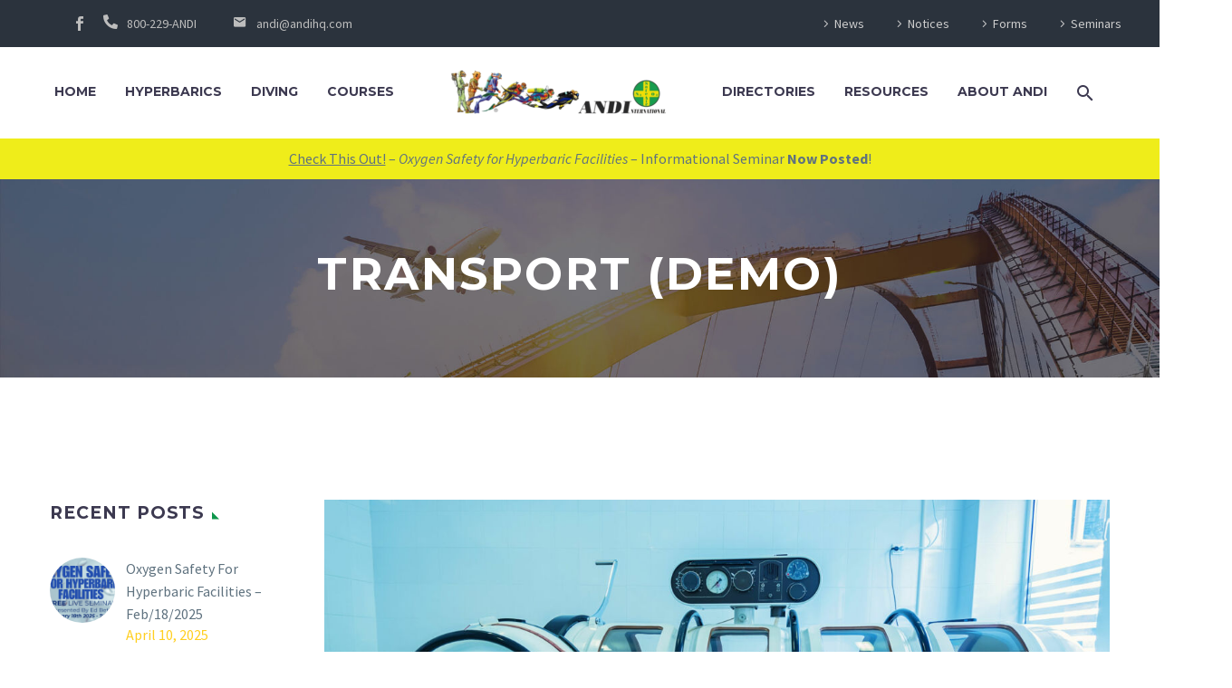

--- FILE ---
content_type: text/html; charset=UTF-8
request_url: https://andihq.com/tag/transport/
body_size: 27934
content:
<!DOCTYPE html>
<!--[if IE 7]>
<html class="ie ie7" lang="en-US" xmlns:og="https://ogp.me/ns#" xmlns:fb="https://ogp.me/ns/fb#">
<![endif]-->
<!--[if IE 8]>
<html class="ie ie8" lang="en-US" xmlns:og="https://ogp.me/ns#" xmlns:fb="https://ogp.me/ns/fb#">
<![endif]-->
<!--[if !(IE 7) | !(IE 8) ]><!-->
<html lang="en-US" xmlns:og="https://ogp.me/ns#" xmlns:fb="https://ogp.me/ns/fb#">
<!--<![endif]-->
<head>
	<meta charset="UTF-8">
	<meta name="viewport" content="width=device-width, initial-scale=1.0" />
	<link rel="profile" href="https://gmpg.org/xfn/11">
	<link rel="pingback" href="https://andihq.com/xmlrpc.php">
	<style>.tgpli-background-inited { background-image: none !important; }img[data-tgpli-image-inited] { display:none !important;visibility:hidden !important; }</style>		<script type="text/javascript">
			window.tgpLazyItemsOptions = {
				visibilityOffset: 600,
				desktopEnable: true,
				mobileEnable: true			};
			window.tgpQueue = {
				nodes: [],
				add: function(id, data) {
					data = data || {};
					if (window.tgpLazyItems !== undefined) {
						if (this.nodes.length > 0) {
							window.tgpLazyItems.addNodes(this.flushNodes());
						}
						window.tgpLazyItems.addNode({
							node: document.getElementById(id),
							data: data
						});
					} else {
						this.nodes.push({
							node: document.getElementById(id),
							data: data
						});
					}
				},
				flushNodes: function() {
					return this.nodes.splice(0, this.nodes.length);
				}
			};
		</script>
		<script type="text/javascript" async src="https://andihq.com/wp-content/themes/thegem-elementor/js/thegem-pagespeed-lazy-items.js"></script><meta name='robots' content='index, follow, max-image-preview:large, max-snippet:-1, max-video-preview:-1' />

	<!-- This site is optimized with the Yoast SEO plugin v24.7 - https://yoast.com/wordpress/plugins/seo/ -->
	<title>Transport (Demo) Archives - ANDI International</title>
	<link rel="canonical" href="https://andihq.com/tag/transport/" />
	<meta property="og:locale" content="en_US" />
	<meta property="og:type" content="article" />
	<meta property="og:title" content="Transport (Demo) Archives - ANDI International" />
	<meta property="og:url" content="https://andihq.com/tag/transport/" />
	<meta property="og:site_name" content="ANDI International" />
	<meta name="twitter:card" content="summary_large_image" />
	<script type="application/ld+json" class="yoast-schema-graph">{"@context":"https://schema.org","@graph":[{"@type":"CollectionPage","@id":"https://andihq.com/tag/transport/","url":"https://andihq.com/tag/transport/","name":"Transport (Demo) Archives - ANDI International","isPartOf":{"@id":"https://andihq.com/#website"},"primaryImageOfPage":{"@id":"https://andihq.com/tag/transport/#primaryimage"},"image":{"@id":"https://andihq.com/tag/transport/#primaryimage"},"thumbnailUrl":"https://andihq.com/wp-content/uploads/2022/09/hyperbaric-oxygen-therapy-chamber-tank-2021-08-26-19-57-33-utc-scaled.jpg","breadcrumb":{"@id":"https://andihq.com/tag/transport/#breadcrumb"},"inLanguage":"en-US"},{"@type":"ImageObject","inLanguage":"en-US","@id":"https://andihq.com/tag/transport/#primaryimage","url":"https://andihq.com/wp-content/uploads/2022/09/hyperbaric-oxygen-therapy-chamber-tank-2021-08-26-19-57-33-utc-scaled.jpg","contentUrl":"https://andihq.com/wp-content/uploads/2022/09/hyperbaric-oxygen-therapy-chamber-tank-2021-08-26-19-57-33-utc-scaled.jpg","width":2560,"height":1707,"caption":"Hyperbaric Oxygen Therapy or HBOT chamber tank used for specialised medical treatment for injuries in hospital clinic"},{"@type":"BreadcrumbList","@id":"https://andihq.com/tag/transport/#breadcrumb","itemListElement":[{"@type":"ListItem","position":1,"name":"Home","item":"https://andihq.com/"},{"@type":"ListItem","position":2,"name":"Transport (Demo)"}]},{"@type":"WebSite","@id":"https://andihq.com/#website","url":"https://andihq.com/","name":"ANDI International","description":"","publisher":{"@id":"https://andihq.com/#organization"},"potentialAction":[{"@type":"SearchAction","target":{"@type":"EntryPoint","urlTemplate":"https://andihq.com/?s={search_term_string}"},"query-input":{"@type":"PropertyValueSpecification","valueRequired":true,"valueName":"search_term_string"}}],"inLanguage":"en-US"},{"@type":"Organization","@id":"https://andihq.com/#organization","name":"ANDI International","url":"https://andihq.com/","logo":{"@type":"ImageObject","inLanguage":"en-US","@id":"https://andihq.com/#/schema/logo/image/","url":"https://andihq.com/wp-content/uploads/2022/04/safeair_logo_trans.gif","contentUrl":"https://andihq.com/wp-content/uploads/2022/04/safeair_logo_trans.gif","width":312,"height":306,"caption":"ANDI International"},"image":{"@id":"https://andihq.com/#/schema/logo/image/"},"sameAs":["https://www.facebook.com/Andiheadquarters"]}]}</script>
	<!-- / Yoast SEO plugin. -->


<link rel='dns-prefetch' href='//www.google.com' />
<link rel='dns-prefetch' href='//fonts.googleapis.com' />
<link rel="alternate" type="application/rss+xml" title="ANDI International &raquo; Feed" href="https://andihq.com/feed/" />
<link rel="alternate" type="application/rss+xml" title="ANDI International &raquo; Comments Feed" href="https://andihq.com/comments/feed/" />
<link rel="alternate" type="application/rss+xml" title="ANDI International &raquo; Transport (Demo) Tag Feed" href="https://andihq.com/tag/transport/feed/" />
		<!-- This site uses the Google Analytics by MonsterInsights plugin v9.4.1 - Using Analytics tracking - https://www.monsterinsights.com/ -->
							<script src="//www.googletagmanager.com/gtag/js?id=G-W3HBDKBTFX"  data-cfasync="false" data-wpfc-render="false" type="text/javascript" async></script>
			<script data-cfasync="false" data-wpfc-render="false" type="text/javascript">
				var mi_version = '9.4.1';
				var mi_track_user = true;
				var mi_no_track_reason = '';
								var MonsterInsightsDefaultLocations = {"page_location":"https:\/\/andihq.com\/tag\/transport\/"};
				if ( typeof MonsterInsightsPrivacyGuardFilter === 'function' ) {
					var MonsterInsightsLocations = (typeof MonsterInsightsExcludeQuery === 'object') ? MonsterInsightsPrivacyGuardFilter( MonsterInsightsExcludeQuery ) : MonsterInsightsPrivacyGuardFilter( MonsterInsightsDefaultLocations );
				} else {
					var MonsterInsightsLocations = (typeof MonsterInsightsExcludeQuery === 'object') ? MonsterInsightsExcludeQuery : MonsterInsightsDefaultLocations;
				}

								var disableStrs = [
										'ga-disable-G-W3HBDKBTFX',
									];

				/* Function to detect opted out users */
				function __gtagTrackerIsOptedOut() {
					for (var index = 0; index < disableStrs.length; index++) {
						if (document.cookie.indexOf(disableStrs[index] + '=true') > -1) {
							return true;
						}
					}

					return false;
				}

				/* Disable tracking if the opt-out cookie exists. */
				if (__gtagTrackerIsOptedOut()) {
					for (var index = 0; index < disableStrs.length; index++) {
						window[disableStrs[index]] = true;
					}
				}

				/* Opt-out function */
				function __gtagTrackerOptout() {
					for (var index = 0; index < disableStrs.length; index++) {
						document.cookie = disableStrs[index] + '=true; expires=Thu, 31 Dec 2099 23:59:59 UTC; path=/';
						window[disableStrs[index]] = true;
					}
				}

				if ('undefined' === typeof gaOptout) {
					function gaOptout() {
						__gtagTrackerOptout();
					}
				}
								window.dataLayer = window.dataLayer || [];

				window.MonsterInsightsDualTracker = {
					helpers: {},
					trackers: {},
				};
				if (mi_track_user) {
					function __gtagDataLayer() {
						dataLayer.push(arguments);
					}

					function __gtagTracker(type, name, parameters) {
						if (!parameters) {
							parameters = {};
						}

						if (parameters.send_to) {
							__gtagDataLayer.apply(null, arguments);
							return;
						}

						if (type === 'event') {
														parameters.send_to = monsterinsights_frontend.v4_id;
							var hookName = name;
							if (typeof parameters['event_category'] !== 'undefined') {
								hookName = parameters['event_category'] + ':' + name;
							}

							if (typeof MonsterInsightsDualTracker.trackers[hookName] !== 'undefined') {
								MonsterInsightsDualTracker.trackers[hookName](parameters);
							} else {
								__gtagDataLayer('event', name, parameters);
							}
							
						} else {
							__gtagDataLayer.apply(null, arguments);
						}
					}

					__gtagTracker('js', new Date());
					__gtagTracker('set', {
						'developer_id.dZGIzZG': true,
											});
					if ( MonsterInsightsLocations.page_location ) {
						__gtagTracker('set', MonsterInsightsLocations);
					}
										__gtagTracker('config', 'G-W3HBDKBTFX', {"forceSSL":"true","link_attribution":"true"} );
															window.gtag = __gtagTracker;										(function () {
						/* https://developers.google.com/analytics/devguides/collection/analyticsjs/ */
						/* ga and __gaTracker compatibility shim. */
						var noopfn = function () {
							return null;
						};
						var newtracker = function () {
							return new Tracker();
						};
						var Tracker = function () {
							return null;
						};
						var p = Tracker.prototype;
						p.get = noopfn;
						p.set = noopfn;
						p.send = function () {
							var args = Array.prototype.slice.call(arguments);
							args.unshift('send');
							__gaTracker.apply(null, args);
						};
						var __gaTracker = function () {
							var len = arguments.length;
							if (len === 0) {
								return;
							}
							var f = arguments[len - 1];
							if (typeof f !== 'object' || f === null || typeof f.hitCallback !== 'function') {
								if ('send' === arguments[0]) {
									var hitConverted, hitObject = false, action;
									if ('event' === arguments[1]) {
										if ('undefined' !== typeof arguments[3]) {
											hitObject = {
												'eventAction': arguments[3],
												'eventCategory': arguments[2],
												'eventLabel': arguments[4],
												'value': arguments[5] ? arguments[5] : 1,
											}
										}
									}
									if ('pageview' === arguments[1]) {
										if ('undefined' !== typeof arguments[2]) {
											hitObject = {
												'eventAction': 'page_view',
												'page_path': arguments[2],
											}
										}
									}
									if (typeof arguments[2] === 'object') {
										hitObject = arguments[2];
									}
									if (typeof arguments[5] === 'object') {
										Object.assign(hitObject, arguments[5]);
									}
									if ('undefined' !== typeof arguments[1].hitType) {
										hitObject = arguments[1];
										if ('pageview' === hitObject.hitType) {
											hitObject.eventAction = 'page_view';
										}
									}
									if (hitObject) {
										action = 'timing' === arguments[1].hitType ? 'timing_complete' : hitObject.eventAction;
										hitConverted = mapArgs(hitObject);
										__gtagTracker('event', action, hitConverted);
									}
								}
								return;
							}

							function mapArgs(args) {
								var arg, hit = {};
								var gaMap = {
									'eventCategory': 'event_category',
									'eventAction': 'event_action',
									'eventLabel': 'event_label',
									'eventValue': 'event_value',
									'nonInteraction': 'non_interaction',
									'timingCategory': 'event_category',
									'timingVar': 'name',
									'timingValue': 'value',
									'timingLabel': 'event_label',
									'page': 'page_path',
									'location': 'page_location',
									'title': 'page_title',
									'referrer' : 'page_referrer',
								};
								for (arg in args) {
																		if (!(!args.hasOwnProperty(arg) || !gaMap.hasOwnProperty(arg))) {
										hit[gaMap[arg]] = args[arg];
									} else {
										hit[arg] = args[arg];
									}
								}
								return hit;
							}

							try {
								f.hitCallback();
							} catch (ex) {
							}
						};
						__gaTracker.create = newtracker;
						__gaTracker.getByName = newtracker;
						__gaTracker.getAll = function () {
							return [];
						};
						__gaTracker.remove = noopfn;
						__gaTracker.loaded = true;
						window['__gaTracker'] = __gaTracker;
					})();
									} else {
										console.log("");
					(function () {
						function __gtagTracker() {
							return null;
						}

						window['__gtagTracker'] = __gtagTracker;
						window['gtag'] = __gtagTracker;
					})();
									}
			</script>
				<!-- / Google Analytics by MonsterInsights -->
		<style id='wp-img-auto-sizes-contain-inline-css' type='text/css'>
img:is([sizes=auto i],[sizes^="auto," i]){contain-intrinsic-size:3000px 1500px}
/*# sourceURL=wp-img-auto-sizes-contain-inline-css */
</style>
<link rel='stylesheet' id='premium-addons-css' href='https://andihq.com/wp-content/plugins/premium-addons-for-elementor/assets/frontend/min-css/premium-addons.min.css?ver=4.10.89' type='text/css' media='all' />
<link rel='stylesheet' id='thegem-preloader-css' href='https://andihq.com/wp-content/themes/thegem-elementor/css/thegem-preloader.css?ver=5.10.2.1' type='text/css' media='all' />
<style id='thegem-preloader-inline-css' type='text/css'>

		body:not(.compose-mode) .gem-icon-style-gradient span,
		body:not(.compose-mode) .gem-icon .gem-icon-half-1,
		body:not(.compose-mode) .gem-icon .gem-icon-half-2 {
			opacity: 0 !important;
			}
/*# sourceURL=thegem-preloader-inline-css */
</style>
<link rel='stylesheet' id='thegem-reset-css' href='https://andihq.com/wp-content/themes/thegem-elementor/css/thegem-reset.css?ver=5.10.2.1' type='text/css' media='all' />
<link rel='stylesheet' id='thegem-grid-css' href='https://andihq.com/wp-content/themes/thegem-elementor/css/thegem-grid.css?ver=5.10.2.1' type='text/css' media='all' />
<link rel='stylesheet' id='thegem-custom-header-css' href='https://andihq.com/wp-content/themes/thegem-elementor/css/thegem-custom-header.css?ver=5.10.2.1' type='text/css' media='all' />
<link rel='stylesheet' id='thegem-style-css' href='https://andihq.com/wp-content/themes/thegem-elementor/style.css?ver=5.10.2.1' type='text/css' media='all' />
<link rel='stylesheet' id='thegem-child-style-css' href='https://andihq.com/wp-content/themes/thegem-elementor-child/style.css?ver=5.10.2.1' type='text/css' media='all' />
<link rel='stylesheet' id='thegem-widgets-css' href='https://andihq.com/wp-content/themes/thegem-elementor/css/thegem-widgets.css?ver=5.10.2.1' type='text/css' media='all' />
<link rel='stylesheet' id='thegem-new-css-css' href='https://andihq.com/wp-content/themes/thegem-elementor/css/thegem-new-css.css?ver=5.10.2.1' type='text/css' media='all' />
<link rel='stylesheet' id='perevazka-css-css-css' href='https://andihq.com/wp-content/themes/thegem-elementor/css/thegem-perevazka-css.css?ver=5.10.2.1' type='text/css' media='all' />
<link rel='stylesheet' id='thegem-google-fonts-css' href='//fonts.googleapis.com/css?family=Source+Sans+Pro%3A200%2C200italic%2C300%2C300italic%2C400%2C400italic%2C600%2C600italic%2C700%2C700italic%2C900%2C900italic%7CMontserrat%3A100%2C200%2C300%2C400%2C500%2C600%2C700%2C800%2C900%2C100italic%2C200italic%2C300italic%2C400italic%2C500italic%2C600italic%2C700italic%2C800italic%2C900italic&#038;subset=cyrillic%2Ccyrillic-ext%2Cgreek%2Cgreek-ext%2Clatin%2Clatin-ext%2Cvietnamese&#038;ver=6.9' type='text/css' media='all' />
<link rel='stylesheet' id='thegem-custom-css' href='https://andihq.com/wp-content/themes/thegem-elementor-child/css/custom-G79Sufk4.css?ver=5.10.2.1' type='text/css' media='all' />
<style id='thegem-custom-inline-css' type='text/css'>
#page-title {background-color: #6c7cd0;background-repeat: no-repeat;background-position-x: center;background-position-y: top;background-size: cover;padding-top: 80px;padding-bottom: 80px;}.page-title-parallax-background {background-image: url('https://andihq.com/wp-content/uploads/2018/12/1-5.jpg');}#page-title h1,#page-title .title-rich-content {color: #ffffff;}.page-title-excerpt {color: #ffffff;margin-top: 18px;}#page-title .page-title-title {}#page-title .page-title-title .styled-subtitle.light,#page-title .page-title-excerpt .styled-subtitle.light{ font-family: var(--thegem-to-light-title-font-family); font-style: normal; font-weight: normal;}#page-title .page-title-title .title-main-menu,#page-title .page-title-excerpt .title-main-menu{ font-family: var(--thegem-to-menu-font-family); font-style: var(--thegem-to-menu-font-style); font-weight: var(--thegem-to-menu-font-weight); text-transform: var(--thegem-to-menu-text-transform); font-size: var(--thegem-to-menu-font-size); line-height: var(--thegem-to-menu-line-height); letter-spacing: var(--thegem-to-menu-letter-spacing, 0);}#page-title .page-title-title .title-main-menu.light,#page-title .page-title-excerpt .title-main-menu.light{ font-family: var(--thegem-to-light-title-font-family); font-style: normal; font-weight: normal;}#page-title .page-title-title .title-body,#page-title .page-title-excerpt .title-body{ font-family: var(--thegem-to-body-font-family); font-style: var(--thegem-to-body-font-style); font-weight: var(--thegem-to-body-font-weight); text-transform: var(--thegem-to-body-text-transform, none); font-size: var(--thegem-to-body-font-size); line-height: var(--thegem-to-body-line-height); letter-spacing: var(--thegem-to-body-letter-spacing);}#page-title .page-title-title .title-body.light,#page-title .page-title-excerpt .title-body.light{ font-family: var(--thegem-to-light-title-font-family); font-style: normal; font-weight: normal;}#page-title .page-title-title .title-tiny-body,#page-title .page-title-excerpt .title-tiny-body{ font-family: var(--thegem-to-body-tiny-font-family); font-style: var(--thegem-to-body-tiny-font-style); font-weight: var(--thegem-to-body-tiny-font-weight); text-transform: var(--thegem-to-body-tiny-text-transform, none); font-size: var(--thegem-to-body-tiny-font-size); line-height: var(--thegem-to-body-tiny-line-height); letter-spacing: var(--thegem-to-body-tiny-letter-spacing);}#page-title .page-title-title .title-tiny-body.light,#page-title .page-title-excerpt .title-tiny-body.light{ font-family: var(--thegem-to-light-title-font-family); font-style: normal; font-weight: normal;}.page-title-inner,body .breadcrumbs{padding-left: 0px;padding-right: 0px;}body .breadcrumbs,body .breadcrumbs a,body .bc-devider:before {color: #ffffff;}body .breadcrumbs .current {	color: #ffcd20;	border-bottom: 3px solid #ffcd20;}body .page-title-block .breadcrumbs-container{	text-align: center;}.page-breadcrumbs ul li a,.page-breadcrumbs ul li:not(:last-child):after{	color: #99A9B5FF;}.page-breadcrumbs ul li{	color: #3C3950FF;}.page-breadcrumbs ul li a:hover{	color: #3C3950FF;}.block-content {padding-top: 135px;}.gem-slideshow,.slideshow-preloader {}.block-content:last-of-type {padding-bottom: 110px;}#top-area {	display: block;}:root {	--header-builder-light-color: #FFFFFF;}:root {	--header-builder-light-color-hover: #ffcd20;}@media (max-width: 991px) {#page-title {padding-top: 80px;padding-bottom: 80px;}.page-title-inner, body .breadcrumbs{padding-left: 0px;padding-right: 0px;}.page-title-excerpt {margin-top: 18px;}#page-title .page-title-title {margin-top: 0px;}.block-content {}.block-content:last-of-type {}#top-area {	display: none;}}@media (max-width: 767px) {#page-title {padding-top: 80px;padding-bottom: 80px;}.page-title-inner,body .breadcrumbs{padding-left: 0px;padding-right: 0px;}.page-title-excerpt {margin-top: 18px;}#page-title .page-title-title {margin-top: 0px;}.block-content {}.block-content:last-of-type {}#top-area {	display: none;}}
/*# sourceURL=thegem-custom-inline-css */
</style>
<link rel='stylesheet' id='elementor-frontend-legacy-css' href='https://andihq.com/wp-content/plugins/thegem-elements-elementor/inc/elementor/assets/css/frontend-legacy.min.css?ver=3.27.6' type='text/css' media='all' />
<link rel='stylesheet' id='elementor-frontend-css' href='https://andihq.com/wp-content/plugins/elementor/assets/css/frontend.min.css?ver=3.27.6' type='text/css' media='all' />
<link rel='stylesheet' id='widget-social-icons-css' href='https://andihq.com/wp-content/plugins/elementor/assets/css/widget-social-icons.min.css?ver=3.27.6' type='text/css' media='all' />
<link rel='stylesheet' id='e-apple-webkit-css' href='https://andihq.com/wp-content/plugins/elementor/assets/css/conditionals/apple-webkit.min.css?ver=3.27.6' type='text/css' media='all' />
<link rel='stylesheet' id='thegem-te-infobox-css' href='https://andihq.com/wp-content/plugins/thegem-elements-elementor/inc/templates/elements/infobox/css/infobox.css' type='text/css' media='all' />
<link rel='stylesheet' id='thegem-te-menu-secondary-css' href='https://andihq.com/wp-content/plugins/thegem-elements-elementor/inc/templates/elements/menu-secondary/css/menu-secondary.css?ver=6.9' type='text/css' media='all' />
<link rel='stylesheet' id='thegem-button-css' href='https://andihq.com/wp-content/plugins/thegem-elements-elementor/inc/elementor/widgets/button/assets/css/thegem-button.css' type='text/css' media='all' />
<link rel='stylesheet' id='thegem-te-menu-css' href='https://andihq.com/wp-content/plugins/thegem-elements-elementor/inc/templates/elements/menu/css/menu.css?ver=6.9' type='text/css' media='all' />
<link rel='stylesheet' id='thegem-te-menu-default-css' href='https://andihq.com/wp-content/plugins/thegem-elements-elementor/inc/templates/elements/menu/css/menu-default.css?ver=6.9' type='text/css' media='all' />
<link rel='stylesheet' id='thegem-te-menu-mobile-default-css' href='https://andihq.com/wp-content/plugins/thegem-elements-elementor/inc/templates/elements/menu/css/menu-mobile-default.css?ver=6.9' type='text/css' media='all' />
<link rel='stylesheet' id='thegem-te-search-css' href='https://andihq.com/wp-content/plugins/thegem-elements-elementor/inc/templates/elements/search/css/search.css' type='text/css' media='all' />
<link rel='stylesheet' id='thegem-te-logo-css' href='https://andihq.com/wp-content/plugins/thegem-elements-elementor/inc/templates/elements/logo/css/logo.css?ver=6.9' type='text/css' media='all' />
<link rel='stylesheet' id='thegem-icon-css-css' href='https://andihq.com/wp-content/plugins/thegem-elements-elementor/inc/elementor/widgets/icon/assets/css/thegem-icon.css' type='text/css' media='all' />
<link rel='stylesheet' id='widget-text-editor-css' href='https://andihq.com/wp-content/plugins/elementor/assets/css/widget-text-editor.min.css?ver=3.27.6' type='text/css' media='all' />
<link rel='stylesheet' id='elementor-post-7132-css' href='https://andihq.com/wp-content/uploads/elementor/css/post-7132.css?ver=1744670198' type='text/css' media='all' />
<link rel='stylesheet' id='jquery-fancybox-css' href='https://andihq.com/wp-content/themes/thegem-elementor/js/fancyBox/jquery.fancybox.min.css?ver=5.10.2.1' type='text/css' media='all' />
<style id='wp-emoji-styles-inline-css' type='text/css'>

	img.wp-smiley, img.emoji {
		display: inline !important;
		border: none !important;
		box-shadow: none !important;
		height: 1em !important;
		width: 1em !important;
		margin: 0 0.07em !important;
		vertical-align: -0.1em !important;
		background: none !important;
		padding: 0 !important;
	}
/*# sourceURL=wp-emoji-styles-inline-css */
</style>
<style id='classic-theme-styles-inline-css' type='text/css'>
/*! This file is auto-generated */
.wp-block-button__link{color:#fff;background-color:#32373c;border-radius:9999px;box-shadow:none;text-decoration:none;padding:calc(.667em + 2px) calc(1.333em + 2px);font-size:1.125em}.wp-block-file__button{background:#32373c;color:#fff;text-decoration:none}
/*# sourceURL=/wp-includes/css/classic-themes.min.css */
</style>
<link rel='stylesheet' id='ctct_form_styles-css' href='https://andihq.com/wp-content/plugins/constant-contact-forms/assets/css/style.css?ver=2.8.0' type='text/css' media='all' />
<link rel='stylesheet' id='contact-list-css' href='https://andihq.com/wp-content/plugins/contact-list-pro/dist/css/p.css?ver=2.9.89' type='text/css' media='all' />
<style id='contact-list-inline-css' type='text/css'>
.contact-list-main-left { width: 66%; }.contact-list-main-right { width: 34%; }body .contact-list-container.contact-list-3-cards-on-the-same-row .contact-list-image img { display: inline-block; }body .contact-list-container.contact-list-4-cards-on-the-same-row .contact-list-image img { display: inline-block; }.contact-list-contact-container { background: #fff; }.contact-list-contact-container { border: 1px solid #333; border-radius: 10px; padding: 10px; } @media (max-width: 820px) { #all-contacts li { min-height: 0; } } @media (max-width: 820px) { .contact-list-2-cards-on-the-same-row #all-contacts li { min-height: 0; } } @media (max-width: 820px) { .contact-list-3-cards-on-the-same-row #all-contacts li { min-height: 0; } } @media (max-width: 820px) { .contact-list-4-cards-on-the-same-row #all-contacts li { min-height: 0; } }
/*# sourceURL=contact-list-inline-css */
</style>
<link rel='stylesheet' id='contact-list-font-awesome-css' href='https://andihq.com/wp-content/plugins/contact-list-pro/dist/font-awesome-4.7.0/css/font-awesome.min.css?ver=2.9.89' type='text/css' media='all' />
<link rel='stylesheet' id='embedpress-style-css' href='https://andihq.com/wp-content/plugins/embedpress/assets/css/embedpress.css?ver=6.9' type='text/css' media='all' />
<link rel='stylesheet' id='uaf_client_css-css' href='https://andihq.com/wp-content/uploads/useanyfont/uaf.css?ver=1743286026' type='text/css' media='all' />
<link rel='stylesheet' id='dashicons-css' href='https://andihq.com/wp-includes/css/dashicons.min.css?ver=6.9' type='text/css' media='all' />
<link rel='stylesheet' id='ekit-widget-styles-css' href='https://andihq.com/wp-content/plugins/elementskit-lite/widgets/init/assets/css/widget-styles.css?ver=3.4.8' type='text/css' media='all' />
<link rel='stylesheet' id='ekit-responsive-css' href='https://andihq.com/wp-content/plugins/elementskit-lite/widgets/init/assets/css/responsive.css?ver=3.4.8' type='text/css' media='all' />


<link rel='stylesheet' id='elementor-icons-shared-0-css' href='https://andihq.com/wp-content/plugins/elementor/assets/lib/font-awesome/css/fontawesome.min.css?ver=5.15.3' type='text/css' media='all' />
<link rel='stylesheet' id='elementor-icons-fa-solid-css' href='https://andihq.com/wp-content/plugins/elementor/assets/lib/font-awesome/css/solid.min.css?ver=5.15.3' type='text/css' media='all' />


<link rel='stylesheet' id='elementor-icons-shared-3-css' href='https://andihq.com/wp-content/themes/thegem-elementor/css/icons-thegem-header.css?ver=1.0.0' type='text/css' media='all' />
<link rel='stylesheet' id='elementor-icons-thegem-hbi-css' href='https://andihq.com/wp-content/themes/thegem-elementor/css/icons-thegem-header.css?ver=1.0.0' type='text/css' media='all' />
<script type="text/javascript">function fullHeightRow() {
			var fullHeight,
				offsetTop,
				element = document.getElementsByClassName('vc_row-o-full-height')[0];
			if (element) {
				fullHeight = window.innerHeight;
				offsetTop = window.pageYOffset + element.getBoundingClientRect().top;
				if (offsetTop < fullHeight) {
					fullHeight = 100 - offsetTop / (fullHeight / 100);
					element.style.minHeight = fullHeight + 'vh'
				}
			}
		}
		fullHeightRow();</script><script type="text/javascript" src="https://andihq.com/wp-includes/js/jquery/jquery.min.js?ver=3.7.1" id="jquery-core-js"></script>
<script type="text/javascript" src="https://andihq.com/wp-includes/js/jquery/jquery-migrate.min.js?ver=3.4.1" id="jquery-migrate-js"></script>
<script type="text/javascript" src="https://andihq.com/wp-content/plugins/google-analytics-for-wordpress/assets/js/frontend-gtag.min.js?ver=9.4.1" id="monsterinsights-frontend-script-js" async="async" data-wp-strategy="async"></script>
<script data-cfasync="false" data-wpfc-render="false" type="text/javascript" id='monsterinsights-frontend-script-js-extra'>/* <![CDATA[ */
var monsterinsights_frontend = {"js_events_tracking":"true","download_extensions":"doc,pdf,ppt,zip,xls,docx,pptx,xlsx","inbound_paths":"[{\"path\":\"\\\/go\\\/\",\"label\":\"affiliate\"},{\"path\":\"\\\/recommend\\\/\",\"label\":\"affiliate\"}]","home_url":"https:\/\/andihq.com","hash_tracking":"false","v4_id":"G-W3HBDKBTFX"};/* ]]> */
</script>
<script type="text/javascript" id="contact-list-js-extra">
/* <![CDATA[ */
var contact_list_settings = {"focus_on_search_field":"0"};
//# sourceURL=contact-list-js-extra
/* ]]> */
</script>
<script type="text/javascript" src="https://andihq.com/wp-content/plugins/contact-list-pro/dist/js/p__premium_only.js?ver=2.9.89" id="contact-list-js"></script>
<script type="text/javascript" id="contact-list-js-after">
/* <![CDATA[ */
jQuery(document).ready(function($) {

      if (typeof ajaxurl === 'undefined') {
        ajaxurl = 'https://andihq.com/wp-admin/admin-ajax.php'; // get ajaxurl
      }

    });
//# sourceURL=contact-list-js-after
/* ]]> */
</script>
<link rel="https://api.w.org/" href="https://andihq.com/wp-json/" /><link rel="alternate" title="JSON" type="application/json" href="https://andihq.com/wp-json/wp/v2/tags/20" /><link rel="EditURI" type="application/rsd+xml" title="RSD" href="https://andihq.com/xmlrpc.php?rsd" />
<meta name="generator" content="WordPress 6.9" />
<!-- Google tag (gtag.js) -->
<script async src="https://www.googletagmanager.com/gtag/js?id=G-MFTCJRXG5N"></script>
<script>
  window.dataLayer = window.dataLayer || [];
  function gtag(){dataLayer.push(arguments);}
  gtag('js', new Date());

  gtag('config', 'G-MFTCJRXG5N');
</script>

<meta name="generator" content="Elementor 3.27.6; features: additional_custom_breakpoints; settings: css_print_method-external, google_font-enabled, font_display-auto">
			<style>
				.e-con.e-parent:nth-of-type(n+4):not(.e-lazyloaded):not(.e-no-lazyload),
				.e-con.e-parent:nth-of-type(n+4):not(.e-lazyloaded):not(.e-no-lazyload) * {
					background-image: none !important;
				}
				@media screen and (max-height: 1024px) {
					.e-con.e-parent:nth-of-type(n+3):not(.e-lazyloaded):not(.e-no-lazyload),
					.e-con.e-parent:nth-of-type(n+3):not(.e-lazyloaded):not(.e-no-lazyload) * {
						background-image: none !important;
					}
				}
				@media screen and (max-height: 640px) {
					.e-con.e-parent:nth-of-type(n+2):not(.e-lazyloaded):not(.e-no-lazyload),
					.e-con.e-parent:nth-of-type(n+2):not(.e-lazyloaded):not(.e-no-lazyload) * {
						background-image: none !important;
					}
				}
			</style>
			<link rel="icon" href="https://andihq.com/wp-content/themes/thegem/images/favicon.ico" sizes="32x32" />
<link rel="icon" href="https://andihq.com/wp-content/themes/thegem/images/favicon.ico" sizes="192x192" />
<link rel="apple-touch-icon" href="https://andihq.com/wp-content/themes/thegem/images/favicon.ico" />
<meta name="msapplication-TileImage" content="https://andihq.com/wp-content/themes/thegem/images/favicon.ico" />

	<style id='global-styles-inline-css' type='text/css'>
:root{--wp--preset--aspect-ratio--square: 1;--wp--preset--aspect-ratio--4-3: 4/3;--wp--preset--aspect-ratio--3-4: 3/4;--wp--preset--aspect-ratio--3-2: 3/2;--wp--preset--aspect-ratio--2-3: 2/3;--wp--preset--aspect-ratio--16-9: 16/9;--wp--preset--aspect-ratio--9-16: 9/16;--wp--preset--color--black: #000000;--wp--preset--color--cyan-bluish-gray: #abb8c3;--wp--preset--color--white: #ffffff;--wp--preset--color--pale-pink: #f78da7;--wp--preset--color--vivid-red: #cf2e2e;--wp--preset--color--luminous-vivid-orange: #ff6900;--wp--preset--color--luminous-vivid-amber: #fcb900;--wp--preset--color--light-green-cyan: #7bdcb5;--wp--preset--color--vivid-green-cyan: #00d084;--wp--preset--color--pale-cyan-blue: #8ed1fc;--wp--preset--color--vivid-cyan-blue: #0693e3;--wp--preset--color--vivid-purple: #9b51e0;--wp--preset--gradient--vivid-cyan-blue-to-vivid-purple: linear-gradient(135deg,rgb(6,147,227) 0%,rgb(155,81,224) 100%);--wp--preset--gradient--light-green-cyan-to-vivid-green-cyan: linear-gradient(135deg,rgb(122,220,180) 0%,rgb(0,208,130) 100%);--wp--preset--gradient--luminous-vivid-amber-to-luminous-vivid-orange: linear-gradient(135deg,rgb(252,185,0) 0%,rgb(255,105,0) 100%);--wp--preset--gradient--luminous-vivid-orange-to-vivid-red: linear-gradient(135deg,rgb(255,105,0) 0%,rgb(207,46,46) 100%);--wp--preset--gradient--very-light-gray-to-cyan-bluish-gray: linear-gradient(135deg,rgb(238,238,238) 0%,rgb(169,184,195) 100%);--wp--preset--gradient--cool-to-warm-spectrum: linear-gradient(135deg,rgb(74,234,220) 0%,rgb(151,120,209) 20%,rgb(207,42,186) 40%,rgb(238,44,130) 60%,rgb(251,105,98) 80%,rgb(254,248,76) 100%);--wp--preset--gradient--blush-light-purple: linear-gradient(135deg,rgb(255,206,236) 0%,rgb(152,150,240) 100%);--wp--preset--gradient--blush-bordeaux: linear-gradient(135deg,rgb(254,205,165) 0%,rgb(254,45,45) 50%,rgb(107,0,62) 100%);--wp--preset--gradient--luminous-dusk: linear-gradient(135deg,rgb(255,203,112) 0%,rgb(199,81,192) 50%,rgb(65,88,208) 100%);--wp--preset--gradient--pale-ocean: linear-gradient(135deg,rgb(255,245,203) 0%,rgb(182,227,212) 50%,rgb(51,167,181) 100%);--wp--preset--gradient--electric-grass: linear-gradient(135deg,rgb(202,248,128) 0%,rgb(113,206,126) 100%);--wp--preset--gradient--midnight: linear-gradient(135deg,rgb(2,3,129) 0%,rgb(40,116,252) 100%);--wp--preset--font-size--small: 13px;--wp--preset--font-size--medium: 20px;--wp--preset--font-size--large: 36px;--wp--preset--font-size--x-large: 42px;--wp--preset--spacing--20: 0.44rem;--wp--preset--spacing--30: 0.67rem;--wp--preset--spacing--40: 1rem;--wp--preset--spacing--50: 1.5rem;--wp--preset--spacing--60: 2.25rem;--wp--preset--spacing--70: 3.38rem;--wp--preset--spacing--80: 5.06rem;--wp--preset--shadow--natural: 6px 6px 9px rgba(0, 0, 0, 0.2);--wp--preset--shadow--deep: 12px 12px 50px rgba(0, 0, 0, 0.4);--wp--preset--shadow--sharp: 6px 6px 0px rgba(0, 0, 0, 0.2);--wp--preset--shadow--outlined: 6px 6px 0px -3px rgb(255, 255, 255), 6px 6px rgb(0, 0, 0);--wp--preset--shadow--crisp: 6px 6px 0px rgb(0, 0, 0);}:where(.is-layout-flex){gap: 0.5em;}:where(.is-layout-grid){gap: 0.5em;}body .is-layout-flex{display: flex;}.is-layout-flex{flex-wrap: wrap;align-items: center;}.is-layout-flex > :is(*, div){margin: 0;}body .is-layout-grid{display: grid;}.is-layout-grid > :is(*, div){margin: 0;}:where(.wp-block-columns.is-layout-flex){gap: 2em;}:where(.wp-block-columns.is-layout-grid){gap: 2em;}:where(.wp-block-post-template.is-layout-flex){gap: 1.25em;}:where(.wp-block-post-template.is-layout-grid){gap: 1.25em;}.has-black-color{color: var(--wp--preset--color--black) !important;}.has-cyan-bluish-gray-color{color: var(--wp--preset--color--cyan-bluish-gray) !important;}.has-white-color{color: var(--wp--preset--color--white) !important;}.has-pale-pink-color{color: var(--wp--preset--color--pale-pink) !important;}.has-vivid-red-color{color: var(--wp--preset--color--vivid-red) !important;}.has-luminous-vivid-orange-color{color: var(--wp--preset--color--luminous-vivid-orange) !important;}.has-luminous-vivid-amber-color{color: var(--wp--preset--color--luminous-vivid-amber) !important;}.has-light-green-cyan-color{color: var(--wp--preset--color--light-green-cyan) !important;}.has-vivid-green-cyan-color{color: var(--wp--preset--color--vivid-green-cyan) !important;}.has-pale-cyan-blue-color{color: var(--wp--preset--color--pale-cyan-blue) !important;}.has-vivid-cyan-blue-color{color: var(--wp--preset--color--vivid-cyan-blue) !important;}.has-vivid-purple-color{color: var(--wp--preset--color--vivid-purple) !important;}.has-black-background-color{background-color: var(--wp--preset--color--black) !important;}.has-cyan-bluish-gray-background-color{background-color: var(--wp--preset--color--cyan-bluish-gray) !important;}.has-white-background-color{background-color: var(--wp--preset--color--white) !important;}.has-pale-pink-background-color{background-color: var(--wp--preset--color--pale-pink) !important;}.has-vivid-red-background-color{background-color: var(--wp--preset--color--vivid-red) !important;}.has-luminous-vivid-orange-background-color{background-color: var(--wp--preset--color--luminous-vivid-orange) !important;}.has-luminous-vivid-amber-background-color{background-color: var(--wp--preset--color--luminous-vivid-amber) !important;}.has-light-green-cyan-background-color{background-color: var(--wp--preset--color--light-green-cyan) !important;}.has-vivid-green-cyan-background-color{background-color: var(--wp--preset--color--vivid-green-cyan) !important;}.has-pale-cyan-blue-background-color{background-color: var(--wp--preset--color--pale-cyan-blue) !important;}.has-vivid-cyan-blue-background-color{background-color: var(--wp--preset--color--vivid-cyan-blue) !important;}.has-vivid-purple-background-color{background-color: var(--wp--preset--color--vivid-purple) !important;}.has-black-border-color{border-color: var(--wp--preset--color--black) !important;}.has-cyan-bluish-gray-border-color{border-color: var(--wp--preset--color--cyan-bluish-gray) !important;}.has-white-border-color{border-color: var(--wp--preset--color--white) !important;}.has-pale-pink-border-color{border-color: var(--wp--preset--color--pale-pink) !important;}.has-vivid-red-border-color{border-color: var(--wp--preset--color--vivid-red) !important;}.has-luminous-vivid-orange-border-color{border-color: var(--wp--preset--color--luminous-vivid-orange) !important;}.has-luminous-vivid-amber-border-color{border-color: var(--wp--preset--color--luminous-vivid-amber) !important;}.has-light-green-cyan-border-color{border-color: var(--wp--preset--color--light-green-cyan) !important;}.has-vivid-green-cyan-border-color{border-color: var(--wp--preset--color--vivid-green-cyan) !important;}.has-pale-cyan-blue-border-color{border-color: var(--wp--preset--color--pale-cyan-blue) !important;}.has-vivid-cyan-blue-border-color{border-color: var(--wp--preset--color--vivid-cyan-blue) !important;}.has-vivid-purple-border-color{border-color: var(--wp--preset--color--vivid-purple) !important;}.has-vivid-cyan-blue-to-vivid-purple-gradient-background{background: var(--wp--preset--gradient--vivid-cyan-blue-to-vivid-purple) !important;}.has-light-green-cyan-to-vivid-green-cyan-gradient-background{background: var(--wp--preset--gradient--light-green-cyan-to-vivid-green-cyan) !important;}.has-luminous-vivid-amber-to-luminous-vivid-orange-gradient-background{background: var(--wp--preset--gradient--luminous-vivid-amber-to-luminous-vivid-orange) !important;}.has-luminous-vivid-orange-to-vivid-red-gradient-background{background: var(--wp--preset--gradient--luminous-vivid-orange-to-vivid-red) !important;}.has-very-light-gray-to-cyan-bluish-gray-gradient-background{background: var(--wp--preset--gradient--very-light-gray-to-cyan-bluish-gray) !important;}.has-cool-to-warm-spectrum-gradient-background{background: var(--wp--preset--gradient--cool-to-warm-spectrum) !important;}.has-blush-light-purple-gradient-background{background: var(--wp--preset--gradient--blush-light-purple) !important;}.has-blush-bordeaux-gradient-background{background: var(--wp--preset--gradient--blush-bordeaux) !important;}.has-luminous-dusk-gradient-background{background: var(--wp--preset--gradient--luminous-dusk) !important;}.has-pale-ocean-gradient-background{background: var(--wp--preset--gradient--pale-ocean) !important;}.has-electric-grass-gradient-background{background: var(--wp--preset--gradient--electric-grass) !important;}.has-midnight-gradient-background{background: var(--wp--preset--gradient--midnight) !important;}.has-small-font-size{font-size: var(--wp--preset--font-size--small) !important;}.has-medium-font-size{font-size: var(--wp--preset--font-size--medium) !important;}.has-large-font-size{font-size: var(--wp--preset--font-size--large) !important;}.has-x-large-font-size{font-size: var(--wp--preset--font-size--x-large) !important;}
/*# sourceURL=global-styles-inline-css */
</style>

<link rel='stylesheet' id='thegem-te-search-fullscreen-css' href='https://andihq.com/wp-content/plugins/thegem-elements-elementor/inc/templates/elements/search/css/thegem-fullscreen-search.css' type='text/css' media='all' />
<link rel='stylesheet' id='mediaelement-css' href='https://andihq.com/wp-includes/js/mediaelement/mediaelementplayer-legacy.min.css?ver=4.2.17' type='text/css' media='all' />
<link rel='stylesheet' id='wp-mediaelement-css' href='https://andihq.com/wp-content/themes/thegem-elementor/css/wp-mediaelement.css?ver=5.10.2.1' type='text/css' media='all' />
<link rel='stylesheet' id='thegem-blog-css' href='https://andihq.com/wp-content/themes/thegem-elementor/css/thegem-blog.css?ver=5.10.2.1' type='text/css' media='all' />
<link rel='stylesheet' id='elementor-post-1174-css' href='https://andihq.com/wp-content/uploads/elementor/css/post-1174.css?ver=1743285911' type='text/css' media='all' />
<link rel='stylesheet' id='widget-image-css' href='https://andihq.com/wp-content/plugins/elementor/assets/css/widget-image.min.css?ver=3.27.6' type='text/css' media='all' />
<link rel='stylesheet' id='elementor-post-1296-css' href='https://andihq.com/wp-content/uploads/elementor/css/post-1296.css?ver=1767194389' type='text/css' media='all' />
<link rel='stylesheet' id='widget-icon-list-css' href='https://andihq.com/wp-content/plugins/elementor/assets/css/widget-icon-list.min.css?ver=3.27.6' type='text/css' media='all' />
<link rel='stylesheet' id='elementor-icons-css' href='https://andihq.com/wp-content/plugins/elementor/assets/lib/eicons/css/elementor-icons.min.css?ver=5.35.0' type='text/css' media='all' />
<link rel='stylesheet' id='elementor-post-8-css' href='https://andihq.com/wp-content/uploads/elementor/css/post-8.css?ver=1744666749' type='text/css' media='all' />
<link rel='stylesheet' id='elementor-icons-ekiticons-css' href='https://andihq.com/wp-content/plugins/elementskit-lite/modules/elementskit-icon-pack/assets/css/ekiticons.css?ver=3.4.8' type='text/css' media='all' />
<link rel='stylesheet' id='google-fonts-1-css' href='https://fonts.googleapis.com/css?family=Roboto%3A100%2C100italic%2C200%2C200italic%2C300%2C300italic%2C400%2C400italic%2C500%2C500italic%2C600%2C600italic%2C700%2C700italic%2C800%2C800italic%2C900%2C900italic%7CRoboto+Slab%3A100%2C100italic%2C200%2C200italic%2C300%2C300italic%2C400%2C400italic%2C500%2C500italic%2C600%2C600italic%2C700%2C700italic%2C800%2C800italic%2C900%2C900italic&#038;display=auto&#038;ver=6.9' type='text/css' media='all' />
</head>


<body class="archive tag tag-transport tag-20 wp-theme-thegem-elementor wp-child-theme-thegem-elementor-child ctct-thegem-elementor elementor-default elementor-kit-8">

	<script type="text/javascript">
		var gemSettings = {"isTouch":"","forcedLasyDisabled":"","tabletPortrait":"1","tabletLandscape":"1","topAreaMobileDisable":"","parallaxDisabled":"","fillTopArea":"","themePath":"https:\/\/andihq.com\/wp-content\/themes\/thegem-elementor","rootUrl":"https:\/\/andihq.com","mobileEffectsEnabled":"","isRTL":""};
		(function() {
    function isTouchDevice() {
        return (('ontouchstart' in window) ||
            (navigator.MaxTouchPoints > 0) ||
            (navigator.msMaxTouchPoints > 0));
    }

    window.gemSettings.isTouch = isTouchDevice();

    function userAgentDetection() {
        var ua = navigator.userAgent.toLowerCase(),
        platform = navigator.platform.toLowerCase(),
        UA = ua.match(/(opera|ie|firefox|chrome|version)[\s\/:]([\w\d\.]+)?.*?(safari|version[\s\/:]([\w\d\.]+)|$)/) || [null, 'unknown', 0],
        mode = UA[1] == 'ie' && document.documentMode;

        window.gemBrowser = {
            name: (UA[1] == 'version') ? UA[3] : UA[1],
            version: UA[2],
            platform: {
                name: ua.match(/ip(?:ad|od|hone)/) ? 'ios' : (ua.match(/(?:webos|android)/) || platform.match(/mac|win|linux/) || ['other'])[0]
                }
        };
            }

    window.updateGemClientSize = function() {
        if (window.gemOptions == null || window.gemOptions == undefined) {
            window.gemOptions = {
                first: false,
                clientWidth: 0,
                clientHeight: 0,
                innerWidth: -1
            };
        }

        window.gemOptions.clientWidth = window.innerWidth || document.documentElement.clientWidth;
        if (document.body != null && !window.gemOptions.clientWidth) {
            window.gemOptions.clientWidth = document.body.clientWidth;
        }

        window.gemOptions.clientHeight = window.innerHeight || document.documentElement.clientHeight;
        if (document.body != null && !window.gemOptions.clientHeight) {
            window.gemOptions.clientHeight = document.body.clientHeight;
        }
    };

    window.updateGemInnerSize = function(width) {
        window.gemOptions.innerWidth = width != undefined ? width : (document.body != null ? document.body.clientWidth : 0);
    };

    userAgentDetection();
    window.updateGemClientSize(true);

    window.gemSettings.lasyDisabled = window.gemSettings.forcedLasyDisabled || (!window.gemSettings.mobileEffectsEnabled && (window.gemSettings.isTouch || window.gemOptions.clientWidth <= 800));
})();
		(function() {
    if (window.gemBrowser.name == 'safari') {
        try {
            var safariVersion = parseInt(window.gemBrowser.version);
        } catch(e) {
            var safariVersion = 0;
        }
        if (safariVersion >= 9) {
            window.gemSettings.parallaxDisabled = true;
            window.gemSettings.fillTopArea = true;
        }
    }
})();
		(function() {
    var fullwithData = {
        page: null,
        pageWidth: 0,
        pageOffset: {},
        fixVcRow: true,
        pagePaddingLeft: 0
    };

    function updateFullwidthData() {
        fullwithData.pageOffset = fullwithData.page.getBoundingClientRect();
        fullwithData.pageWidth = parseFloat(fullwithData.pageOffset.width);
        fullwithData.pagePaddingLeft = 0;

        if (fullwithData.page.className.indexOf('vertical-header') != -1) {
            fullwithData.pagePaddingLeft = 45;
            if (fullwithData.pageWidth >= 1600) {
                fullwithData.pagePaddingLeft = 360;
            }
            if (fullwithData.pageWidth < 980) {
                fullwithData.pagePaddingLeft = 0;
            }
        }
    }

    function gem_fix_fullwidth_position(element) {
        if (element == null) {
            return false;
        }

        if (fullwithData.page == null) {
            fullwithData.page = document.getElementById('page');
            updateFullwidthData();
        }

        /*if (fullwithData.pageWidth < 1170) {
            return false;
        }*/

        if (!fullwithData.fixVcRow) {
            return false;
        }

        if (element.previousElementSibling != null && element.previousElementSibling != undefined && element.previousElementSibling.className.indexOf('fullwidth-block') == -1) {
            var elementParentViewportOffset = element.previousElementSibling.getBoundingClientRect();
        } else {
            var elementParentViewportOffset = element.parentNode.getBoundingClientRect();
        }

        /*if (elementParentViewportOffset.top > window.gemOptions.clientHeight) {
            fullwithData.fixVcRow = false;
            return false;
        }*/

        if (element.className.indexOf('vc_row') != -1) {
            var elementMarginLeft = -21;
            var elementMarginRight = -21;
        } else {
            var elementMarginLeft = 0;
            var elementMarginRight = 0;
        }

        var offset = parseInt(fullwithData.pageOffset.left + 0.5) - parseInt((elementParentViewportOffset.left < 0 ? 0 : elementParentViewportOffset.left) + 0.5) - elementMarginLeft + fullwithData.pagePaddingLeft;
        var offsetKey = window.gemSettings.isRTL ? 'right' : 'left';

        element.style.position = 'relative';
        element.style[offsetKey] = offset + 'px';
        element.style.width = fullwithData.pageWidth - fullwithData.pagePaddingLeft + 'px';

        if (element.className.indexOf('vc_row') == -1) {
            element.setAttribute('data-fullwidth-updated', 1);
        }

        if (element.className.indexOf('vc_row') != -1 && !element.hasAttribute('data-vc-stretch-content')) {
            var el_full = element.parentNode.querySelector('.vc_row-full-width-before');
            var padding = -1 * offset;
            0 > padding && (padding = 0);
            var paddingRight = fullwithData.pageWidth - padding - el_full.offsetWidth + elementMarginLeft + elementMarginRight;
            0 > paddingRight && (paddingRight = 0);
            element.style.paddingLeft = padding + 'px';
            element.style.paddingRight = paddingRight + 'px';
        }
    }

    window.gem_fix_fullwidth_position = gem_fix_fullwidth_position;

    document.addEventListener('DOMContentLoaded', function() {
        var classes = [];

        if (window.gemSettings.isTouch) {
            document.body.classList.add('thegem-touch');
        }

        if (window.gemSettings.lasyDisabled && !window.gemSettings.forcedLasyDisabled) {
            document.body.classList.add('thegem-effects-disabled');
        }
    });

    if (window.gemSettings.parallaxDisabled) {
        var head  = document.getElementsByTagName('head')[0],
            link  = document.createElement('style');
        link.rel  = 'stylesheet';
        link.type = 'text/css';
        link.innerHTML = ".fullwidth-block.fullwidth-block-parallax-fixed .fullwidth-block-background { background-attachment: scroll !important; }";
        head.appendChild(link);
    }
})();

(function() {
    setTimeout(function() {
        var preloader = document.getElementById('page-preloader');
        if (preloader != null && preloader != undefined) {
            preloader.className += ' preloader-loaded';
        }
    }, window.pagePreloaderHideTime || 1000);
})();
	</script>
	


<div id="page" class="layout-fullwidth header-style-1">

			<a href="#page" class="scroll-top-button">Scroll Top</a>
	
	
	<header id="site-header" class="site-header header-sticky">
	<div class="header-wrapper"><div class="header-background">
		<div class="fullwidth-content">
			<div class="thegem-template-wrapper thegem-template-header thegem-template-7132">
											<div data-elementor-type="wp-post" data-elementor-id="7132" class="elementor elementor-7132" data-elementor-post-type="thegem_templates">
						<section class="elementor-section elementor-top-section elementor-element elementor-element-5c6fc53a elementor-section-full_width elementor-hidden-tablet elementor-hidden-mobile elementor-section-height-default elementor-section-height-default" data-id="5c6fc53a" data-element_type="section" data-settings="{&quot;background_background&quot;:&quot;classic&quot;}">
						<div class="elementor-container elementor-column-gap-thegem"><div class="elementor-row">
					<div class="elementor-column elementor-col-100 elementor-top-column elementor-element elementor-element-7adb9759" data-id="7adb9759" data-element_type="column">
			<div class="thegem-column-elements-inline elementor-widget-wrap elementor-element-populated">
						<div class="elementor-element elementor-element-131f9cee flex-horizontal-align-tablet-left elementor-shape-simple elementor-grid-0 e-grid-align-center flex-horizontal-align-default flex-horizontal-align-mobile-default flex-vertical-align-default flex-vertical-align-tablet-default flex-vertical-align-mobile-default elementor-widget elementor-widget-social-icons" data-id="131f9cee" data-element_type="widget" data-widget_type="social-icons.default">
				<div class="elementor-widget-container">
							<div class="elementor-social-icons-wrapper elementor-grid">
							<span class="elementor-grid-item">
					<a class="elementor-icon elementor-social-icon elementor-social-icon-social-facebook elementor-repeater-item-0f2d8f1" href="https://www.facebook.com/Andiheadquarters" target="_blank">
						<span class="elementor-screen-only">Social-facebook</span>
						<i class="gem-elegant social-facebook"></i>					</a>
				</span>
					</div>
						</div>
				</div>
				<div class="elementor-element elementor-element-53beec29 elementor-hidden-tablet elementor-hidden-mobile flex-horizontal-align-default flex-horizontal-align-tablet-default flex-horizontal-align-mobile-default flex-vertical-align-default flex-vertical-align-tablet-default flex-vertical-align-mobile-default elementor-widget elementor-widget-thegem-template-infobox" data-id="53beec29" data-element_type="widget" data-settings="{&quot;thegem_elementor_preset&quot;:&quot;tiny&quot;}" data-widget_type="thegem-template-infobox.default">
				<div class="elementor-widget-container">
					
<div class="thegem-te-infobox styled-textbox-tiny width-link">

	
		<div class="thegem-te-infobox-top thegem-te-infobox-top-none default-fill">
					</div>
	
	<div class="thegem-te-infobox-inner">

		<div class="thegem-te-infobox-content default thegem-te-infobox-icon-horizontal-left thegem-te-infobox-icon-image-wrapping-inline">

							<div class="gem-texbox-icon-image-wrapper">

											<div class="default left">
							<div class="thegem-te-infobox-icon">
								<div class="elementor-icon">
									<i aria-hidden="true" class="fas fa-phone-alt"></i>								</div>
							</div>
						</div>
					
					
				</div>
			
			<div class="gem-texbox-text-wrapper">

									
						<div class="thegem-te-infobox-title text-body-tiny light">
							800-229-ANDI						</div>

					
					
					
				
			</div>

		</div>

	</div>

	
		<div class="thegem-te-infobox-bottom thegem-te-infobox-bottom-none default-fill">
				</div>
	
			<a href="tel:8002292634" target="_blank" rel="nofollow" class="gem-styled-textbox-link"></a>

	
</div>
				</div>
				</div>
				<div class="elementor-element elementor-element-21652be3 elementor-hidden-tablet elementor-hidden-mobile flex-horizontal-align-left flex-horizontal-align-tablet-default flex-horizontal-align-mobile-default flex-vertical-align-default flex-vertical-align-tablet-default flex-vertical-align-mobile-default elementor-widget elementor-widget-thegem-template-infobox" data-id="21652be3" data-element_type="widget" data-settings="{&quot;thegem_elementor_preset&quot;:&quot;tiny&quot;}" data-widget_type="thegem-template-infobox.default">
				<div class="elementor-widget-container">
					
<div class="thegem-te-infobox styled-textbox-tiny width-link">

	
		<div class="thegem-te-infobox-top thegem-te-infobox-top-none default-fill">
					</div>
	
	<div class="thegem-te-infobox-inner">

		<div class="thegem-te-infobox-content default thegem-te-infobox-icon-horizontal-left thegem-te-infobox-icon-image-wrapping-inline">

							<div class="gem-texbox-icon-image-wrapper">

											<div class="default left">
							<div class="thegem-te-infobox-icon">
								<div class="elementor-icon">
									<i aria-hidden="true" class="gem-mdi mdi-email"></i>								</div>
							</div>
						</div>
					
					
				</div>
			
			<div class="gem-texbox-text-wrapper">

									
						<div class="thegem-te-infobox-title text-body-tiny light">
							andi@andihq.com						</div>

					
					
					
				
			</div>

		</div>

	</div>

	
		<div class="thegem-te-infobox-bottom thegem-te-infobox-bottom-none default-fill">
				</div>
	
			<a href="mailto:andi@andihq.com" target="_blank" rel="nofollow" class="gem-styled-textbox-link"></a>

	
</div>
				</div>
				</div>
				<div class="elementor-element elementor-element-22bb73d0 elementor-hidden-tablet elementor-hidden-mobile flex-horizontal-align-default flex-horizontal-align-tablet-default flex-horizontal-align-mobile-default flex-vertical-align-default flex-vertical-align-tablet-default flex-vertical-align-mobile-default elementor-widget elementor-widget-thegem-template-menu-secondary" data-id="22bb73d0" data-element_type="widget" data-settings="{&quot;list_allow_prefix&quot;:&quot;1&quot;}" data-widget_type="thegem-template-menu-secondary.default">
				<div class="elementor-widget-container">
					
			<div class="thegem-te-menu-secondary">

									<div class="thegem-te-menu-secondary-nav ">
						<ul id="menu-top-bar" class="nav-menu styled"><li id="menu-item-3905" class="menu-item menu-item-type-post_type menu-item-object-page menu-item-3905 megamenu-first-element"><a href="https://andihq.com/news-2/">News</a></li>
<li id="menu-item-3813" class="menu-item menu-item-type-post_type menu-item-object-page menu-item-3813 megamenu-first-element"><a href="https://andihq.com/notices/">Notices</a></li>
<li id="menu-item-3812" class="menu-item menu-item-type-post_type menu-item-object-page menu-item-3812 megamenu-first-element"><a href="https://andihq.com/forms/">Forms</a></li>
<li id="menu-item-7117" class="menu-item menu-item-type-post_type menu-item-object-page menu-item-7117 megamenu-first-element"><a href="https://andihq.com/seminars/">Seminars</a></li>
</ul>					</div>
				
							</div>
						</div>
				</div>
				<div class="elementor-element elementor-element-7f7e8215 elementor-hidden-desktop flex-horizontal-align-default flex-horizontal-align-tablet-default flex-horizontal-align-mobile-default flex-vertical-align-default flex-vertical-align-tablet-default flex-vertical-align-mobile-default elementor-widget elementor-widget-thegem-styledbutton" data-id="7f7e8215" data-element_type="widget" data-settings="{&quot;thegem_button_skin&quot;:&quot;flat&quot;,&quot;disable_uppercase&quot;:&quot;yes&quot;}" data-widget_type="thegem-styledbutton.default">
				<div class="elementor-widget-container">
					
<div class="gem-button-container gem-widget-button">

		<a class="gem-button gem-button-size-tiny gem-button-text-weight-bold gem-button-style-flat gem-button-inherit gem-button-disable-uppercase" href="#">
		<span class="gem-inner-wrapper-btn">
						<span class="gem-text-button">
				ANDI Certified Facility			</span>
		</span>
	</a>

	
</div>				</div>
				</div>
					</div>
		</div>
					</div></div>
		</section>
				<section class="elementor-section elementor-top-section elementor-element elementor-element-1bc11c8f elementor-hidden-tablet elementor-hidden-mobile elementor-section-boxed elementor-section-height-default elementor-section-height-default" data-id="1bc11c8f" data-element_type="section">
						<div class="elementor-container elementor-column-gap-thegem"><div class="elementor-row">
					<div class="elementor-column elementor-col-100 elementor-top-column elementor-element elementor-element-131f1573" data-id="131f1573" data-element_type="column">
			<div class="thegem-column-elements-inline elementor-widget-wrap elementor-element-populated">
						<div class="elementor-element elementor-element-9ff7472 flex-horizontal-align-default flex-horizontal-align-tablet-default flex-horizontal-align-mobile-default flex-vertical-align-default flex-vertical-align-tablet-default flex-vertical-align-mobile-default elementor-widget elementor-widget-thegem-template-menu" data-id="9ff7472" data-element_type="widget" data-settings="{&quot;menu_pointer_style_hover&quot;:&quot;text-color&quot;,&quot;menu_pointer_style_active&quot;:&quot;frame-default&quot;,&quot;submenu_border&quot;:&quot;1&quot;,&quot;mobile_menu_lvl_1_border&quot;:&quot;1&quot;,&quot;mobile_menu_lvl_2_border&quot;:&quot;1&quot;,&quot;mobile_menu_lvl_3_border&quot;:&quot;1&quot;}" data-widget_type="thegem-template-menu.default">
				<div class="elementor-widget-container">
					
			<div class="9ff7472 thegem-te-menu menu--inherit-submenu menu-mobile--inherit    style-hover-text style-hover-type-text-color style-hover-animation- style-active-framed    style-active-type-frame-default">
				<nav id="9ff7472"
					 class="desktop-view menu-class-id-9ff7472 thegem-te-menu__default thegem-te-menu-mobile__default   "
					 data-tablet-landscape="mobile"
					 data-tablet-portrait="mobile"
					 data-desktop-breakpoint="1212"
					 data-tablet-breakpoint="980"
					 data-mobile-breakpoint="768"
					 role="navigation">
					<script type="text/javascript">
						// <![CDATA[
						(function ($) {
							const tabletLandscapeMaxWidth = 1212;
							const tabletLandscapeMinWidth = 980;
							const tabletPortraitMaxWidth = 979;
							const tabletPortraitMinWidth = 768;
							let viewportWidth = $(window).width();
							let menu = $('#9ff7472');
							if (menu.data("tablet-landscape") === 'default' && viewportWidth >= tabletLandscapeMinWidth && viewportWidth <= tabletLandscapeMaxWidth) {
								menu.removeClass('mobile-view').addClass('desktop-view');
							} else if (menu.data("tablet-portrait") === 'default' && viewportWidth >= tabletPortraitMinWidth && viewportWidth <= tabletPortraitMaxWidth) {
								menu.removeClass('mobile-view').addClass('desktop-view');
							} else if (viewportWidth <= tabletLandscapeMaxWidth) {
								menu.removeClass('desktop-view').addClass('mobile-view');
							} else {
								menu.removeClass('mobile-view').addClass('desktop-view');
							}
							$('.mobile-menu-slide-wrapper', menu).css('transform', 'translateX(-1000%)');
						})(jQuery);
						// ]]&gt;
					</script>
											<button class="menu-toggle dl-trigger">
							Menu							<span class="menu-line-1"></span>
							<span class="menu-line-2"></span>
							<span class="menu-line-3"></span>
						</button>
					<ul id="menu-main-menu" class="nav-menu dl-menu nav-menu--split fullwidth-logo nav-menu--stretch styled"><li id="menu-item-3731" class="menu-item menu-item-type-post_type menu-item-object-page menu-item-home menu-item-3731 megamenu-first-element"><a href="https://andihq.com/" class=" ">Home</a></li>
<li id="menu-item-3735" class="menu-item menu-item-type-custom menu-item-object-custom menu-item-has-children menu-item-parent menu-item-3735 megamenu-first-element"><a href="#" class=" ">Hyperbarics</a><span class="menu-item-parent-toggle"></span>
<ul class="sub-menu styled dl-submenu">
	<li id="menu-item-7185" class="menu-item menu-item-type-post_type menu-item-object-page menu-item-7185 megamenu-first-element"><a href="https://andihq.com/andi-facility-membership/">ANDI Facility Membership</a></li>
	<li id="menu-item-6972" class="menu-item menu-item-type-post_type menu-item-object-page menu-item-6972 megamenu-first-element"><a href="https://andihq.com/hyperbaric-courses/">Hyperbaric Courses</a></li>
</ul>
</li>
<li id="menu-item-3736" class="menu-item menu-item-type-custom menu-item-object-custom menu-item-has-children menu-item-parent menu-item-3736 megamenu-first-element"><a href="#" class=" ">Diving</a><span class="menu-item-parent-toggle"></span>
<ul class="sub-menu styled dl-submenu">
	<li id="menu-item-3976" class="menu-item menu-item-type-post_type menu-item-object-post menu-item-3976 megamenu-first-element"><a href="https://andihq.com/what-is-safe-air-2/">What is Safe Air©?</a></li>
	<li id="menu-item-3973" class="menu-item menu-item-type-post_type menu-item-object-post menu-item-3973 megamenu-first-element"><a href="https://andihq.com/what-is-technical-diving/">What is Technical Diving?</a></li>
	<li id="menu-item-3775" class="menu-item menu-item-type-post_type menu-item-object-page menu-item-3775 megamenu-first-element"><a href="https://andihq.com/diving/flow-charts/">Flow Charts</a></li>
</ul>
</li>
<li id="menu-item-6657" class="menu-item menu-item-type-custom menu-item-object-custom menu-item-has-children menu-item-parent menu-item-6657 megamenu-first-element"><a class=" ">Courses</a><span class="menu-item-parent-toggle"></span>
<ul class="sub-menu styled dl-submenu">
	<li id="menu-item-6654" class="menu-item menu-item-type-post_type menu-item-object-page menu-item-6654 megamenu-first-element"><a href="https://andihq.com/hyperbaric-courses/">Hyperbaric Courses</a></li>
	<li id="menu-item-6656" class="menu-item menu-item-type-custom menu-item-object-custom menu-item-6656 megamenu-first-element"><a>Diving Courses</a></li>
</ul>
</li>
<li id="menu-item-3733" class="menu-item menu-item-type-post_type menu-item-object-page menu-item-has-children menu-item-parent menu-item-3733 megamenu-first-element"><a href="https://andihq.com/directory/" class=" ">Directories</a><span class="menu-item-parent-toggle"></span>
<ul class="sub-menu styled dl-submenu">
	<li id="menu-item-6662" class="menu-item menu-item-type-custom menu-item-object-custom menu-item-has-children menu-item-parent menu-item-6662 megamenu-first-element"><a href="#">Hyperbaric Directory</a><span class="menu-item-parent-toggle"></span>
	<ul class="sub-menu styled dl-submenu">
		<li id="menu-item-4207" class="menu-item menu-item-type-post_type menu-item-object-page menu-item-4207 megamenu-first-element"><a href="https://andihq.com/directory/hyperbaric-facilities/">ANDI Hyperbaric Facilities</a></li>
	</ul>
</li>
	<li id="menu-item-6663" class="menu-item menu-item-type-custom menu-item-object-custom menu-item-has-children menu-item-parent menu-item-6663 megamenu-first-element"><a href="#">Diving Directory</a><span class="menu-item-parent-toggle"></span>
	<ul class="sub-menu styled dl-submenu">
		<li id="menu-item-4210" class="menu-item menu-item-type-post_type menu-item-object-page menu-item-4210 megamenu-first-element"><a href="https://andihq.com/directory/andi-diving-facilities/">ANDI Diving Facilities</a></li>
		<li id="menu-item-4208" class="menu-item menu-item-type-post_type menu-item-object-page menu-item-4208 megamenu-first-element"><a href="https://andihq.com/directory/andi-instructor-trainer-directors/">ANDI Instructor Trainer Directors</a></li>
		<li id="menu-item-4209" class="menu-item menu-item-type-post_type menu-item-object-page menu-item-4209 megamenu-first-element"><a href="https://andihq.com/directory/andi-instructor-trainers/">ANDI Instructor Trainers</a></li>
		<li id="menu-item-4211" class="menu-item menu-item-type-post_type menu-item-object-page menu-item-4211 megamenu-first-element"><a href="https://andihq.com/directory/andi-instructors/">ANDI Instructors</a></li>
		<li id="menu-item-6815" class="menu-item menu-item-type-post_type menu-item-object-page menu-item-6815 megamenu-first-element"><a href="https://andihq.com/directory/andi-regional-headquarters/">ANDI Regional Headquarters</a></li>
	</ul>
</li>
</ul>
</li>
<li id="menu-item-3919" class="menu-item menu-item-type-custom menu-item-object-custom menu-item-has-children menu-item-parent menu-item-3919 megamenu-first-element"><a href="#" class=" ">Resources</a><span class="menu-item-parent-toggle"></span>
<ul class="sub-menu styled dl-submenu">
	<li id="menu-item-7107" class="menu-item menu-item-type-post_type menu-item-object-page menu-item-7107 megamenu-first-element"><a href="https://andihq.com/seminars/">Seminars</a></li>
	<li id="menu-item-3920" class="menu-item menu-item-type-post_type menu-item-object-page menu-item-3920 megamenu-first-element"><a href="https://andihq.com/blog/">Blog</a></li>
	<li id="menu-item-3922" class="menu-item menu-item-type-post_type menu-item-object-page menu-item-3922 megamenu-first-element"><a href="https://andihq.com/forms/">Forms</a></li>
	<li id="menu-item-3923" class="menu-item menu-item-type-post_type menu-item-object-page menu-item-3923 megamenu-first-element"><a href="https://andihq.com/notices/">Notices</a></li>
	<li id="menu-item-3921" class="menu-item menu-item-type-post_type menu-item-object-page menu-item-3921 megamenu-first-element"><a href="https://andihq.com/news-2/">News</a></li>
</ul>
</li>
<li id="menu-item-3732" class="menu-item menu-item-type-post_type menu-item-object-page menu-item-has-children menu-item-parent menu-item-3732 megamenu-enable megamenu-style-default megamenu-first-element"><a href="https://andihq.com/our-company/" class=" ">About ANDI</a><span class="menu-item-parent-toggle"></span>
<ul class="sub-menu styled megamenu-empty-right megamenu-empty-top megamenu-empty-bottom dl-submenu" data-megamenu-columns="3"  style="padding-left:20px; padding-right:0px; padding-top:0px; padding-bottom:0px; ">
	<li id="menu-item-4015" class="menu-item menu-item-type-post_type menu-item-object-page menu-item-4015 megamenu-first-element" style="width: 300px;" ><span class="megamenu-column-header"><a href="https://andihq.com/our-company/">About ANDI</a></span></li>
	<li id="menu-item-4007" class="menu-item menu-item-type-post_type menu-item-object-post menu-item-4007" style="width: 300px;" ><span class="megamenu-column-header"><a href="https://andihq.com/our-history-origins/">Our History &#038; Origins</a></span></li>
	<li id="menu-item-3971" class="menu-item menu-item-type-post_type menu-item-object-page menu-item-3971" style="width: 300px;" ><span class="megamenu-column-header"><a href="https://andihq.com/andi-firsts/">ANDI Firsts</a></span></li>
	<li class="megamenu-new-row"></li><li id="menu-item-3972" class="menu-item menu-item-type-post_type menu-item-object-post menu-item-3972 megamenu-first-element" style="width: 300px;" ><span class="megamenu-column-header"><a href="https://andihq.com/why-choose-andi/">Why Choose ANDI?</a></span></li>
</ul>
</li>
<li class="menu-item menu-item-type-split-logo"><div class="logo-fullwidth-block" style="display: flex;justify-content: center;z-index:0;"></div></li></ul>				</nav>
			</div>
							<script>
					(function ($) {

						$('.elementor-element-9ff7472').closest('.elementor-widget-wrap').css('flex-wrap', 'nowrap !important');

						$('.elementor-element-9ff7472 .menu-item-type-split-logo > .logo-fullwidth-block').html('<div class="site-logo" style=""><a href="https://andihq.com/" rel="home"><span class="logo"><img width="243" height="81" src="https://andihq.com/wp-content/uploads/thegem-logos/logo_9e539bb13c6e281e4d6df7a251baad37_1x.png" srcset="https://andihq.com/wp-content/uploads/thegem-logos/logo_9e539bb13c6e281e4d6df7a251baad37_1x.png 1x,https://andihq.com/wp-content/uploads/thegem-logos/logo_9e539bb13c6e281e4d6df7a251baad37_2x.png 2x,https://andihq.com/wp-content/uploads/thegem-logos/logo_9e539bb13c6e281e4d6df7a251baad37_3x.png 3x" alt="ANDI International" style="width:243px;" class="tgp-exclude default"/></span></a></div>');

						$('.elementor-element-9ff7472').each(function () {
							$(this).find('.nav-menu:not(.mobile-menu-source) > .menu-item').each(function (index) {
								if ($(this).hasClass('menu-item-type-split-logo')) {
									$(this).css('order', 4);
								} else {
									$(this).css('order', index + 1);
								}
							});
						});

					})(jQuery);

				</script>
								<style>.elementor-element-9ff7472 .elementor-widget-container, .elementor-element-9ff7472 .thegem-te-menu {width: 100%;}.elementor-element-9ff7472 {flex: auto !important;}@media screen and (max-width: 1212px)  {.elementor-element-9ff7472 {flex: initial !important; }}@media screen and (max-width: 979px) {.elementor-element-9ff7472 {flex: initial !important; }}@media screen and (max-width: 767px) {.elementor-element-9ff7472 {flex: initial !important; }}</style>
									</div>
				</div>
				<div class="elementor-element elementor-element-b6e8d6 flex-horizontal-align-default flex-horizontal-align-tablet-default flex-horizontal-align-mobile-default flex-vertical-align-default flex-vertical-align-tablet-default flex-vertical-align-mobile-default elementor-widget elementor-widget-thegem-template-search" data-id="b6e8d6" data-element_type="widget" data-settings="{&quot;post_type_products&quot;:&quot;1&quot;,&quot;post_type_posts&quot;:&quot;1&quot;,&quot;post_type_pages&quot;:&quot;1&quot;,&quot;post_type_portfolio&quot;:&quot;1&quot;,&quot;search_ajax&quot;:&quot;1&quot;,&quot;popular&quot;:&quot;1&quot;}" data-widget_type="thegem-template-search.default">
				<div class="elementor-widget-container">
					
		<div class="thegem-te-search">
			<div class="thegem-te-search__item te-menu-item-fullscreen-search">
				<a href="#">
					<span class="open">
													<i class="default"></i>
											</span>
					<span class="close">
													<i class="default"></i>
											</span>
				</a>
				<div class="thegem-te-search-hide" style="display: none">
						<div class="thegem-fullscreen-search ajax-search"
		 data-id="b6e8d6" data-post-types="[&quot;post&quot;,&quot;thegem_pf_item&quot;,&quot;page&quot;]"
					data-post-types-ppp="[8,8,8]"
					data-result-title="[&quot;Results from Blog&quot;,&quot;Results from Portfolio&quot;,&quot;Results from Pages&quot;]"
					data-show-all="View all search results">
		<form role="search" class="searchform sf" action="https://andihq.com/"
			  method="GET">
			<input class="thegem-fullscreen-searchform-input sf-input" type="text"
				   placeholder="Start typing to search..."
				   name="s" data-styles="[&quot;https:\/\/andihq.com\/wp-content\/themes\/thegem-elementor\/css\/thegem-portfolio.css&quot;,&quot;https:\/\/andihq.com\/wp-content\/themes\/thegem-elementor\/css\/thegem-woocommerce.css&quot;,&quot;https:\/\/andihq.com\/wp-content\/themes\/thegem-elementor\/css\/thegem-woocommerce-temp.css&quot;,&quot;https:\/\/andihq.com\/wp-content\/themes\/thegem-elementor\/css\/thegem-portfolio-products-extended.css&quot;,&quot;https:\/\/andihq.com\/wp-content\/themes\/thegem-elementor\/css\/thegem-hovers.css&quot;,&quot;https:\/\/andihq.com\/wp-content\/themes\/thegem-elementor\/css\/hovers\/thegem-hovers-fade.css&quot;,&quot;https:\/\/andihq.com\/wp-content\/themes\/thegem-elementor\/css\/thegem-news-grid.css&quot;]">
						<div class="sf-close"></div>
		</form>
		<div class="search-scroll">
							<div class="top-searches">
					<div class="container">
						<div class="top-search-text">Top Searches:</div>
													<a class="top-search-item"
							   href="https://andihq.com/?s=Search Term 1"
							   data-search="Search Term 1">Search Term 1</a>
											</div>
				</div>
						<div class="sf-result">
				<div class="result-sections"></div>
			</div>
		</div>

	</div>
					</div>

			</div>
		</div>

						</div>
				</div>
					</div>
		</div>
					</div></div>
		</section>
				<section class="elementor-section elementor-top-section elementor-element elementor-element-5e42aab1 elementor-section-full_width elementor-hidden-desktop elementor-section-height-default elementor-section-height-default" data-id="5e42aab1" data-element_type="section">
						<div class="elementor-container elementor-column-gap-no"><div class="elementor-row">
					<div class="elementor-column elementor-col-100 elementor-top-column elementor-element elementor-element-7bdca268" data-id="7bdca268" data-element_type="column">
			<div class="thegem-column-elements-inline elementor-widget-wrap elementor-element-populated">
						<div class="elementor-element elementor-element-646908d7 flex-horizontal-align-left elementor-widget-mobile__width-initial flex-horizontal-align-tablet-default flex-horizontal-align-mobile-default flex-vertical-align-default flex-vertical-align-tablet-default flex-vertical-align-mobile-default elementor-widget elementor-widget-thegem-template-logo" data-id="646908d7" data-element_type="widget" data-widget_type="thegem-template-logo.default">
				<div class="elementor-widget-container">
					
		<div class="thegem-te-logo desktop-view"
			 data-tablet-landscape="default"
			 data-tablet-portrait="default">
			<div class="site-logo">
                <a class="account-link" href="https://andihq.com/">
											<span class="logo">
							<span class="logo desktop"><img width="243" height="81" src="https://andihq.com/wp-content/uploads/thegem-logos/logo_9e539bb13c6e281e4d6df7a251baad37_1x.png" srcset="https://andihq.com/wp-content/uploads/thegem-logos/logo_9e539bb13c6e281e4d6df7a251baad37_1x.png 1x,https://andihq.com/wp-content/uploads/thegem-logos/logo_9e539bb13c6e281e4d6df7a251baad37_2x.png 2x,https://andihq.com/wp-content/uploads/thegem-logos/logo_9e539bb13c6e281e4d6df7a251baad37_3x.png 3x" alt="ANDI International" style="width:243px;" class="tgp-exclude default"/></span>
							<span class="logo mobile"><img width="243" height="81" src="https://andihq.com/wp-content/uploads/thegem-logos/logo_9e539bb13c6e281e4d6df7a251baad37_1x.png" srcset="https://andihq.com/wp-content/uploads/thegem-logos/logo_9e539bb13c6e281e4d6df7a251baad37_1x.png 1x,https://andihq.com/wp-content/uploads/thegem-logos/logo_9e539bb13c6e281e4d6df7a251baad37_2x.png 2x,https://andihq.com/wp-content/uploads/thegem-logos/logo_9e539bb13c6e281e4d6df7a251baad37_3x.png 3x" alt="ANDI International" style="width:243px;" class="tgp-exclude small"/></span>
						</span>
									</a>
			</div>
		</div>
						</div>
				</div>
				<div class="elementor-element elementor-element-1e4da218 flex-horizontal-align-default flex-horizontal-align-tablet-default flex-horizontal-align-mobile-default flex-vertical-align-default flex-vertical-align-tablet-default flex-vertical-align-mobile-default elementor-widget elementor-widget-thegem-template-menu" data-id="1e4da218" data-element_type="widget" data-settings="{&quot;menu_pointer_style_hover&quot;:&quot;text-color&quot;,&quot;menu_pointer_style_active&quot;:&quot;frame-default&quot;,&quot;submenu_border&quot;:&quot;1&quot;,&quot;mobile_menu_lvl_1_border&quot;:&quot;1&quot;,&quot;mobile_menu_lvl_2_border&quot;:&quot;1&quot;,&quot;mobile_menu_lvl_3_border&quot;:&quot;1&quot;}" data-widget_type="thegem-template-menu.default">
				<div class="elementor-widget-container">
					
			<div class="1e4da218 thegem-te-menu menu--inherit-submenu menu-mobile--inherit    style-hover-text style-hover-type-text-color style-hover-animation- style-active-framed    style-active-type-frame-default">
				<nav id="1e4da218"
					 class="desktop-view menu-class-id-1e4da218 thegem-te-menu__default thegem-te-menu-mobile__default   "
					 data-tablet-landscape="mobile"
					 data-tablet-portrait="mobile"
					 data-desktop-breakpoint="1212"
					 data-tablet-breakpoint="980"
					 data-mobile-breakpoint="768"
					 role="navigation">
					<script type="text/javascript">
						// <![CDATA[
						(function ($) {
							const tabletLandscapeMaxWidth = 1212;
							const tabletLandscapeMinWidth = 980;
							const tabletPortraitMaxWidth = 979;
							const tabletPortraitMinWidth = 768;
							let viewportWidth = $(window).width();
							let menu = $('#1e4da218');
							if (menu.data("tablet-landscape") === 'default' && viewportWidth >= tabletLandscapeMinWidth && viewportWidth <= tabletLandscapeMaxWidth) {
								menu.removeClass('mobile-view').addClass('desktop-view');
							} else if (menu.data("tablet-portrait") === 'default' && viewportWidth >= tabletPortraitMinWidth && viewportWidth <= tabletPortraitMaxWidth) {
								menu.removeClass('mobile-view').addClass('desktop-view');
							} else if (viewportWidth <= tabletLandscapeMaxWidth) {
								menu.removeClass('desktop-view').addClass('mobile-view');
							} else {
								menu.removeClass('mobile-view').addClass('desktop-view');
							}
							$('.mobile-menu-slide-wrapper', menu).css('transform', 'translateX(-1000%)');
						})(jQuery);
						// ]]&gt;
					</script>
											<button class="menu-toggle dl-trigger">
							Menu							<span class="menu-line-1"></span>
							<span class="menu-line-2"></span>
							<span class="menu-line-3"></span>
						</button>
					<ul id="menu-main-menu-1" class="nav-menu dl-menu styled"><li class="menu-item menu-item-type-post_type menu-item-object-page menu-item-home menu-item-3731 megamenu-first-element"><a href="https://andihq.com/" class=" ">Home</a></li>
<li class="menu-item menu-item-type-custom menu-item-object-custom menu-item-has-children menu-item-parent menu-item-3735 megamenu-first-element"><a href="#" class=" ">Hyperbarics</a><span class="menu-item-parent-toggle"></span>
<ul class="sub-menu styled dl-submenu">
	<li class="menu-item menu-item-type-post_type menu-item-object-page menu-item-7185 megamenu-first-element"><a href="https://andihq.com/andi-facility-membership/">ANDI Facility Membership</a></li>
	<li class="menu-item menu-item-type-post_type menu-item-object-page menu-item-6972 megamenu-first-element"><a href="https://andihq.com/hyperbaric-courses/">Hyperbaric Courses</a></li>
</ul>
</li>
<li class="menu-item menu-item-type-custom menu-item-object-custom menu-item-has-children menu-item-parent menu-item-3736 megamenu-first-element"><a href="#" class=" ">Diving</a><span class="menu-item-parent-toggle"></span>
<ul class="sub-menu styled dl-submenu">
	<li class="menu-item menu-item-type-post_type menu-item-object-post menu-item-3976 megamenu-first-element"><a href="https://andihq.com/what-is-safe-air-2/">What is Safe Air©?</a></li>
	<li class="menu-item menu-item-type-post_type menu-item-object-post menu-item-3973 megamenu-first-element"><a href="https://andihq.com/what-is-technical-diving/">What is Technical Diving?</a></li>
	<li class="menu-item menu-item-type-post_type menu-item-object-page menu-item-3775 megamenu-first-element"><a href="https://andihq.com/diving/flow-charts/">Flow Charts</a></li>
</ul>
</li>
<li class="menu-item menu-item-type-custom menu-item-object-custom menu-item-has-children menu-item-parent menu-item-6657 megamenu-first-element"><a class=" ">Courses</a><span class="menu-item-parent-toggle"></span>
<ul class="sub-menu styled dl-submenu">
	<li class="menu-item menu-item-type-post_type menu-item-object-page menu-item-6654 megamenu-first-element"><a href="https://andihq.com/hyperbaric-courses/">Hyperbaric Courses</a></li>
	<li class="menu-item menu-item-type-custom menu-item-object-custom menu-item-6656 megamenu-first-element"><a>Diving Courses</a></li>
</ul>
</li>
<li class="menu-item menu-item-type-post_type menu-item-object-page menu-item-has-children menu-item-parent menu-item-3733 megamenu-first-element"><a href="https://andihq.com/directory/" class=" ">Directories</a><span class="menu-item-parent-toggle"></span>
<ul class="sub-menu styled dl-submenu">
	<li class="menu-item menu-item-type-custom menu-item-object-custom menu-item-has-children menu-item-parent menu-item-6662 megamenu-first-element"><a href="#">Hyperbaric Directory</a><span class="menu-item-parent-toggle"></span>
	<ul class="sub-menu styled dl-submenu">
		<li class="menu-item menu-item-type-post_type menu-item-object-page menu-item-4207 megamenu-first-element"><a href="https://andihq.com/directory/hyperbaric-facilities/">ANDI Hyperbaric Facilities</a></li>
	</ul>
</li>
	<li class="menu-item menu-item-type-custom menu-item-object-custom menu-item-has-children menu-item-parent menu-item-6663 megamenu-first-element"><a href="#">Diving Directory</a><span class="menu-item-parent-toggle"></span>
	<ul class="sub-menu styled dl-submenu">
		<li class="menu-item menu-item-type-post_type menu-item-object-page menu-item-4210 megamenu-first-element"><a href="https://andihq.com/directory/andi-diving-facilities/">ANDI Diving Facilities</a></li>
		<li class="menu-item menu-item-type-post_type menu-item-object-page menu-item-4208 megamenu-first-element"><a href="https://andihq.com/directory/andi-instructor-trainer-directors/">ANDI Instructor Trainer Directors</a></li>
		<li class="menu-item menu-item-type-post_type menu-item-object-page menu-item-4209 megamenu-first-element"><a href="https://andihq.com/directory/andi-instructor-trainers/">ANDI Instructor Trainers</a></li>
		<li class="menu-item menu-item-type-post_type menu-item-object-page menu-item-4211 megamenu-first-element"><a href="https://andihq.com/directory/andi-instructors/">ANDI Instructors</a></li>
		<li class="menu-item menu-item-type-post_type menu-item-object-page menu-item-6815 megamenu-first-element"><a href="https://andihq.com/directory/andi-regional-headquarters/">ANDI Regional Headquarters</a></li>
	</ul>
</li>
</ul>
</li>
<li class="menu-item menu-item-type-custom menu-item-object-custom menu-item-has-children menu-item-parent menu-item-3919 megamenu-first-element"><a href="#" class=" ">Resources</a><span class="menu-item-parent-toggle"></span>
<ul class="sub-menu styled dl-submenu">
	<li class="menu-item menu-item-type-post_type menu-item-object-page menu-item-7107 megamenu-first-element"><a href="https://andihq.com/seminars/">Seminars</a></li>
	<li class="menu-item menu-item-type-post_type menu-item-object-page menu-item-3920 megamenu-first-element"><a href="https://andihq.com/blog/">Blog</a></li>
	<li class="menu-item menu-item-type-post_type menu-item-object-page menu-item-3922 megamenu-first-element"><a href="https://andihq.com/forms/">Forms</a></li>
	<li class="menu-item menu-item-type-post_type menu-item-object-page menu-item-3923 megamenu-first-element"><a href="https://andihq.com/notices/">Notices</a></li>
	<li class="menu-item menu-item-type-post_type menu-item-object-page menu-item-3921 megamenu-first-element"><a href="https://andihq.com/news-2/">News</a></li>
</ul>
</li>
<li class="menu-item menu-item-type-post_type menu-item-object-page menu-item-has-children menu-item-parent menu-item-3732 megamenu-enable megamenu-style-default megamenu-first-element"><a href="https://andihq.com/our-company/" class=" ">About ANDI</a><span class="menu-item-parent-toggle"></span>
<ul class="sub-menu styled megamenu-empty-right megamenu-empty-top megamenu-empty-bottom dl-submenu" data-megamenu-columns="3"  style="padding-left:20px; padding-right:0px; padding-top:0px; padding-bottom:0px; ">
	<li class="menu-item menu-item-type-post_type menu-item-object-page menu-item-4015 megamenu-first-element" style="width: 300px;" ><span class="megamenu-column-header"><a href="https://andihq.com/our-company/">About ANDI</a></span></li>
	<li class="menu-item menu-item-type-post_type menu-item-object-post menu-item-4007" style="width: 300px;" ><span class="megamenu-column-header"><a href="https://andihq.com/our-history-origins/">Our History &#038; Origins</a></span></li>
	<li class="menu-item menu-item-type-post_type menu-item-object-page menu-item-3971" style="width: 300px;" ><span class="megamenu-column-header"><a href="https://andihq.com/andi-firsts/">ANDI Firsts</a></span></li>
	<li class="megamenu-new-row"></li><li class="menu-item menu-item-type-post_type menu-item-object-post menu-item-3972 megamenu-first-element" style="width: 300px;" ><span class="megamenu-column-header"><a href="https://andihq.com/why-choose-andi/">Why Choose ANDI?</a></span></li>
</ul>
</li>
</ul>				</nav>
			</div>
									</div>
				</div>
				<div class="elementor-element elementor-element-71cd3e3d elementor-hidden-desktop elementor-hidden-tablet elementor-hidden-mobile flex-horizontal-align-default flex-horizontal-align-tablet-default flex-horizontal-align-mobile-default flex-vertical-align-default flex-vertical-align-tablet-default flex-vertical-align-mobile-default elementor-widget elementor-widget-thegem-template-search" data-id="71cd3e3d" data-element_type="widget" data-settings="{&quot;post_type_products&quot;:&quot;1&quot;,&quot;post_type_posts&quot;:&quot;1&quot;,&quot;post_type_pages&quot;:&quot;1&quot;,&quot;post_type_portfolio&quot;:&quot;1&quot;,&quot;search_ajax&quot;:&quot;1&quot;,&quot;popular&quot;:&quot;1&quot;}" data-widget_type="thegem-template-search.default">
				<div class="elementor-widget-container">
					
		<div class="thegem-te-search">
			<div class="thegem-te-search__item te-menu-item-fullscreen-search">
				<a href="#">
					<span class="open">
													<i class="default"></i>
											</span>
					<span class="close">
													<i class="default"></i>
											</span>
				</a>
				<div class="thegem-te-search-hide" style="display: none">
						<div class="thegem-fullscreen-search ajax-search"
		 data-id="71cd3e3d" data-post-types="[&quot;post&quot;,&quot;thegem_pf_item&quot;,&quot;page&quot;]"
					data-post-types-ppp="[8,8,8]"
					data-result-title="[&quot;Results from Blog&quot;,&quot;Results from Portfolio&quot;,&quot;Results from Pages&quot;]"
					data-show-all="View all search results">
		<form role="search" class="searchform sf" action="https://andihq.com/"
			  method="GET">
			<input class="thegem-fullscreen-searchform-input sf-input" type="text"
				   placeholder="Start typing to search..."
				   name="s" data-styles="[&quot;https:\/\/andihq.com\/wp-content\/themes\/thegem-elementor\/css\/thegem-portfolio.css&quot;,&quot;https:\/\/andihq.com\/wp-content\/themes\/thegem-elementor\/css\/thegem-woocommerce.css&quot;,&quot;https:\/\/andihq.com\/wp-content\/themes\/thegem-elementor\/css\/thegem-woocommerce-temp.css&quot;,&quot;https:\/\/andihq.com\/wp-content\/themes\/thegem-elementor\/css\/thegem-portfolio-products-extended.css&quot;,&quot;https:\/\/andihq.com\/wp-content\/themes\/thegem-elementor\/css\/thegem-hovers.css&quot;,&quot;https:\/\/andihq.com\/wp-content\/themes\/thegem-elementor\/css\/hovers\/thegem-hovers-fade.css&quot;,&quot;https:\/\/andihq.com\/wp-content\/themes\/thegem-elementor\/css\/thegem-news-grid.css&quot;]">
						<div class="sf-close"></div>
		</form>
		<div class="search-scroll">
							<div class="top-searches">
					<div class="container">
						<div class="top-search-text">Top Searches:</div>
													<a class="top-search-item"
							   href="https://andihq.com/?s=Search Term 1"
							   data-search="Search Term 1">Search Term 1</a>
											</div>
				</div>
						<div class="sf-result">
				<div class="result-sections"></div>
			</div>
		</div>

	</div>
					</div>

			</div>
		</div>

						</div>
				</div>
				<div class="elementor-element elementor-element-3ce6363b flex-horizontal-align-default flex-horizontal-align-tablet-default flex-horizontal-align-mobile-default flex-vertical-align-default flex-vertical-align-tablet-default flex-vertical-align-mobile-default elementor-widget elementor-widget-thegem-icon" data-id="3ce6363b" data-element_type="widget" data-settings="{&quot;thegem_elementor_preset&quot;:&quot;default&quot;}" data-widget_type="thegem-icon.default">
				<div class="elementor-widget-container">
									<div class="centered-box icon-inline-position">

				<a href="tel:8002292634">

				<div class="gem-icon gem-icon-pack-fontawesome gem-icon-size-small  gem-icon-shape-default ">

					
				
				<div class="gem-icon-inner">				

				
										
					<div class="padding-box-inner">	
											


					
					<span class="gem-icon-half-1"><span class="back-angle">
					<i aria-hidden="true" class="tgh-icon phone"></i>					</span></span>
					<span class="gem-icon-half-2"><span class="back-angle">
					<i aria-hidden="true" class="tgh-icon phone"></i>					</span></span>	
				
				</div>				

									

										
					</div>
									

				</div>

				</a>

				</div>
							</div>
				</div>
					</div>
		</div>
					</div></div>
		</section>
				<section class="elementor-section elementor-top-section elementor-element elementor-element-dee01c7 elementor-section-boxed elementor-section-height-default elementor-section-height-default" data-id="dee01c7" data-element_type="section" data-settings="{&quot;background_background&quot;:&quot;classic&quot;}">
						<div class="elementor-container elementor-column-gap-thegem"><div class="elementor-row">
					<div class="elementor-column elementor-col-100 elementor-top-column elementor-element elementor-element-b49acdf" data-id="b49acdf" data-element_type="column">
			<div class="thegem-column-elements-inline elementor-widget-wrap elementor-element-populated">
						<div data-premium-element-link="{&quot;type&quot;:&quot;link&quot;,&quot;link&quot;:null,&quot;href&quot;:&quot;https:\/\/andihq.com\/oxygen-safety-for-hyperbaric-facilities-feb-18-2025\/&quot;}" style="cursor: pointer" class="elementor-element elementor-element-9303f65 premium-wrapper-link-yes flex-horizontal-align-default flex-horizontal-align-tablet-default flex-horizontal-align-mobile-default flex-vertical-align-default flex-vertical-align-tablet-default flex-vertical-align-mobile-default elementor-widget elementor-widget-text-editor" data-id="9303f65" data-element_type="widget" data-widget_type="text-editor.default">
				<div class="elementor-widget-container">
												<div class="elementor-text-editor elementor-clearfix">
						<p><span style="text-decoration: underline;">Check This Out!</span> &#8211; <em>Oxygen Safety for Hyperbaric Facilities</em> &#8211; Informational Seminar <strong>Now Posted</strong>!</p>							</div>
										</div>
				</div>
					</div>
		</div>
					</div></div>
		</section>
				</div>
									</div>
		</div>
	</div></div>
	</header>

	<div id="main" class="site-main page__top-shadow visible">

<div id="main-content" class="main-content">

<div id="page-title" class="page-title-block page-title-alignment-center page-title-style-1 has-background-image has-background-image page-title-parallax-background-wrap">
						<div class="page-title-parallax-background" style=""></div>
						
						
						
						<div class="container"><div class="page-title-inner"><div class="page-title-title"><h1 style="color:#ffffff;">  Transport (Demo)</h1></div></div></div>
						
					</div><div class="block-content">
	<div class="container">
		<div class="panel row panel-sidebar-position-left with-sidebar">
			<div class="panel-center col-lg-9 col-md-9 col-sm-12 col-md-push-3 col-sm-push-0">
				<div class="blog blog-style-default">
<article id="post-548" class="item-animations-not-inited post-548 post type-post status-publish format-standard has-post-thumbnail category-uncategorized tag-3pl tag-cargo tag-transport">
			
		<div class="item-post-container">
			<div class="item-post clearfix">

									<div class="post-image"><div class="post-featured-content"><a href="https://andihq.com/simple-blog-post-6/">		<picture>
						<img data-tgpli-src="https://andihq.com/wp-content/uploads/2022/09/hyperbaric-oxygen-therapy-chamber-tank-2021-08-26-19-57-33-utc-scaled-thegem-blog-default-large.jpg" width="1170" height="540"  class="img-responsive" alt="Hyperbaric oxygen therapy chamber tank" data-tgpli-inited data-tgpli-image-inited id="tgpli-69778efc12ba2"  /><script>window.tgpQueue.add('tgpli-69778efc12ba2')</script><noscript><img src="https://andihq.com/wp-content/uploads/2022/09/hyperbaric-oxygen-therapy-chamber-tank-2021-08-26-19-57-33-utc-scaled-thegem-blog-default-large.jpg" width="1170" height="540"  class="img-responsive" alt="Hyperbaric oxygen therapy chamber tank" /></noscript>
		</picture>
		</a></div></div>
				
								<div class="post-meta date-color">
					<div class="entry-meta clearfix gem-post-date">
						<div class="post-meta-right">
																											</div>
						<div class="post-meta-left">
							<span class="post-meta-author">By <a href="https://andihq.com" title="Visit ANDI International&#8217;s website" rel="author external">ANDI International</a></span>															<span class="sep"></span> <span class="post-meta-categories"><a href="https://andihq.com/category/uncategorized/" title="View all posts in Uncategorized">Uncategorized</a></span>
													</div>
					</div><!-- .entry-meta -->
				</div>

				<div class="post-title">
					<h3 class="entry-title"><a href="https://andihq.com/simple-blog-post-6/" rel="bookmark"><span class="entry-title-date">02 Sep: </span><span class="light">Hyperbaric Training #1</span></a></h3>				</div>

				<div class="post-text">
					<div class="summary">
													<p>Lorem Ipsum. Proin gravida nibh vel velit auctor aliquet. Aenean sollicitudin, lorem quis bibendum auctor, nisi elit consequat ipsum, nec sagittis sem nibh id elit. Duis sed odio sit amet nibh vulputate cursus a sit amet mauris. Morbi accumsan ipsum velit.<br />
Nam nec tellus a odio tincidunt auctor a ornare odio. Sed non  mauris vitae erat consequat auctor eu in elit.</p>
											</div>
				</div>
				<div class="post-footer">
                    					<div class="post-footer-sharing"><div class="gem-button-container gem-button-position-inline"><a class="gem-button gem-button-size-tiny gem-button-style-flat gem-button-text-weight-normal gem-button-empty" style="border-radius: 3px;" onmouseleave="" onmouseenter="" href="#" target="_self"><i class="gem-print-icon gem-icon-pack-thegem-icons gem-icon-share "></i></a></div> <div class="sharing-popup">
	<div class="socials-sharing socials socials-colored-hover">
		<a class="socials-item" target="_blank" href="https://www.facebook.com/sharer/sharer.php?u=https%3A%2F%2Fandihq.com%2Fsimple-blog-post-6%2F" title="Facebook"><i class="socials-item-icon facebook"></i></a>
		<a class="socials-item" target="_blank" href="https://twitter.com/intent/tweet?text=Hyperbaric+Training+%231&#038;url=https%3A%2F%2Fandihq.com%2Fsimple-blog-post-6%2F" title="Twitter"><i class="socials-item-icon twitter"></i></a>
		<a class="socials-item" target="_blank" href="https://pinterest.com/pin/create/button/?url=https%3A%2F%2Fandihq.com%2Fsimple-blog-post-6%2F&#038;description=Hyperbaric+Training+%231&#038;media=https%3A%2F%2Fandihq.com%2Fwp-content%2Fuploads%2F2022%2F09%2Fhyperbaric-oxygen-therapy-chamber-tank-2021-08-26-19-57-33-utc-scaled-thegem-blog-timeline-large.jpg" title="Pinterest"><i class="socials-item-icon pinterest"></i></a>
		<a class="socials-item" target="_blank" href="https://www.tumblr.com/widgets/share/tool?canonicalUrl=https%3A%2F%2Fandihq.com%2Fsimple-blog-post-6%2F" title="Tumblr"><i class="socials-item-icon tumblr"></i></a>
		<a class="socials-item" target="_blank" href="https://www.linkedin.com/shareArticle?mini=true&#038;url=https%3A%2F%2Fandihq.com%2Fsimple-blog-post-6%2F&#038;title=Hyperbaric+Training+%231&amp;summary=Lorem+Ipsum.+Proin+gravida+nibh+vel+velit+auctor+aliquet.+Aenean+sollicitudin%2C+lorem+quis+bibendum+auctor%2C+nisi+elit+consequat+ipsum%2C+nec+sagittis+sem+nibh+id+elit.+Duis+sed+odio+sit+amet+nibh+vulputate+cursus+a+sit+amet+mauris.+Morbi+accumsan+ipsum+velit.%0D%0ANam+nec+tellus+a+odio+tincidunt+auctor+a+ornare+odio.+Sed+non++mauris+vitae+erat+consequat+auctor+eu+in+elit." title="LinkedIn"><i class="socials-item-icon linkedin"></i></a>
		<a class="socials-item" target="_blank" href="https://www.reddit.com/submit?url=https%3A%2F%2Fandihq.com%2Fsimple-blog-post-6%2F&#038;title=Hyperbaric+Training+%231" title="Reddit"><i class="socials-item-icon reddit"></i></a>
	</div>

<svg class="sharing-styled-arrow"><use xlink:href="https://andihq.com/wp-content/themes/thegem-elementor/css/post-arrow.svg#dec-post-arrow"></use></svg></div></div>
                                        <div class="post-read-more"><div class="gem-button-container gem-button-position-inline"><a class="gem-button gem-button-size-tiny gem-button-style-outline gem-button-text-weight-normal gem-button-border-2" style="border-radius: 3px;" onmouseleave="" onmouseenter="" href="https://andihq.com/simple-blog-post-6/" target="_self">Read More</a></div> </div>
				</div>
							</div>
		</div>
	</article><!-- #post-548 -->

<article id="post-552" class="item-animations-not-inited post-552 post type-post status-publish format-standard has-post-thumbnail category-uncategorized tag-3pl tag-air tag-cargo tag-forwarding tag-transport">
			
		<div class="item-post-container">
			<div class="item-post clearfix">

									<div class="post-image"><div class="post-featured-content"><a href="https://andihq.com/simple-blog-post-8/">		<picture>
						<img data-tgpli-src="https://andihq.com/wp-content/uploads/2022/09/wound-care-thegem-blog-default-large.jpg" width="1170" height="540"  class="img-responsive" alt="wound-care" data-tgpli-inited data-tgpli-image-inited id="tgpli-69778efc12bcb"  /><script>window.tgpQueue.add('tgpli-69778efc12bcb')</script><noscript><img src="https://andihq.com/wp-content/uploads/2022/09/wound-care-thegem-blog-default-large.jpg" width="1170" height="540"  class="img-responsive" alt="wound-care" /></noscript>
		</picture>
		</a></div></div>
				
								<div class="post-meta date-color">
					<div class="entry-meta clearfix gem-post-date">
						<div class="post-meta-right">
																											</div>
						<div class="post-meta-left">
							<span class="post-meta-author">By <a href="https://andihq.com" title="Visit ANDI International&#8217;s website" rel="author external">ANDI International</a></span>															<span class="sep"></span> <span class="post-meta-categories"><a href="https://andihq.com/category/uncategorized/" title="View all posts in Uncategorized">Uncategorized</a></span>
													</div>
					</div><!-- .entry-meta -->
				</div>

				<div class="post-title">
					<h3 class="entry-title"><a href="https://andihq.com/simple-blog-post-8/" rel="bookmark"><span class="entry-title-date">02 Jul: </span><span class="light">Hyperbarics Training #3</span></a></h3>				</div>

				<div class="post-text">
					<div class="summary">
													<p>Lorem Ipsum. Proin gravida nibh vel velit auctor aliquet. Aenean sollicitudin, lorem quis bibendum auctor, nisi elit consequat ipsum, nec sagittis sem nibh id elit. Duis sed odio sit amet nibh vulputate cursus a sit amet mauris. Morbi accumsan ipsum velit.<br />
Nam nec tellus a odio tincidunt auctor a ornare odio. Sed non  mauris vitae erat consequat auctor eu in elit.</p>
											</div>
				</div>
				<div class="post-footer">
                    					<div class="post-footer-sharing"><div class="gem-button-container gem-button-position-inline"><a class="gem-button gem-button-size-tiny gem-button-style-flat gem-button-text-weight-normal gem-button-empty" style="border-radius: 3px;" onmouseleave="" onmouseenter="" href="#" target="_self"><i class="gem-print-icon gem-icon-pack-thegem-icons gem-icon-share "></i></a></div> <div class="sharing-popup">
	<div class="socials-sharing socials socials-colored-hover">
		<a class="socials-item" target="_blank" href="https://www.facebook.com/sharer/sharer.php?u=https%3A%2F%2Fandihq.com%2Fsimple-blog-post-8%2F" title="Facebook"><i class="socials-item-icon facebook"></i></a>
		<a class="socials-item" target="_blank" href="https://twitter.com/intent/tweet?text=Hyperbarics+Training+%233&#038;url=https%3A%2F%2Fandihq.com%2Fsimple-blog-post-8%2F" title="Twitter"><i class="socials-item-icon twitter"></i></a>
		<a class="socials-item" target="_blank" href="https://pinterest.com/pin/create/button/?url=https%3A%2F%2Fandihq.com%2Fsimple-blog-post-8%2F&#038;description=Hyperbarics+Training+%233&#038;media=https%3A%2F%2Fandihq.com%2Fwp-content%2Fuploads%2F2022%2F09%2Fwound-care-thegem-blog-timeline-large.jpg" title="Pinterest"><i class="socials-item-icon pinterest"></i></a>
		<a class="socials-item" target="_blank" href="https://www.tumblr.com/widgets/share/tool?canonicalUrl=https%3A%2F%2Fandihq.com%2Fsimple-blog-post-8%2F" title="Tumblr"><i class="socials-item-icon tumblr"></i></a>
		<a class="socials-item" target="_blank" href="https://www.linkedin.com/shareArticle?mini=true&#038;url=https%3A%2F%2Fandihq.com%2Fsimple-blog-post-8%2F&#038;title=Hyperbarics+Training+%233&amp;summary=Lorem+Ipsum.+Proin+gravida+nibh+vel+velit+auctor+aliquet.+Aenean+sollicitudin%2C+lorem+quis+bibendum+auctor%2C+nisi+elit+consequat+ipsum%2C+nec+sagittis+sem+nibh+id+elit.+Duis+sed+odio+sit+amet+nibh+vulputate+cursus+a+sit+amet+mauris.+Morbi+accumsan+ipsum+velit.%0D%0ANam+nec+tellus+a+odio+tincidunt+auctor+a+ornare+odio.+Sed+non++mauris+vitae+erat+consequat+auctor+eu+in+elit." title="LinkedIn"><i class="socials-item-icon linkedin"></i></a>
		<a class="socials-item" target="_blank" href="https://www.reddit.com/submit?url=https%3A%2F%2Fandihq.com%2Fsimple-blog-post-8%2F&#038;title=Hyperbarics+Training+%233" title="Reddit"><i class="socials-item-icon reddit"></i></a>
	</div>

<svg class="sharing-styled-arrow"><use xlink:href="https://andihq.com/wp-content/themes/thegem-elementor/css/post-arrow.svg#dec-post-arrow"></use></svg></div></div>
                                        <div class="post-read-more"><div class="gem-button-container gem-button-position-inline"><a class="gem-button gem-button-size-tiny gem-button-style-outline gem-button-text-weight-normal gem-button-border-2" style="border-radius: 3px;" onmouseleave="" onmouseenter="" href="https://andihq.com/simple-blog-post-8/" target="_self">Read More</a></div> </div>
				</div>
							</div>
		</div>
	</article><!-- #post-552 -->

<article id="post-188" class="item-animations-not-inited post-188 post type-post status-publish format-standard has-post-thumbnail category-uncategorized tag-3pl tag-cargo tag-global tag-transport">
			
		<div class="item-post-container">
			<div class="item-post clearfix">

									<div class="post-image"><div class="post-featured-content"><a href="https://andihq.com/simple-blog-3/">		<picture>
						<img data-tgpli-src="https://andihq.com/wp-content/uploads/2022/09/hyperbaric-oxygen-therapy-chamber-tank-2021-08-26-19-57-33-utc-scaled-thegem-blog-default-large.jpg" width="1170" height="540"  class="img-responsive" alt="Hyperbaric oxygen therapy chamber tank" data-tgpli-inited data-tgpli-image-inited id="tgpli-69778efc12be8"  /><script>window.tgpQueue.add('tgpli-69778efc12be8')</script><noscript><img src="https://andihq.com/wp-content/uploads/2022/09/hyperbaric-oxygen-therapy-chamber-tank-2021-08-26-19-57-33-utc-scaled-thegem-blog-default-large.jpg" width="1170" height="540"  class="img-responsive" alt="Hyperbaric oxygen therapy chamber tank" /></noscript>
		</picture>
		</a></div></div>
				
								<div class="post-meta date-color">
					<div class="entry-meta clearfix gem-post-date">
						<div class="post-meta-right">
																											</div>
						<div class="post-meta-left">
							<span class="post-meta-author">By <a href="https://andihq.com" title="Visit ANDI International&#8217;s website" rel="author external">ANDI International</a></span>															<span class="sep"></span> <span class="post-meta-categories"><a href="https://andihq.com/category/uncategorized/" title="View all posts in Uncategorized">Uncategorized</a></span>
													</div>
					</div><!-- .entry-meta -->
				</div>

				<div class="post-title">
					<h3 class="entry-title"><a href="https://andihq.com/simple-blog-3/" rel="bookmark"><span class="entry-title-date">17 Jun: </span><span class="light">Hyperbarics Training #1</span></a></h3>				</div>

				<div class="post-text">
					<div class="summary">
													<p>Lorem ipsum dolor sit ametcon sectetur adipisicing elit, sed doiusmod tempor incidi labore et dolore. agna aliqua. Ut enim ad mini veniam, quis nostrud</p>
											</div>
				</div>
				<div class="post-footer">
                    					<div class="post-footer-sharing"><div class="gem-button-container gem-button-position-inline"><a class="gem-button gem-button-size-tiny gem-button-style-flat gem-button-text-weight-normal gem-button-empty" style="border-radius: 3px;" onmouseleave="" onmouseenter="" href="#" target="_self"><i class="gem-print-icon gem-icon-pack-thegem-icons gem-icon-share "></i></a></div> <div class="sharing-popup">
	<div class="socials-sharing socials socials-colored-hover">
		<a class="socials-item" target="_blank" href="https://www.facebook.com/sharer/sharer.php?u=https%3A%2F%2Fandihq.com%2Fsimple-blog-3%2F" title="Facebook"><i class="socials-item-icon facebook"></i></a>
		<a class="socials-item" target="_blank" href="https://twitter.com/intent/tweet?text=Hyperbarics+Training+%231&#038;url=https%3A%2F%2Fandihq.com%2Fsimple-blog-3%2F" title="Twitter"><i class="socials-item-icon twitter"></i></a>
		<a class="socials-item" target="_blank" href="https://pinterest.com/pin/create/button/?url=https%3A%2F%2Fandihq.com%2Fsimple-blog-3%2F&#038;description=Hyperbarics+Training+%231&#038;media=https%3A%2F%2Fandihq.com%2Fwp-content%2Fuploads%2F2022%2F09%2Fhyperbaric-oxygen-therapy-chamber-tank-2021-08-26-19-57-33-utc-scaled-thegem-blog-timeline-large.jpg" title="Pinterest"><i class="socials-item-icon pinterest"></i></a>
		<a class="socials-item" target="_blank" href="https://www.tumblr.com/widgets/share/tool?canonicalUrl=https%3A%2F%2Fandihq.com%2Fsimple-blog-3%2F" title="Tumblr"><i class="socials-item-icon tumblr"></i></a>
		<a class="socials-item" target="_blank" href="https://www.linkedin.com/shareArticle?mini=true&#038;url=https%3A%2F%2Fandihq.com%2Fsimple-blog-3%2F&#038;title=Hyperbarics+Training+%231&amp;summary=Lorem+ipsum+dolor+sit+ametcon+sectetur+adipisicing+elit%2C+sed+doiusmod+tempor+incidi+labore+et+dolore.+agna+aliqua.+Ut+enim+ad+mini+veniam%2C+quis+nostrud" title="LinkedIn"><i class="socials-item-icon linkedin"></i></a>
		<a class="socials-item" target="_blank" href="https://www.reddit.com/submit?url=https%3A%2F%2Fandihq.com%2Fsimple-blog-3%2F&#038;title=Hyperbarics+Training+%231" title="Reddit"><i class="socials-item-icon reddit"></i></a>
	</div>

<svg class="sharing-styled-arrow"><use xlink:href="https://andihq.com/wp-content/themes/thegem-elementor/css/post-arrow.svg#dec-post-arrow"></use></svg></div></div>
                                        <div class="post-read-more"><div class="gem-button-container gem-button-position-inline"><a class="gem-button gem-button-size-tiny gem-button-style-outline gem-button-text-weight-normal gem-button-border-2" style="border-radius: 3px;" onmouseleave="" onmouseenter="" href="https://andihq.com/simple-blog-3/" target="_self">Read More</a></div> </div>
				</div>
							</div>
		</div>
	</article><!-- #post-188 -->
</div>			</div>
			<div class="sidebar col-lg-3 col-md-3 col-sm-12 col-md-pull-9 col-sm-pull-0" role="complementary"><div class="widget-area">
	<aside id="custom_recent_posts-1" class="widget Custom_Recent_Posts"><h4 class="widget-title">Recent Posts</h4><ul class="posts  styled"><li class="clearfix gem-pp-posts"><div class="gem-pp-posts-image"><a href="https://andihq.com/oxygen-safety-for-hyperbaric-facilities-feb-18-2025/"><img width="256" height="256" data-tgpli-src="https://andihq.com/wp-content/uploads/2025/04/Oxygen-Seminar-Promo-Image-3-thegem-post-thumb-large.png" data-tgpli-srcset="https://andihq.com/wp-content/uploads/2025/04/Oxygen-Seminar-Promo-Image-3-thegem-post-thumb-small.png 1x, https://andihq.com/wp-content/uploads/2025/04/Oxygen-Seminar-Promo-Image-3-thegem-post-thumb-large.png 2x" alt="" data-tgpli-inited data-tgpli-image-inited id="tgpli-69778efc12c06" /><script>window.tgpQueue.add('tgpli-69778efc12c06')</script><noscript><img width="256" height="256" src="https://andihq.com/wp-content/uploads/2025/04/Oxygen-Seminar-Promo-Image-3-thegem-post-thumb-large.png" srcset="https://andihq.com/wp-content/uploads/2025/04/Oxygen-Seminar-Promo-Image-3-thegem-post-thumb-small.png 1x, https://andihq.com/wp-content/uploads/2025/04/Oxygen-Seminar-Promo-Image-3-thegem-post-thumb-large.png 2x" alt=""/></noscript></a></div><div class="gem-pp-posts-text"> <div class="gem-pp-posts-item"><a href="https://andihq.com/oxygen-safety-for-hyperbaric-facilities-feb-18-2025/">Oxygen Safety For Hyperbaric Facilities – Feb/18/2025</a></div><div class="gem-pp-posts-date">April 10, 2025</div></div></li><li class="clearfix gem-pp-posts"><div class="gem-pp-posts-image"><a href="https://andihq.com/andi-hyperbaric-chamber-operator-training-hco-level-2/"><img width="256" height="256" data-tgpli-src="https://andihq.com/wp-content/uploads/2022/07/andihco23-scaled-thegem-post-thumb-large.jpg" data-tgpli-srcset="https://andihq.com/wp-content/uploads/2022/07/andihco23-scaled-thegem-post-thumb-small.jpg 1x, https://andihq.com/wp-content/uploads/2022/07/andihco23-scaled-thegem-post-thumb-large.jpg 2x" alt="" data-tgpli-inited data-tgpli-image-inited id="tgpli-69778efc12c16" /><script>window.tgpQueue.add('tgpli-69778efc12c16')</script><noscript><img width="256" height="256" src="https://andihq.com/wp-content/uploads/2022/07/andihco23-scaled-thegem-post-thumb-large.jpg" srcset="https://andihq.com/wp-content/uploads/2022/07/andihco23-scaled-thegem-post-thumb-small.jpg 1x, https://andihq.com/wp-content/uploads/2022/07/andihco23-scaled-thegem-post-thumb-large.jpg 2x" alt=""/></noscript></a></div><div class="gem-pp-posts-text"> <div class="gem-pp-posts-item"><a href="https://andihq.com/andi-hyperbaric-chamber-operator-training-hco-level-2/">ANDI Hyperbaric Chamber Operator Training (HCO) Level 2</a></div><div class="gem-pp-posts-date">September 13, 2023</div></div></li><li class="clearfix gem-pp-posts"><div class="gem-pp-posts-image"><a href="https://andihq.com/natex-show-2023-andi-mediterranean/"><img width="256" height="256" data-tgpli-src="https://andihq.com/wp-content/uploads/2023/03/Natex-2023-Full-Front-scaled-thegem-post-thumb-large.jpg" data-tgpli-srcset="https://andihq.com/wp-content/uploads/2023/03/Natex-2023-Full-Front-scaled-thegem-post-thumb-small.jpg 1x, https://andihq.com/wp-content/uploads/2023/03/Natex-2023-Full-Front-scaled-thegem-post-thumb-large.jpg 2x" alt="" data-tgpli-inited data-tgpli-image-inited id="tgpli-69778efc12c25" /><script>window.tgpQueue.add('tgpli-69778efc12c25')</script><noscript><img width="256" height="256" src="https://andihq.com/wp-content/uploads/2023/03/Natex-2023-Full-Front-scaled-thegem-post-thumb-large.jpg" srcset="https://andihq.com/wp-content/uploads/2023/03/Natex-2023-Full-Front-scaled-thegem-post-thumb-small.jpg 1x, https://andihq.com/wp-content/uploads/2023/03/Natex-2023-Full-Front-scaled-thegem-post-thumb-large.jpg 2x" alt=""/></noscript></a></div><div class="gem-pp-posts-text"> <div class="gem-pp-posts-item"><a href="https://andihq.com/natex-show-2023-andi-mediterranean/">Natex Show 2023 - ANDI Mediterranean</a></div><div class="gem-pp-posts-date">March 29, 2023</div></div></li></ul></aside><aside id="contacts-1" class="widget widget_contacts"><h4 class="widget-title">Contact</h4><div class="gem-contacts"><div class="gem-contacts-item gem-contacts-address">Address:</br> HQ - 74 Woodcleft Ave, Freeport, NY 11520, USA</div><div class="gem-contacts-item gem-contacts-phone">Phone: <a href="tel:+1 516-546-2026">+1 516-546-2026</a></div><div class="gem-contacts-item gem-contacts-email">Email: <a href="mailto:andi@andihq.com">andi@andihq.com</a></div><div class="gem-contacts-item gem-contacts-website">Website: <a href="http://www.andihq.com">www.andihq.com</a></div></div></aside></div>
</div><!-- .sidebar -->		</div>
	</div><!-- .container -->
</div><!-- .block-content -->

</div><!-- #main-content -->


		</div><!-- #main -->
		<div id="lazy-loading-point"></div>

												<footer class="custom-footer">
					<div class="fullwidth-content">
											</div>
									</footer>
									<footer id="colophon" class="site-footer" role="contentinfo">
				<div class="container">
					
<div class="row inline-row footer-widget-area" role="complementary">
	<div id="thegem-template-2" class="widget inline-column col-md-3 col-sm-6 col-xs-12 count-4 widget_thegem-template">		<div data-elementor-type="section" data-elementor-id="1174" class="elementor elementor-1174" data-elementor-post-type="elementor_library">
					<section class="elementor-section elementor-top-section elementor-element elementor-element-27d9ffce elementor-section-full_width elementor-section-height-default elementor-section-height-default" data-id="27d9ffce" data-element_type="section">
						<div class="elementor-container elementor-column-gap-thegem"><div class="elementor-row">
					<div class="elementor-column elementor-col-100 elementor-top-column elementor-element elementor-element-4ff2d302" data-id="4ff2d302" data-element_type="column">
			<div class="elementor-widget-wrap elementor-element-populated">
						<div class="elementor-element elementor-element-fdd4c35 elementor-widget__width-initial flex-horizontal-align-default flex-horizontal-align-tablet-default flex-horizontal-align-mobile-default flex-vertical-align-default flex-vertical-align-tablet-default flex-vertical-align-mobile-default elementor-widget elementor-widget-image" data-id="fdd4c35" data-element_type="widget" data-widget_type="image.default">
				<div class="elementor-widget-container">
																<a href="#">
							<img width="312" height="306" data-tgpli-src="https://andihq.com/wp-content/uploads/2022/04/safeair_logo_trans.gif" class="attachment-full size-full wp-image-1427" alt="" data-tgpli-inited data-tgpli-image-inited id="tgpli-69778efc12c3c"  /><script>window.tgpQueue.add('tgpli-69778efc12c3c')</script><noscript><img width="312" height="306" src="https://andihq.com/wp-content/uploads/2022/04/safeair_logo_trans.gif" class="attachment-full size-full wp-image-1427" alt="" /></noscript>								</a>
															</div>
				</div>
				<div class="elementor-element elementor-element-48798044 flex-horizontal-align-default flex-horizontal-align-tablet-default flex-horizontal-align-mobile-default flex-vertical-align-default flex-vertical-align-tablet-default flex-vertical-align-mobile-default elementor-widget elementor-widget-text-editor" data-id="48798044" data-element_type="widget" data-widget_type="text-editor.default">
				<div class="elementor-widget-container">
												<div class="elementor-text-editor elementor-clearfix">
						<p class="thm-sub-titlecustomstylesub">ANDI International has become well known for its quality educational offerings and expertise in all aspects of and diving &amp; hyperbaric services. Our diving training programs, originating in 1988, introduced nitrox diving to the world-wide community; recreational, commercial and military diving.</p>							</div>
										</div>
				</div>
					</div>
		</div>
					</div></div>
		</section>
				</div>
		</div><div id="thegem-template-3" class="widget inline-column col-md-3 col-sm-6 col-xs-12 count-4 widget_thegem-template"><h3 class="widget-title">Useful links</h3>		<div data-elementor-type="section" data-elementor-id="1296" class="elementor elementor-1296" data-elementor-post-type="elementor_library">
					<section class="elementor-section elementor-top-section elementor-element elementor-element-128c2be elementor-section-full_width elementor-section-height-default elementor-section-height-default" data-id="128c2be" data-element_type="section">
						<div class="elementor-container elementor-column-gap-no"><div class="elementor-row">
					<div class="elementor-column elementor-col-100 elementor-top-column elementor-element elementor-element-5318a31" data-id="5318a31" data-element_type="column">
			<div class="elementor-widget-wrap elementor-element-populated">
						<div class="elementor-element elementor-element-2d8148d elementor-icon-list--layout-traditional elementor-list-item-link-full_width flex-horizontal-align-default flex-horizontal-align-tablet-default flex-horizontal-align-mobile-default flex-vertical-align-default flex-vertical-align-tablet-default flex-vertical-align-mobile-default elementor-widget elementor-widget-icon-list" data-id="2d8148d" data-element_type="widget" data-widget_type="icon-list.default">
				<div class="elementor-widget-container">
							<ul class="elementor-icon-list-items">
							<li class="elementor-icon-list-item">
											<a href="#">

												<span class="elementor-icon-list-icon">
							<i aria-hidden="true" class="gem-mdi mdi-checkbox-blank-circle"></i>						</span>
										<span class="elementor-icon-list-text">Diving</span>
											</a>
									</li>
								<li class="elementor-icon-list-item">
											<a href="http://andihq.com/directory/directory-andi-hyperbaric-facilities/">

												<span class="elementor-icon-list-icon">
							<i aria-hidden="true" class="gem-mdi mdi-checkbox-blank-circle"></i>						</span>
										<span class="elementor-icon-list-text">Hyberbarics</span>
											</a>
									</li>
								<li class="elementor-icon-list-item">
											<a href="http://andihq.com/directory/">

												<span class="elementor-icon-list-icon">
							<i aria-hidden="true" class="gem-mdi mdi-checkbox-blank-circle"></i>						</span>
										<span class="elementor-icon-list-text">Directory</span>
											</a>
									</li>
								<li class="elementor-icon-list-item">
											<a href="#">

												<span class="elementor-icon-list-icon">
							<i aria-hidden="true" class="gem-mdi mdi-checkbox-blank-circle"></i>						</span>
										<span class="elementor-icon-list-text">Training Programs</span>
											</a>
									</li>
								<li class="elementor-icon-list-item">
											<a href="https://andihq.com/andi-facility-membership/">

												<span class="elementor-icon-list-icon">
							<i aria-hidden="true" class="gem-mdi mdi-checkbox-blank-circle"></i>						</span>
										<span class="elementor-icon-list-text">ANDI Facility Membership</span>
											</a>
									</li>
								<li class="elementor-icon-list-item">
											<a href="http://andihq.com/forms/">

												<span class="elementor-icon-list-icon">
							<i aria-hidden="true" class="gem-mdi mdi-checkbox-blank-circle"></i>						</span>
										<span class="elementor-icon-list-text">Forms</span>
											</a>
									</li>
						</ul>
						</div>
				</div>
					</div>
		</div>
					</div></div>
		</section>
				</div>
		</div><div id="ctct_form-4" class="widget inline-column col-md-3 col-sm-6 col-xs-12 count-4 "><h3 class="widget-title">Subscribe to our newsletter!</h3><div data-form-id="6941" id="ctct-form-wrapper-0" class="ctct-form-wrapper"><form class="ctct-form ctct-form-6941 no-recaptcha" id="ctct-form-3212547547" data-doajax="off" style="" action="" method="post"><p class="ctct-form-field ctct-form-field-email ctct-form-field-required"><span class="ctct-label-top"><label for="email___3c59495a3edf2d27cd20fc1987544522_0_990822793">Email (required) <abbr title="required">*</abbr></label></span><input required type="email" name="email___3c59495a3edf2d27cd20fc1987544522"  value=""  placeholder="" class="ctct-email ctct-label-top email___3c59495a3edf2d27cd20fc1987544522" id="email___3c59495a3edf2d27cd20fc1987544522_0_990822793"  /></p><p class="ctct-form-field ctct-form-field-text ctct-form-field-required"><span class="ctct-label-top"><label for="custom___100300e532ab18b08eab6aaf33d39699_0_1198052706">Are you interested in: Diving, Hyperbaric or Both? <abbr title="required">*</abbr></label></span><input required type="text" name="custom___100300e532ab18b08eab6aaf33d39699"  value="" maxlength="253" placeholder="" class="ctct-text ctct-label-top custom___100300e532ab18b08eab6aaf33d39699" id="custom___100300e532ab18b08eab6aaf33d39699_0_1198052706"  /></p><div class='ctct-list-selector' style='display:none;'><div class="ctct-form-field ctct-form-field-checkbox ctct-form-field-required"><fieldset><legend class="ctct-label-top">Select list(s) to subscribe to</legend><input type="checkbox" name="lists___7e0d1a86f58c7561385c19445e9f22e8[]" id="lists___7e0d1a86f58c7561385c19445e9f22e8_0_0" value="026fc94a-2359-11ed-84de-fa163eec71c4" class="ctct-checkbox ctct-label-right" checked /><span class="ctct-label-right"><label for="lists___7e0d1a86f58c7561385c19445e9f22e8_0_0">ANDIHQ Website Newsletter Opt-Ins</label></span></fieldset></div></div><div class="ctct-optin-hide" style="display:none;"><p class="ctct-form-field ctct-form-field-checkbox"><span class="ctct-input-container"><input type="checkbox" checked name="ctct-opt-in" class="ctct-checkbox ctct-opt-in" value="1" id="ctct-opt-in_0" /><label for="ctct-opt-in_0"> Example: Yes, I would like to receive emails from ANDI International. (You can unsubscribe anytime)</label></span></p></div><!--.ctct-optin-hide --><p class="ctct-form-field ctct-form-field-submit"><input  type="submit" name="ctct-submitted"  value="Sign up"   class="ctct-submit ctct-label-top ctct-submitted" id="ctct-submitted_0_2938102807"  /></p><div class="ctct_usage"style="border: 0 none; clip: rect( 0, 0, 0, 0 ); height: 1px; margin: -1px; overflow: hidden; padding: 0; position: absolute; width: 1px;"><label for="ctct_usage_field">Constant Contact Use. Please leave this field blank.</label><input type="text" value="" id="ctct_usage_field" name="ctct_usage_field" class="ctct_usage_field" tabindex="-1" /></div><input type="hidden" name="ctct-id" value="6941" /><input type="hidden" name="ctct-verify" value="eoYFJBiGvfGFEannd67C4JGb7" /><input type="hidden" name="ctct-instance" value="0" /><input type="hidden" name="ctct_time" value="1769443068" /></form><div class="ctct-disclosure"><hr><small>By submitting this form, you are consenting to receive marketing emails from: ANDI International.</small></div><script type="text/javascript">var ajaxurl = "https://andihq.com/wp-admin/admin-ajax.php";</script></div></div><div id="contacts-2" class="widget inline-column col-md-3 col-sm-6 col-xs-12 count-4 widget_contacts"><h3 class="widget-title">Contact Us</h3><div class="gem-contacts"><div class="gem-contacts-item gem-contacts-address">Address:</br> HQ - 74 Woodcleft Ave, Freeport, NY 11520, USA</div><div class="gem-contacts-item gem-contacts-phone">Phone: <a href="tel:+1 516-546-2026">+1 516-546-2026</a></div><div class="gem-contacts-item gem-contacts-email">Email: <a href="mailto:andi@andihq.com">andi@andihq.com</a></div><div class="gem-contacts-item gem-contacts-website">Website: <a href="http://www.andihq.com">www.andihq.com</a></div></div></div></div><!-- .footer-widget-area -->
				</div>
			</footer><!-- #colophon -->
			
			
			<footer id="footer-nav" class="site-footer">
				<div class="container"><div class="row">

					<div class="col-md-3 col-md-push-9">
													<div id="footer-socials"><div class="socials inline-inside socials-colored">
																														<a href="https://www.facebook.com/Andiheadquarters" target="_blank" title="Facebook" class="socials-item"><i class="socials-item-icon facebook"></i></a>
																																																																																																																																																																																																																																																																																																																																																																																																																																																																																																																																																																																																																																																																																																																																																																																																																											</div></div><!-- #footer-socials -->
											</div>

					<div class="col-md-6">
												<nav id="footer-navigation" class="site-navigation footer-navigation centered-box" role="navigation">
							<ul id="footer-menu" class="nav-menu styled clearfix inline-inside"><li id="menu-item-1399" class="menu-item menu-item-type-custom menu-item-object-custom menu-item-1399"><a href="#">Support</a></li>
<li id="menu-item-1398" class="menu-item menu-item-type-custom menu-item-object-custom menu-item-1398"><a href="#">Contact us</a></li>
<li id="menu-item-1397" class="menu-item menu-item-type-custom menu-item-object-custom menu-item-1397"><a href="#">Disclaimer</a></li>
<li id="menu-item-1396" class="menu-item menu-item-type-custom menu-item-object-custom menu-item-1396"><a href="#">Privacy Policy</a></li>
</ul>						</nav>
											</div>

					<div class="col-md-3 col-md-pull-9"><div class="footer-site-info">2026 &copy; Copyrights <a href="webnerdsmedia.com">Powered By WebNerds</a></div></div>

				</div></div>
			</footer><!-- #footer-nav -->
						
			</div><!-- #page -->

	
	<script type="speculationrules">
{"prefetch":[{"source":"document","where":{"and":[{"href_matches":"/*"},{"not":{"href_matches":["/wp-*.php","/wp-admin/*","/wp-content/uploads/*","/wp-content/*","/wp-content/plugins/*","/wp-content/themes/thegem-elementor-child/*","/wp-content/themes/thegem-elementor/*","/*\\?(.+)"]}},{"not":{"selector_matches":"a[rel~=\"nofollow\"]"}},{"not":{"selector_matches":".no-prefetch, .no-prefetch a"}}]},"eagerness":"conservative"}]}
</script>
			<script>
				const lazyloadRunObserver = () => {
					const lazyloadBackgrounds = document.querySelectorAll( `.e-con.e-parent:not(.e-lazyloaded)` );
					const lazyloadBackgroundObserver = new IntersectionObserver( ( entries ) => {
						entries.forEach( ( entry ) => {
							if ( entry.isIntersecting ) {
								let lazyloadBackground = entry.target;
								if( lazyloadBackground ) {
									lazyloadBackground.classList.add( 'e-lazyloaded' );
								}
								lazyloadBackgroundObserver.unobserve( entry.target );
							}
						});
					}, { rootMargin: '200px 0px 200px 0px' } );
					lazyloadBackgrounds.forEach( ( lazyloadBackground ) => {
						lazyloadBackgroundObserver.observe( lazyloadBackground );
					} );
				};
				const events = [
					'DOMContentLoaded',
					'elementor/lazyload/observe',
				];
				events.forEach( ( event ) => {
					document.addEventListener( event, lazyloadRunObserver );
				} );
			</script>
			<script type="text/javascript" src="https://andihq.com/wp-content/themes/thegem-elementor/js/thegem-form-elements.js?ver=5.10.2.1" id="thegem-form-elements-js"></script>
<script type="text/javascript" src="https://andihq.com/wp-content/themes/thegem-elementor/js/jquery.easing.js?ver=5.10.2.1" id="jquery-easing-js"></script>
<script type="text/javascript" src="https://andihq.com/wp-content/themes/thegem-elementor/js/SmoothScroll.js?ver=5.10.2.1" id="SmoothScroll-js"></script>
<script type="text/javascript" src="https://andihq.com/wp-content/themes/thegem-elementor/js/thegem-custom-header.js?ver=5.10.2.1" id="thegem-custom-header-js"></script>
<script type="text/javascript" src="https://andihq.com/wp-content/plugins/thegem-elements-elementor/inc/templates/elements/menu-secondary/js/menu-secondary.js?ver=6.9" id="thegem-te-menu-secondary-js"></script>
<script type="text/javascript" id="thegem-te-menu-js-extra">
/* <![CDATA[ */
var thegem_menu_data = {"ajax_url":"https://andihq.com/wp-admin/admin-ajax.php","ajax_nonce":"d70b131edf","backLabel":"Back","showCurrentLabel":"Show this page"};
var thegem_menu_data = {"ajax_url":"https://andihq.com/wp-admin/admin-ajax.php","ajax_nonce":"d70b131edf","backLabel":"Back","showCurrentLabel":"Show this page"};
var thegem_menu_data = {"ajax_url":"https://andihq.com/wp-admin/admin-ajax.php","ajax_nonce":"d70b131edf","backLabel":"Back","showCurrentLabel":"Show this page"};
var thegem_menu_data = {"ajax_url":"https://andihq.com/wp-admin/admin-ajax.php","ajax_nonce":"d70b131edf","backLabel":"Back","showCurrentLabel":"Show this page"};
var thegem_menu_data = {"ajax_url":"https://andihq.com/wp-admin/admin-ajax.php","ajax_nonce":"d70b131edf","backLabel":"Back","showCurrentLabel":"Show this page"};
//# sourceURL=thegem-te-menu-js-extra
/* ]]> */
</script>
<script type="text/javascript" src="https://andihq.com/wp-content/plugins/thegem-elements-elementor/inc/templates/elements/menu/js/menu.js?ver=6.9" id="thegem-te-menu-js"></script>
<script type="text/javascript" id="jquery-dlmenu-js-extra">
/* <![CDATA[ */
var thegem_dlmenu_settings = {"backLabel":"Back","showCurrentLabel":"Show this page"};
var thegem_dlmenu_settings = {"backLabel":"Back","showCurrentLabel":"Show this page"};
//# sourceURL=jquery-dlmenu-js-extra
/* ]]> */
</script>
<script type="text/javascript" src="https://andihq.com/wp-content/themes/thegem-elementor/js/jquery.dlmenu.js?ver=5.10.2.1" id="jquery-dlmenu-js"></script>
<script type="text/javascript" src="https://andihq.com/wp-content/plugins/thegem-elements-elementor/inc/templates/elements/search/js/search.js" id="thegem-te-search-js"></script>
<script type="text/javascript" src="https://andihq.com/wp-content/plugins/thegem-elements-elementor/inc/templates/elements/logo/js/logo.js?ver=6.9" id="thegem-te-logo-js"></script>
<script type="text/javascript" id="thegem-scripts-js-extra">
/* <![CDATA[ */
var thegem_scripts_data = {"ajax_url":"https://andihq.com/wp-admin/admin-ajax.php","ajax_nonce":"d70b131edf"};
//# sourceURL=thegem-scripts-js-extra
/* ]]> */
</script>
<script type="text/javascript" src="https://andihq.com/wp-content/themes/thegem-elementor/js/functions.js?ver=5.10.2.1" id="thegem-scripts-js"></script>
<script type="text/javascript" src="https://andihq.com/wp-content/themes/thegem-elementor/js/fancyBox/jquery.mousewheel.pack.js?ver=5.10.2.1" id="jquery-mousewheel-js"></script>
<script type="text/javascript" src="https://andihq.com/wp-content/themes/thegem-elementor/js/fancyBox/jquery.fancybox.min.js?ver=5.10.2.1" id="jquery-fancybox-js"></script>
<script type="text/javascript" src="https://andihq.com/wp-content/themes/thegem-elementor/js/fancyBox/jquery.fancybox-init.js?ver=5.10.2.1" id="fancybox-init-script-js"></script>
<script type="text/javascript" src="https://andihq.com/wp-content/plugins/constant-contact-forms/assets/js/ctct-plugin-recaptcha-v2.min.js?ver=2.8.0" id="recaptcha-v2-js"></script>
<script async="async" defer type="text/javascript" src="//www.google.com/recaptcha/api.js?onload=renderReCaptcha&amp;render=explicit&amp;ver=2.8.0" id="recaptcha-lib-v2-js"></script>
<script type="text/javascript" src="https://andihq.com/wp-content/plugins/constant-contact-forms/assets/js/ctct-plugin-frontend.min.js?ver=2.8.0" id="ctct_frontend_forms-js"></script>
<script type="text/javascript" id="embedpress-front-js-extra">
/* <![CDATA[ */
var eplocalize = {"ajaxurl":"https://andihq.com/wp-admin/admin-ajax.php","is_pro_plugin_active":"","nonce":"a6f3e32e47"};
//# sourceURL=embedpress-front-js-extra
/* ]]> */
</script>
<script type="text/javascript" src="https://andihq.com/wp-content/plugins/embedpress/assets/js/front.js?ver=4.2.2" id="embedpress-front-js"></script>
<script type="text/javascript" id="rocket-browser-checker-js-after">
/* <![CDATA[ */
"use strict";var _createClass=function(){function defineProperties(target,props){for(var i=0;i<props.length;i++){var descriptor=props[i];descriptor.enumerable=descriptor.enumerable||!1,descriptor.configurable=!0,"value"in descriptor&&(descriptor.writable=!0),Object.defineProperty(target,descriptor.key,descriptor)}}return function(Constructor,protoProps,staticProps){return protoProps&&defineProperties(Constructor.prototype,protoProps),staticProps&&defineProperties(Constructor,staticProps),Constructor}}();function _classCallCheck(instance,Constructor){if(!(instance instanceof Constructor))throw new TypeError("Cannot call a class as a function")}var RocketBrowserCompatibilityChecker=function(){function RocketBrowserCompatibilityChecker(options){_classCallCheck(this,RocketBrowserCompatibilityChecker),this.passiveSupported=!1,this._checkPassiveOption(this),this.options=!!this.passiveSupported&&options}return _createClass(RocketBrowserCompatibilityChecker,[{key:"_checkPassiveOption",value:function(self){try{var options={get passive(){return!(self.passiveSupported=!0)}};window.addEventListener("test",null,options),window.removeEventListener("test",null,options)}catch(err){self.passiveSupported=!1}}},{key:"initRequestIdleCallback",value:function(){!1 in window&&(window.requestIdleCallback=function(cb){var start=Date.now();return setTimeout(function(){cb({didTimeout:!1,timeRemaining:function(){return Math.max(0,50-(Date.now()-start))}})},1)}),!1 in window&&(window.cancelIdleCallback=function(id){return clearTimeout(id)})}},{key:"isDataSaverModeOn",value:function(){return"connection"in navigator&&!0===navigator.connection.saveData}},{key:"supportsLinkPrefetch",value:function(){var elem=document.createElement("link");return elem.relList&&elem.relList.supports&&elem.relList.supports("prefetch")&&window.IntersectionObserver&&"isIntersecting"in IntersectionObserverEntry.prototype}},{key:"isSlowConnection",value:function(){return"connection"in navigator&&"effectiveType"in navigator.connection&&("2g"===navigator.connection.effectiveType||"slow-2g"===navigator.connection.effectiveType)}}]),RocketBrowserCompatibilityChecker}();
//# sourceURL=rocket-browser-checker-js-after
/* ]]> */
</script>
<script type="text/javascript" id="rocket-preload-links-js-extra">
/* <![CDATA[ */
var RocketPreloadLinksConfig = {"excludeUris":"/(?:.+/)?feed(?:/(?:.+/?)?)?$|/(?:.+/)?embed/|/(index.php/)?(.*)wp-json(/.*|$)|/refer/|/go/|/recommend/|/recommends/","usesTrailingSlash":"1","imageExt":"jpg|jpeg|gif|png|tiff|bmp|webp|avif|pdf|doc|docx|xls|xlsx|php","fileExt":"jpg|jpeg|gif|png|tiff|bmp|webp|avif|pdf|doc|docx|xls|xlsx|php|html|htm","siteUrl":"https://andihq.com","onHoverDelay":"100","rateThrottle":"3"};
//# sourceURL=rocket-preload-links-js-extra
/* ]]> */
</script>
<script type="text/javascript" id="rocket-preload-links-js-after">
/* <![CDATA[ */
(function() {
"use strict";var r="function"==typeof Symbol&&"symbol"==typeof Symbol.iterator?function(e){return typeof e}:function(e){return e&&"function"==typeof Symbol&&e.constructor===Symbol&&e!==Symbol.prototype?"symbol":typeof e},e=function(){function i(e,t){for(var n=0;n<t.length;n++){var i=t[n];i.enumerable=i.enumerable||!1,i.configurable=!0,"value"in i&&(i.writable=!0),Object.defineProperty(e,i.key,i)}}return function(e,t,n){return t&&i(e.prototype,t),n&&i(e,n),e}}();function i(e,t){if(!(e instanceof t))throw new TypeError("Cannot call a class as a function")}var t=function(){function n(e,t){i(this,n),this.browser=e,this.config=t,this.options=this.browser.options,this.prefetched=new Set,this.eventTime=null,this.threshold=1111,this.numOnHover=0}return e(n,[{key:"init",value:function(){!this.browser.supportsLinkPrefetch()||this.browser.isDataSaverModeOn()||this.browser.isSlowConnection()||(this.regex={excludeUris:RegExp(this.config.excludeUris,"i"),images:RegExp(".("+this.config.imageExt+")$","i"),fileExt:RegExp(".("+this.config.fileExt+")$","i")},this._initListeners(this))}},{key:"_initListeners",value:function(e){-1<this.config.onHoverDelay&&document.addEventListener("mouseover",e.listener.bind(e),e.listenerOptions),document.addEventListener("mousedown",e.listener.bind(e),e.listenerOptions),document.addEventListener("touchstart",e.listener.bind(e),e.listenerOptions)}},{key:"listener",value:function(e){var t=e.target.closest("a"),n=this._prepareUrl(t);if(null!==n)switch(e.type){case"mousedown":case"touchstart":this._addPrefetchLink(n);break;case"mouseover":this._earlyPrefetch(t,n,"mouseout")}}},{key:"_earlyPrefetch",value:function(t,e,n){var i=this,r=setTimeout(function(){if(r=null,0===i.numOnHover)setTimeout(function(){return i.numOnHover=0},1e3);else if(i.numOnHover>i.config.rateThrottle)return;i.numOnHover++,i._addPrefetchLink(e)},this.config.onHoverDelay);t.addEventListener(n,function e(){t.removeEventListener(n,e,{passive:!0}),null!==r&&(clearTimeout(r),r=null)},{passive:!0})}},{key:"_addPrefetchLink",value:function(i){return this.prefetched.add(i.href),new Promise(function(e,t){var n=document.createElement("link");n.rel="prefetch",n.href=i.href,n.onload=e,n.onerror=t,document.head.appendChild(n)}).catch(function(){})}},{key:"_prepareUrl",value:function(e){if(null===e||"object"!==(void 0===e?"undefined":r(e))||!1 in e||-1===["http:","https:"].indexOf(e.protocol))return null;var t=e.href.substring(0,this.config.siteUrl.length),n=this._getPathname(e.href,t),i={original:e.href,protocol:e.protocol,origin:t,pathname:n,href:t+n};return this._isLinkOk(i)?i:null}},{key:"_getPathname",value:function(e,t){var n=t?e.substring(this.config.siteUrl.length):e;return n.startsWith("/")||(n="/"+n),this._shouldAddTrailingSlash(n)?n+"/":n}},{key:"_shouldAddTrailingSlash",value:function(e){return this.config.usesTrailingSlash&&!e.endsWith("/")&&!this.regex.fileExt.test(e)}},{key:"_isLinkOk",value:function(e){return null!==e&&"object"===(void 0===e?"undefined":r(e))&&(!this.prefetched.has(e.href)&&e.origin===this.config.siteUrl&&-1===e.href.indexOf("?")&&-1===e.href.indexOf("#")&&!this.regex.excludeUris.test(e.href)&&!this.regex.images.test(e.href))}}],[{key:"run",value:function(){"undefined"!=typeof RocketPreloadLinksConfig&&new n(new RocketBrowserCompatibilityChecker({capture:!0,passive:!0}),RocketPreloadLinksConfig).init()}}]),n}();t.run();
}());

//# sourceURL=rocket-preload-links-js-after
/* ]]> */
</script>
<script type="text/javascript" src="https://andihq.com/wp-content/plugins/elementskit-lite/libs/framework/assets/js/frontend-script.js?ver=3.4.8" id="elementskit-framework-js-frontend-js"></script>
<script type="text/javascript" id="elementskit-framework-js-frontend-js-after">
/* <![CDATA[ */
		var elementskit = {
			resturl: 'https://andihq.com/wp-json/elementskit/v1/',
		}

		
//# sourceURL=elementskit-framework-js-frontend-js-after
/* ]]> */
</script>
<script type="text/javascript" src="https://andihq.com/wp-content/plugins/elementskit-lite/widgets/init/assets/js/widget-scripts.js?ver=3.4.8" id="ekit-widget-scripts-js"></script>
<script type="text/javascript" src="https://andihq.com/wp-content/plugins/premium-addons-for-elementor/assets/frontend/min-js/premium-wrapper-link.min.js?ver=4.10.89" id="pa-wrapper-link-js"></script>
<script type="text/javascript" src="https://andihq.com/wp-content/themes/thegem-elementor/js/jquery.parallaxVertical.js?ver=5.10.2.1" id="thegem-parallax-vertical-js"></script>
<script type="text/javascript" src="https://andihq.com/wp-content/themes/thegem-elementor/js/thegem-scrollMonitor.js?ver=5.10.2.1" id="thegem-scroll-monitor-js"></script>
<script type="text/javascript" src="https://andihq.com/wp-content/themes/thegem-elementor/js/thegem-itemsAnimations.js?ver=5.10.2.1" id="thegem-items-animations-js"></script>
<script type="text/javascript" src="https://andihq.com/wp-content/themes/thegem-elementor/js/thegem-blog-core.js?ver=5.10.2.1" id="thegem-blog-core-js"></script>
<script type="text/javascript" src="https://andihq.com/wp-content/themes/thegem-elementor/js/thegem-blog.js?ver=5.10.2.1" id="thegem-blog-js"></script>
<script type="text/javascript" src="https://andihq.com/wp-content/themes/thegem-elementor/js/isotope.min.js?ver=5.10.2.1" id="thegem-isotope-js-js"></script>
<script type="text/javascript" src="https://andihq.com/wp-content/plugins/elementor-pro/assets/js/webpack-pro.runtime.min.js?ver=3.28.1" id="elementor-pro-webpack-runtime-js"></script>
<script type="text/javascript" src="https://andihq.com/wp-content/plugins/elementor/assets/js/webpack.runtime.min.js?ver=3.27.6" id="elementor-webpack-runtime-js"></script>
<script type="text/javascript" src="https://andihq.com/wp-content/plugins/elementor/assets/js/frontend-modules.min.js?ver=3.27.6" id="elementor-frontend-modules-js"></script>
<script type="text/javascript" src="https://andihq.com/wp-includes/js/dist/hooks.min.js?ver=dd5603f07f9220ed27f1" id="wp-hooks-js"></script>
<script type="text/javascript" src="https://andihq.com/wp-includes/js/dist/i18n.min.js?ver=c26c3dc7bed366793375" id="wp-i18n-js"></script>
<script type="text/javascript" id="wp-i18n-js-after">
/* <![CDATA[ */
wp.i18n.setLocaleData( { 'text direction\u0004ltr': [ 'ltr' ] } );
//# sourceURL=wp-i18n-js-after
/* ]]> */
</script>
<script type="text/javascript" id="elementor-pro-frontend-js-before">
/* <![CDATA[ */
var ElementorProFrontendConfig = {"ajaxurl":"https:\/\/andihq.com\/wp-admin\/admin-ajax.php","nonce":"73e855f636","urls":{"assets":"https:\/\/andihq.com\/wp-content\/plugins\/elementor-pro\/assets\/","rest":"https:\/\/andihq.com\/wp-json\/"},"settings":{"lazy_load_background_images":true},"popup":{"hasPopUps":false},"shareButtonsNetworks":{"facebook":{"title":"Facebook","has_counter":true},"twitter":{"title":"Twitter"},"linkedin":{"title":"LinkedIn","has_counter":true},"pinterest":{"title":"Pinterest","has_counter":true},"reddit":{"title":"Reddit","has_counter":true},"vk":{"title":"VK","has_counter":true},"odnoklassniki":{"title":"OK","has_counter":true},"tumblr":{"title":"Tumblr"},"digg":{"title":"Digg"},"skype":{"title":"Skype"},"stumbleupon":{"title":"StumbleUpon","has_counter":true},"mix":{"title":"Mix"},"telegram":{"title":"Telegram"},"pocket":{"title":"Pocket","has_counter":true},"xing":{"title":"XING","has_counter":true},"whatsapp":{"title":"WhatsApp"},"email":{"title":"Email"},"print":{"title":"Print"},"x-twitter":{"title":"X"},"threads":{"title":"Threads"}},
"facebook_sdk":{"lang":"en_US","app_id":""},"lottie":{"defaultAnimationUrl":"https:\/\/andihq.com\/wp-content\/plugins\/elementor-pro\/modules\/lottie\/assets\/animations\/default.json"}};
//# sourceURL=elementor-pro-frontend-js-before
/* ]]> */
</script>
<script type="text/javascript" src="https://andihq.com/wp-content/plugins/elementor-pro/assets/js/frontend.min.js?ver=3.28.1" id="elementor-pro-frontend-js"></script>
<script type="text/javascript" src="https://andihq.com/wp-includes/js/jquery/ui/core.min.js?ver=1.13.3" id="jquery-ui-core-js"></script>
<script type="text/javascript" id="elementor-frontend-js-before">
/* <![CDATA[ */
var elementorFrontendConfig = {"environmentMode":{"edit":false,"wpPreview":false,"isScriptDebug":false},"i18n":{"shareOnFacebook":"Share on Facebook","shareOnTwitter":"Share on Twitter","pinIt":"Pin it","download":"Download","downloadImage":"Download image","fullscreen":"Fullscreen","zoom":"Zoom","share":"Share","playVideo":"Play Video","previous":"Previous","next":"Next","close":"Close","a11yCarouselPrevSlideMessage":"Previous slide","a11yCarouselNextSlideMessage":"Next slide","a11yCarouselFirstSlideMessage":"This is the first slide","a11yCarouselLastSlideMessage":"This is the last slide","a11yCarouselPaginationBulletMessage":"Go to slide"},"is_rtl":false,"breakpoints":{"xs":0,"sm":480,"md":768,"lg":1025,"xl":1440,"xxl":1600},"responsive":{"breakpoints":{"mobile":{"label":"Mobile Portrait","value":767,"default_value":767,"direction":"max","is_enabled":true},"mobile_extra":{"label":"Mobile Landscape","value":880,"default_value":880,"direction":"max","is_enabled":false},"tablet":{"label":"Tablet Portrait","value":1024,"default_value":1024,"direction":"max","is_enabled":true},"tablet_extra":{"label":"Tablet Landscape","value":1200,"default_value":1200,"direction":"max","is_enabled":false},"laptop":{"label":"Laptop","value":1366,"default_value":1366,"direction":"max","is_enabled":false},"widescreen":{"label":"Widescreen","value":2400,"default_value":2400,"direction":"min","is_enabled":false}},
"hasCustomBreakpoints":false},"version":"3.27.6","is_static":false,"experimentalFeatures":{"additional_custom_breakpoints":true,"e_swiper_latest":true,"e_onboarding":true,"theme_builder_v2":true,"home_screen":true,"landing-pages":true,"editor_v2":true,"link-in-bio":true,"floating-buttons":true},"urls":{"assets":"https:\/\/andihq.com\/wp-content\/plugins\/elementor\/assets\/","ajaxurl":"https:\/\/andihq.com\/wp-admin\/admin-ajax.php","uploadUrl":"https:\/\/andihq.com\/wp-content\/uploads"},"nonces":{"floatingButtonsClickTracking":"c8f468b4b6"},"swiperClass":"swiper","settings":{"editorPreferences":[]},"kit":{"active_breakpoints":["viewport_mobile","viewport_tablet"],"global_image_lightbox":"yes","lightbox_enable_counter":"yes","lightbox_enable_fullscreen":"yes","lightbox_enable_zoom":"yes","lightbox_enable_share":"yes","lightbox_title_src":"title","lightbox_description_src":"description"},"post":{"id":0,"title":"Transport (Demo) Archives - ANDI International","excerpt":""}};
//# sourceURL=elementor-frontend-js-before
/* ]]> */
</script>
<script type="text/javascript" src="https://andihq.com/wp-content/plugins/elementor/assets/js/frontend.min.js?ver=3.27.6" id="elementor-frontend-js"></script>
<script type="text/javascript" src="https://andihq.com/wp-content/plugins/elementor-pro/assets/js/elements-handlers.min.js?ver=3.28.1" id="pro-elements-handlers-js"></script>
<script type="text/javascript" src="https://andihq.com/wp-content/plugins/elementskit-lite/widgets/init/assets/js/animate-circle.min.js?ver=3.4.8" id="animate-circle-js"></script>
<script type="text/javascript" id="elementskit-elementor-js-extra">
/* <![CDATA[ */
var ekit_config = {"ajaxurl":"https://andihq.com/wp-admin/admin-ajax.php","nonce":"05e72f3a98"};
//# sourceURL=elementskit-elementor-js-extra
/* ]]> */
</script>
<script type="text/javascript" src="https://andihq.com/wp-content/plugins/elementskit-lite/widgets/init/assets/js/elementor.js?ver=3.4.8" id="elementskit-elementor-js"></script>
<script type="text/javascript" src="https://andihq.com/wp-includes/js/underscore.min.js?ver=1.13.7" id="underscore-js"></script>
<script type="text/javascript" id="wp-util-js-extra">
/* <![CDATA[ */
var _wpUtilSettings = {"ajax":{"url":"/wp-admin/admin-ajax.php"}};
//# sourceURL=wp-util-js-extra
/* ]]> */
</script>
<script type="text/javascript" src="https://andihq.com/wp-includes/js/wp-util.min.js?ver=6.9" id="wp-util-js"></script>
<script type="text/javascript" id="wpforms-elementor-js-extra">
/* <![CDATA[ */
var wpformsElementorVars = {"captcha_provider":"recaptcha","recaptcha_type":"v3"};
//# sourceURL=wpforms-elementor-js-extra
/* ]]> */
</script>
<script type="text/javascript" src="https://andihq.com/wp-content/plugins/wpforms/assets/js/integrations/elementor/frontend.min.js?ver=1.8.7.2" id="wpforms-elementor-js"></script>
<script>var rocket_beacon_data = {"ajax_url":"https:\/\/andihq.com\/wp-admin\/admin-ajax.php","nonce":"ada1ce2ac0","url":"https:\/\/andihq.com\/tag\/transport","is_mobile":false,"width_threshold":1600,"height_threshold":700,"delay":500,"debug":null,"status":{"atf":true},"elements":"img, video, picture, p, main, div, li, svg, section, header, span"}</script><script data-name="wpr-wpr-beacon" src='https://andihq.com/wp-content/plugins/wp-rocket/assets/js/wpr-beacon.min.js' async></script><script type="text/javascript">(function() {var parent = document.getElementById("page");var deferredFile1 = document.createElement("link");deferredFile1.rel = "stylesheet";deferredFile1.type = "text/css";deferredFile1.href = "https://andihq.com/wp-content/themes/thegem-elementor/css/icons-elegant.css?ver=1.0.0";document.body.appendChild(deferredFile1);var deferredFile2 = document.createElement("link");deferredFile2.rel = "stylesheet";deferredFile2.type = "text/css";deferredFile2.href = "https://andihq.com/wp-content/themes/thegem-elementor/css/icons-elegant.css?ver=1.0.0";document.body.appendChild(deferredFile2);var deferredFile3 = document.createElement("link");deferredFile3.rel = "stylesheet";deferredFile3.type = "text/css";deferredFile3.href = "https://andihq.com/wp-content/themes/thegem-elementor/css/icons-material.css?ver=1.0.0";document.body.appendChild(deferredFile3);var deferredFile4 = document.createElement("link");deferredFile4.rel = "stylesheet";deferredFile4.type = "text/css";deferredFile4.href = "https://andihq.com/wp-content/themes/thegem-elementor/css/icons-material.css?ver=1.0.0";document.body.appendChild(deferredFile4);var deferredFile5 = document.createElement("link");deferredFile5.rel = "stylesheet";deferredFile5.type = "text/css";deferredFile5.href = "https://andihq.com/wp-content/themes/thegem-elementor/css/icons-fontawesome.css?ver=5.10.2.1";document.body.appendChild(deferredFile5);window.addEventListener("load",function(){var elem = document.getElementById("thegem-preloader-inline-css");setTimeout(function() { if (elem!==null && elem.parentNode!==null) elem.parentNode.removeChild(elem) }, 300); });})();</script>
</body>
</html>

<!-- This website is like a Rocket, isn't it? Performance optimized by WP Rocket. Learn more: https://wp-rocket.me - Debug: cached@1769443068 -->

--- FILE ---
content_type: text/css; charset=utf-8
request_url: https://andihq.com/wp-content/uploads/elementor/css/post-7132.css?ver=1744670198
body_size: 1358
content:
.elementor-7132 .elementor-element.elementor-element-5c6fc53a:not(.elementor-motion-effects-element-type-background), .elementor-7132 .elementor-element.elementor-element-5c6fc53a > .elementor-motion-effects-container > .elementor-motion-effects-layer{background-color:var( --e-global-color-dac0f2d );}.elementor-7132 .elementor-element.elementor-element-5c6fc53a{transition:background 0.3s, border 0.3s, border-radius 0.3s, box-shadow 0.3s;}.elementor-7132 .elementor-element.elementor-element-5c6fc53a > .elementor-background-overlay{transition:background 0.3s, border-radius 0.3s, opacity 0.3s;}.elementor-bc-flex-widget .elementor-7132 .elementor-element.elementor-element-7adb9759.elementor-column .elementor-widget-wrap{align-items:center;}.elementor-7132 .elementor-element.elementor-element-7adb9759.elementor-column.elementor-element[data-element_type="column"] > .elementor-widget-wrap.elementor-element-populated{align-content:center;align-items:center;}.elementor-7132 .elementor-element.elementor-element-7adb9759 .elementor-widget-wrap{flex-wrap:wrap;}.elementor-7132 .elementor-element.elementor-element-131f9cee .elementor-repeater-item-0f2d8f1.elementor-social-icon{background-color:#FFFFFF00;}.elementor-7132 .elementor-element.elementor-element-131f9cee{--grid-template-columns:repeat(0, auto);--icon-size:16px;--grid-row-gap:0px;}.elementor-7132 .elementor-element.elementor-element-131f9cee .elementor-widget-container{text-align:center;}.thegem-template-header .elementor-7132 .elementor-element.elementor-element-131f9cee{padding:0px 5px 0px 35px;}.elementor-7132 .elementor-element.elementor-element-131f9cee .elementor-social-icon{background-color:var( --e-global-color-3b00161 );}.elementor-7132 .elementor-element.elementor-element-131f9cee .elementor-social-icon i{color:var( --e-global-color-3b00161 );}.elementor-7132 .elementor-element.elementor-element-131f9cee .elementor-social-icon svg{fill:var( --e-global-color-3b00161 );}.elementor-7132 .elementor-element.elementor-element-131f9cee .elementor-social-icon:hover i{color:#00BCD4;}.elementor-7132 .elementor-element.elementor-element-131f9cee .elementor-social-icon:hover svg{fill:#00BCD4;}.thegem-template-header .elementor-7132 .elementor-element.elementor-element-53beec29{padding:0px 5px 0px 5px;}.elementor-7132 .elementor-element.elementor-element-53beec29 .thegem-te-infobox-content, .elementor-7132 .elementor-element.elementor-element-53beec29 .thegem-te-infobox-content .gem-texbox-icon-image-wrapper{text-align:left;}.elementor-7132 .elementor-element.elementor-element-53beec29 .thegem-te-infobox-content{padding:0px 0px 0px 0px;}.elementor-7132 .elementor-element.elementor-element-53beec29 .thegem-te-infobox .thegem-te-infobox-content .thegem-te-infobox-title{color:var( --e-global-color-3b00161 );}.elementor-7132 .elementor-element.elementor-element-53beec29 .thegem-te-infobox-content .gem-texbox-icon-image-wrapper .elementor-icon i{font-size:16px !important;color:var( --e-global-color-3b00161 );}.elementor-7132 .elementor-element.elementor-element-53beec29 .thegem-te-infobox-content .gem-texbox-icon-image-wrapper .elementor-icon svg{width:16px !important;height:16px !important;fill:var( --e-global-color-3b00161 );}.elementor-7132 .elementor-element.elementor-element-53beec29 .thegem-te-infobox-content .gem-image img, .elementor-7132 .elementor-element.elementor-element-53beec29 .thegem-te-infobox-content a .gem-image img{width:16px;max-width:16px;height:auto;}.elementor-7132 .elementor-element.elementor-element-53beec29 .thegem-te-infobox-content .gem-texbox-icon-image-wrapper .elementor-icon{border-style:none;transform:rotate(0deg);}.elementor-7132 .elementor-element.elementor-element-53beec29 .thegem-te-infobox-content .gem-image span{border-style:none;margin:0px 10px 0px 0px;}.elementor-7132 .elementor-element.elementor-element-53beec29 .thegem-te-infobox-content .gem-texbox-icon-image-wrapper{margin:0px 10px 0px 0px;}.elementor-7132 .elementor-element.elementor-element-53beec29 .thegem-te-infobox-content .gem-texbox-icon-image-wrapper .elementor-icon i, .elementor-7132 .elementor-element.elementor-element-53beec29 .thegem-te-infobox-content .gem-texbox-icon-image-wrapper .elementor-icon svg{transform:rotate(0deg);}.elementor-7132 .elementor-element.elementor-element-53beec29 .thegem-te-infobox:hover .thegem-te-infobox-content .gem-texbox-icon-image-wrapper .elementor-icon i, .elementor-7132 .elementor-element.elementor-element-53beec29 .thegem-te-infobox-content .gem-texbox-icon-image-wrapper .elementor-icon svg{transform:rotate(0deg);}.elementor-7132 .elementor-element.elementor-element-53beec29 .thegem-te-infobox:hover .thegem-te-infobox-content .gem-texbox-icon-image-wrapper .elementor-icon{transform:rotate(0deg);}.thegem-template-header .elementor-7132 .elementor-element.elementor-element-21652be3{padding:0px 10px 0px 35px;}.elementor-7132 .elementor-element.elementor-element-21652be3 .thegem-te-infobox-content, .elementor-7132 .elementor-element.elementor-element-21652be3 .thegem-te-infobox-content .gem-texbox-icon-image-wrapper{text-align:left;}.elementor-7132 .elementor-element.elementor-element-21652be3 .thegem-te-infobox-content{padding:0px 0px 0px 0px;}.elementor-7132 .elementor-element.elementor-element-21652be3 .thegem-te-infobox .thegem-te-infobox-content .thegem-te-infobox-title{color:var( --e-global-color-3b00161 );}.elementor-7132 .elementor-element.elementor-element-21652be3 .thegem-te-infobox-content .gem-texbox-icon-image-wrapper .elementor-icon i{font-size:16px !important;color:var( --e-global-color-3b00161 );}.elementor-7132 .elementor-element.elementor-element-21652be3 .thegem-te-infobox-content .gem-texbox-icon-image-wrapper .elementor-icon svg{width:16px !important;height:16px !important;fill:var( --e-global-color-3b00161 );}.elementor-7132 .elementor-element.elementor-element-21652be3 .thegem-te-infobox-content .gem-image img, .elementor-7132 .elementor-element.elementor-element-21652be3 .thegem-te-infobox-content a .gem-image img{width:16px;max-width:16px;height:auto;}.elementor-7132 .elementor-element.elementor-element-21652be3 .thegem-te-infobox-content .gem-texbox-icon-image-wrapper .elementor-icon{border-style:none;transform:rotate(0deg);}.elementor-7132 .elementor-element.elementor-element-21652be3 .thegem-te-infobox-content .gem-image span{border-style:none;margin:0px 10px 0px 0px;}.elementor-7132 .elementor-element.elementor-element-21652be3 .thegem-te-infobox-content .gem-texbox-icon-image-wrapper{margin:0px 10px 0px 0px;}.elementor-7132 .elementor-element.elementor-element-21652be3 .thegem-te-infobox-content .gem-texbox-icon-image-wrapper .elementor-icon i, .elementor-7132 .elementor-element.elementor-element-21652be3 .thegem-te-infobox-content .gem-texbox-icon-image-wrapper .elementor-icon svg{transform:rotate(0deg);}.elementor-7132 .elementor-element.elementor-element-21652be3 .thegem-te-infobox:hover .thegem-te-infobox-content .gem-texbox-icon-image-wrapper .elementor-icon i, .elementor-7132 .elementor-element.elementor-element-21652be3 .thegem-te-infobox-content .gem-texbox-icon-image-wrapper .elementor-icon svg{transform:rotate(0deg);}.elementor-7132 .elementor-element.elementor-element-21652be3 .thegem-te-infobox:hover .thegem-te-infobox-content .gem-texbox-icon-image-wrapper .elementor-icon{transform:rotate(0deg);}.thegem-template-header .elementor-7132 .elementor-element.elementor-element-22bb73d0{padding:0px 5px 0px 5px;}.elementor-7132 .elementor-element.elementor-element-22bb73d0 .thegem-te-menu-secondary-nav ul.nav-menu > li.menu-item-has-children,
					.elementor-7132 .elementor-element.elementor-element-22bb73d0 .thegem-te-menu-secondary-dropdown .dropdown-item{margin-bottom:-20px;padding-bottom:20px;}.elementor-7132 .elementor-element.elementor-element-22bb73d0 .thegem-te-menu-secondary-dropdown .dropdown-item__wrapper ul li a,
					.elementor-7132 .elementor-element.elementor-element-22bb73d0 .thegem-te-menu-secondary-nav ul.nav-menu > li a{color:#CDCDCD;}.elementor-7132 .elementor-element.elementor-element-7f7e8215 .gem-button-container .gem-button{background-color:#494C64;}.elementor-7132 .elementor-element.elementor-element-7f7e8215 .gem-button-container .gem-button:hover{background-color:#B6C6C9;}.thegem-template-header .elementor-7132 .elementor-element.elementor-element-7f7e8215{padding:0px 5px 0px 25px;}.elementor-7132 .elementor-element.elementor-element-7f7e8215 .gem-button-container{text-align:center;}.elementor-7132 .elementor-element.elementor-element-7f7e8215 .gem-button-container .gem-button .gem-text-button{color:#FFFFFF;text-transform:none;}.elementor-7132 .elementor-element.elementor-element-1bc11c8f{box-shadow:0px 5px 5px -5px rgba(0, 0, 0, 0.15);padding:0px 0px 0px 0px;}.elementor-bc-flex-widget .elementor-7132 .elementor-element.elementor-element-131f1573.elementor-column .elementor-widget-wrap{align-items:center;}.elementor-7132 .elementor-element.elementor-element-131f1573.elementor-column.elementor-element[data-element_type="column"] > .elementor-widget-wrap.elementor-element-populated{align-content:center;align-items:center;}.elementor-7132 .elementor-element.elementor-element-131f1573 .elementor-widget-wrap{flex-wrap:wrap;}.thegem-template-header .elementor-7132 .elementor-element.elementor-element-9ff7472{padding:0px 5px 0px 5px;}.elementor-7132 .elementor-element.elementor-element-9ff7472 .thegem-te-menu-mobile__default.mobile-view .dl-menu,
					.elementor-7132 .elementor-element.elementor-element-9ff7472 .thegem-te-menu-mobile__default.mobile-view > .dl-submenu{top:calc(100% + 20px);}.elementor-7132 .elementor-element.elementor-element-9ff7472 .thegem-te-menu__default.desktop-view ul.nav-menu > li.menu-item-has-children,
					.elementor-7132 .elementor-element.elementor-element-9ff7472 .thegem-te-menu__default.desktop-view ul.nav-menu > li.megamenu-template-enable{margin-bottom:-20px;padding-bottom:20px;}.thegem-template-header .elementor-7132 .elementor-element.elementor-element-b6e8d6{padding:0px 15px 0px 25px;}.elementor-7132 .elementor-element.elementor-element-5e42aab1{box-shadow:0px 5px 5px -5px rgba(0, 0, 0, 0.15);}.elementor-bc-flex-widget .elementor-7132 .elementor-element.elementor-element-7bdca268.elementor-column .elementor-widget-wrap{align-items:center;}.elementor-7132 .elementor-element.elementor-element-7bdca268.elementor-column.elementor-element[data-element_type="column"] > .elementor-widget-wrap.elementor-element-populated{align-content:center;align-items:center;}.elementor-7132 .elementor-element.elementor-element-7bdca268 .elementor-widget-wrap{flex-wrap:wrap;}.elementor-7132 .elementor-element.elementor-element-7bdca268 > .elementor-element-populated{padding:0px 0px 0px 21px;}.thegem-template-header .elementor-7132 .elementor-element.elementor-element-646908d7{padding:0px 5px 0px 5px;}.thegem-template-header .elementor-7132 .elementor-element.elementor-element-1e4da218{padding:0px 30px 0px 30px;}.elementor-7132 .elementor-element.elementor-element-1e4da218 .thegem-te-menu-mobile__default.mobile-view .dl-menu,
					.elementor-7132 .elementor-element.elementor-element-1e4da218 .thegem-te-menu-mobile__default.mobile-view > .dl-submenu{top:calc(100% + 20px);}.elementor-7132 .elementor-element.elementor-element-1e4da218 .thegem-te-menu__default.desktop-view ul.nav-menu > li.menu-item-has-children,
					.elementor-7132 .elementor-element.elementor-element-1e4da218 .thegem-te-menu__default.desktop-view ul.nav-menu > li.megamenu-template-enable{margin-bottom:-20px;padding-bottom:20px;}.thegem-template-header .elementor-7132 .elementor-element.elementor-element-71cd3e3d{padding:0px 30px 0px 30px;}.thegem-template-header .elementor-7132 .elementor-element.elementor-element-3ce6363b{padding:0px 30px 0px 30px;}.elementor-7132 .elementor-element.elementor-element-3ce6363b a:hover .gem-icon .back-angle i{color:#00BCD4;}.elementor-7132 .elementor-element.elementor-element-3ce6363b a:hover .gem-icon svg{fill:#00BCD4;}.elementor-7132 .elementor-element.elementor-element-dee01c7:not(.elementor-motion-effects-element-type-background), .elementor-7132 .elementor-element.elementor-element-dee01c7 > .elementor-motion-effects-container > .elementor-motion-effects-layer{background-color:var( --e-global-color-4564f24 );}.elementor-7132 .elementor-element.elementor-element-dee01c7{transition:background 0.3s, border 0.3s, border-radius 0.3s, box-shadow 0.3s;}.elementor-7132 .elementor-element.elementor-element-dee01c7 > .elementor-background-overlay{transition:background 0.3s, border-radius 0.3s, opacity 0.3s;}.elementor-7132 .elementor-element.elementor-element-b49acdf.elementor-column > .elementor-widget-wrap{justify-content:center;}.elementor-7132 .elementor-element.elementor-element-b49acdf .elementor-widget-wrap{flex-wrap:wrap;}.elementor-7132 .elementor-element.elementor-element-9303f65{text-align:center;}@media(max-width:1024px){.thegem-template-header .elementor-7132 .elementor-element.elementor-element-131f9cee{padding:0px 5px 0px 5px;}.thegem-template-header .elementor-7132 .elementor-element.elementor-element-7f7e8215{padding:0px 5px 0px 5px;}.thegem-template-header .elementor-7132 .elementor-element.elementor-element-9ff7472{order:4;}.thegem-template-header .elementor-7132 .elementor-element.elementor-element-b6e8d6{order:2;padding:0px 5px 0px 5px;}.elementor-7132 .elementor-element.elementor-element-7bdca268 > .elementor-element-populated{padding:10px 21px 10px 21px;}.thegem-template-header .elementor-7132 .elementor-element.elementor-element-646908d7{order:1;}.thegem-template-header .elementor-7132 .elementor-element.elementor-element-1e4da218{order:4;padding:0px 5px 0px 10px;}.thegem-template-header .elementor-7132 .elementor-element.elementor-element-71cd3e3d{order:2;padding:0px 10px 0px 10px;}.thegem-template-header .elementor-7132 .elementor-element.elementor-element-3ce6363b{order:3;padding:0px 10px 0px 10px;}}@media(max-width:767px){.elementor-7132 .elementor-element.elementor-element-7adb9759 > .elementor-element-populated{padding:10px 10px 10px 0px;}.elementor-7132 .elementor-element.elementor-element-131f9cee .elementor-social-icon{--icon-padding:0.3em;}.thegem-template-header .elementor-7132 .elementor-element.elementor-element-9ff7472{order:4;}.thegem-template-header .elementor-7132 .elementor-element.elementor-element-b6e8d6{padding:0px 5px 0px 5px;}.elementor-7132 .elementor-element.elementor-element-646908d7{width:var( --container-widget-width, 204px );max-width:204px;--container-widget-width:204px;--container-widget-flex-grow:0;}.thegem-template-header .elementor-7132 .elementor-element.elementor-element-1e4da218{padding:0px 5px 0px 8px;}.thegem-template-header .elementor-7132 .elementor-element.elementor-element-71cd3e3d{padding:0px 8px 0px 8px;}.thegem-template-header .elementor-7132 .elementor-element.elementor-element-3ce6363b{padding:0px 8px 0px 8px;}.elementor-7132 .elementor-element.elementor-element-b49acdf .elementor-widget-wrap{flex-wrap:nowrap;}}

--- FILE ---
content_type: text/css; charset=utf-8
request_url: https://andihq.com/wp-content/plugins/contact-list-pro/dist/css/p.css?ver=2.9.89
body_size: 4771
content:
.search-groups{margin-bottom:20px}.contact-list-hidden-name,.contact-list-search-results-container.contact-list-disable-instant-search{display:none}.contact-list-breadcrumbs{background:#f7f7f7;padding:6px 12px;display:flex;align-items:center}.contact-list-breadcrumbs .contact-list-breadcrumbs-div:before{content:"❯";margin-left:5px;margin-right:5px;font-size:12px}.contact-list-breadcrumbs span{font-size:15px;line-height:1.5}.contact-list-breadcrumbs span a{text-decoration:none}.contact-list-breadcrumbs span a:hover{text-decoration:underline}body form.contact-list-ajax-form{margin-top:0}#search-contacts{box-sizing:border-box}input[type=text]:not(.bogus-class)#search-contacts{margin-bottom:20px;padding:5px 12px;border:1px solid #bbb;width:400px;min-height:20px;line-height:1.5}@media only screen and (max-width:991px){input[type=text]:not(.bogus-class)#search-contacts{width:100%}}.recaptcha-container{margin-top:12px;margin-bottom:6px}input[type=text]:not(.bogus-class).cl-search-all-contacts,input[type=text]:not(.bogus-class).search-all-contacts{margin-bottom:10px;padding:5px 12px;border:1px solid #bbb;width:400px;border-radius:5px;min-height:20px;line-height:1.5}.contact-list-notification{display:block}#contact-list-contacts-found{margin-top:12px}@media(max-width:820px){#contact-list-contacts-found{margin-bottom:12px}}@media(max-width:500px){#search-contacts,input[type=text].cl-search-all-contacts,input[type=text].search-all-contacts{width:100%}}.contact-subcategory{padding-left:1rem}#all-contacts,#contact-list-search ul,#main ul.contact-list-groups{list-style:none!important;list-style-type:none;margin:0!important;padding:10px 0 0!important}#all-contacts li,#contact-list-search ul li,#main ul.contact-list-groups li{list-style:none}.entry-content ul.contact-list-groups,ul.contact-list-groups{list-style:none;list-style-type:none;margin:0;padding:0!important}.contact-list-simple-list-container{overflow:auto}#contact-list-search ul li{margin:0;border-radius:10px}.contact-list-groups li{padding:0;margin:0 0 4px}#contact-list-search .contact-list-main-elements{color:#333;line-height:1.6}#contact-list-search .contact-list-main-elements h3{color:#333}#contact-list-search ul li .contact-list-contact-name{display:block;font-size:20px;font-weight:700;margin:2px 0 0}.contact-list-all-contacts-search #contact-list-search ul li .contact-list-main-elements{padding-top:0}.contact-list-all-contacts-search #contact-list-search ul li h3{padding:0}.contact-list-simple-contact-groups a,.contact-list-simple-contact-groups span{background:#fff;border:1px solid #f7f7f7;padding:2px 6px;margin-right:3px;margin-top:1px;margin-bottom:1px;display:inline-block;font-size:13px;border-radius:5px}.contact-list-contact-groups span{background:#f7f7f7;padding:.25rem .5rem;margin-right:.25rem;margin-top:1px;margin-bottom:1px;display:inline-block}.contact-list-contact-groups-v2-title{margin-top:5px;font-weight:700;display:block}.contact-list-contact-groups-v2 span{background:#f7f7f7;padding:.25rem .5rem;margin:0 5px 5px 0;display:inline-block}#contact-list-search ul li a{cursor:pointer}#contact-list-search .contact-list-job-title{display:block}#contact-list-search .contact-list-email{display:block;font-size:13px}@media(max-width:500px){#contact-list-search .contact-list-email{font-size:12px}}#contact-list-search .contact-list-phone{display:block}#contact-list-files-found{display:none;margin-bottom:20px}#contact-list-nothing-found{display:none}.contact-list-groups-found{display:none;margin-bottom:20px}.contact-list-no-groups-found{display:none}.contact-list-all-contacts-contacts-found{display:none;margin-top:2px;margin-bottom:2px}.contact-list-all-contacts-nothing-found{display:none;margin-top:2px}.contact-list-some-elements a{float:left;display:inline-block;width:36px}.contact-list-some-elements a img{height:28px}.contact-list-address{margin-top:8px}.contact-list-address-title{font-weight:700;display:block}.contact-list-address-line-1,.contact-list-address-line-2,.contact-list-address-line-3,.contact-list-address-line-4{display:block}.contact-list-description{margin-top:8px}.contact-list-description-title{font-weight:700;display:block}.contact-list-description p{margin-top:0;margin-bottom:10px}.entry-content h2.contact-list-group-title,h2.contact-list-group-title{margin:20px 0 12px;padding:0}.subgroups-list-container{margin-bottom:20px}.contact-list-form-wrap{line-height:1.5}.contact-list-form-wrap input{max-width:500px}.contact-list-form-wrap .wp-editor-wrap{max-width:740px}.contact-list-form-star{color:#dc143c}.contact-list-form-wrap .form-field input[type=text]:not(.bogus-class){margin-bottom:20px;display:block;padding:6px;min-height:20px;line-height:1.5;border:1px solid #bbb;width:400px}@media(max-width:500px){.contact-list-form-wrap .form-field input[type=text]:not(.bogus-class){width:100%}}.contact-list-form-wrap .form-field input[type=file]{border:0;padding-left:0}.contact-list-form-wrap .form-field input[type=checkbox]{margin:0 5px 0 0;display:inline-block;padding-top:0;border:1px solid red}.contact-list-form-wrap .form-field .contact-list-checkbox-title{display:inline-block;padding-top:0;font-weight:400;text-transform:none}.form-field-categories{margin-bottom:1.25rem}.contact-list-form-wrap label{font-weight:400;display:block;margin-bottom:.5rem;text-transform:uppercase;font-weight:700}.contact-list-form-wrap h3{font-weight:700}input[type=submit].contact-list-form-submit{margin-top:20px;width:140px;padding:12px;border:0;cursor:pointer}.input-email{position:absolute;left:-9000px}.contact-list-form-field-required{color:#b22222;border:1px solid #b22222;padding:20px;margin-bottom:20px;text-align:center;background:#fff;display:none}.contact-list-custom-fields-container{margin-bottom:14px}.contact-list-custom-field-with-icon{display:flex;flex-direction:row;margin-bottom:3px}.contact-list-custom-field-with-icon.contact-list-custom-field-simple-list{margin-bottom:0}.contact-list-custom-field-with-icon i{flex:0 0 28px;font-size:28px;margin-right:8px;text-align:right;font-style:normal!important}.contact-list-custom-field-with-icon.contact-list-custom-field-simple-list i{flex:0 0 22px;font-size:22px;margin-right:8px;text-align:right}.contact-list-custom-field-with-icon span{line-height:25px;padding-top:1px}.contact-list-custom-field-with-icon.contact-list-custom-field-simple-list span{line-height:15px;padding-top:4px}.contact-list-custom-field-1{margin-top:10px}.contact-list-custom-field-1.contact-list-custom-field-simple-list{margin-top:0}.contact-list-custom-field-1 strong,.contact-list-custom-field-2 strong,.contact-list-custom-field-3 strong,.contact-list-custom-field-4 strong{display:block;margin-top:8px}.subgroup-title{margin-top:0;padding-top:20px}.pro-feature{background:#fff;color:#bbb;padding:2rem;font-size:20px;font-style:italic;text-align:center;margin-right:2rem;border:1px solid #bbb}.entry-content hr.clear,hr.clear{background:none;border:0;clear:both;display:block;float:none;font-size:0;padding:0;overflow:hidden;visibility:hidden;width:0;height:0;margin:0}.cl_select_v2{font-size:13px;color:#32373c;border:1px solid #7e8993;box-shadow:none;border-radius:3px;padding:3px 24px 3px 8px;height:36px;line-height:1.5;max-width:220px;vertical-align:middle;-webkit-appearance:none;background:#fff url("data:image/svg+xml;charset=US-ASCII,%3Csvg%20width%3D%2220%22%20height%3D%2220%22%20xmlns%3D%22http%3A%2F%2Fwww.w3.org%2F2000%2Fsvg%22%3E%3Cpath%20d%3D%22M5%206l5%205%205-5%202%201-7%207-7-7%202-1z%22%20fill%3D%22%23555%22%2F%3E%3C%2Fsvg%3E") no-repeat right 5px top 55%;background-size:auto;background-size:16px 16px;cursor:pointer;margin-right:8px;margin-bottom:10px;float:left}.cl_select_v2.contact-list-flexible-dd{max-width:none;width:auto}@media(max-width:991px){.cl_select_v2.contact-list-flexible-dd{max-width:100%}}.contact-list-container input[type=button].contact-list-filters-show-results,.contact-list-container input[type=button].contact-list-search-input-show-results{font-size:13px!important;color:#32373c;background-color:#fff;border:1px solid #7e8993;box-shadow:none;border-radius:3px;padding:4px 16px 3px;height:36px;line-height:1;min-width:100px;-webkit-appearance:none;cursor:pointer;margin-right:10px;margin-bottom:10px}.contact-list-container input[type=button].contact-list-filters-show-results{float:left}.contact-list-container input[type=button].contact-list-search-input-show-results{margin-left:8px}.contact-list-container button.filter-contacts,.contact-list-simple-container button.filter-contacts{font-size:13px!important;color:#32373c;background-color:#fff;border:1px solid #7e8993;box-shadow:none;border-radius:3px;padding:4px 8px 3px;height:36px;line-height:1;max-width:250px;vertical-align:middle;-webkit-appearance:none;cursor:pointer;margin-right:10px;margin-bottom:10px}.contact-list-pagination{padding:10px}.contact-list-pagination span.contact-list-more-contacts{font-weight:700;margin-right:10px}.contact-list-pagination a,.contact-list-pagination span.page-numbers{padding:5px;display:inline-block}.contact-list-pagination a{background:#fff;text-decoration:none}.contact-list-pagination a:hover{text-decoration:underline}#all-contacts{display:flex;flex-wrap:wrap;flex-direction:row;justify-content:flex-start;width:100%}#all-contacts.contact-list-all-contacts-list{display:none}.contact-list-contact-container{height:100%;box-sizing:border-box}#all-contacts li{width:100%;padding:0 20px 20px 0;box-sizing:border-box}.contact-list-2-cards-on-the-same-row #all-contacts li{width:50%;padding:0 20px 20px 0}.contact-list-contact-container{overflow:hidden}.contact-list-2-cards-on-the-same-row #all-contacts li{min-height:300px}.contact-list-2-cards-on-the-same-row #all-contacts li .contact-list-contact-container{border-radius:10px;padding:10px}.contact-list-3-cards-on-the-same-row #all-contacts li{width:33.333%;padding:0 15px 15px 0}.contact-list-3-cards-on-the-same-row #all-contacts li .contact-list-contact-container{min-height:300px;border-radius:10px;padding:10px}.contact-list-4-cards-on-the-same-row #all-contacts li{width:25%;padding:0 10px 10px 0}.contact-list-4-cards-on-the-same-row #all-contacts li .contact-list-contact-container{min-height:300px;border-radius:10px;padding:10px}.page:not(.elementor-page):not(.woocommerce-page) .entry .contact-list-send-email a,.page:not(.elementor-page):not(.woocommerce-page) .entry .contact-list-send-email a:hover{text-decoration:none}.entry-content .contact-list-send-email a{color:#282828;text-decoration:none}.contact-list-send-email{display:inline-block}.contact-list-send-email.contact-list-simple-send-email a{margin:0}.contact-list-send-email a{padding:1px 10px}.contact-list-send-email a,a.contact-list-show-contact-button{display:inline-block;text-transform:uppercase;text-decoration:none!important;background:#fff;color:#282828;font-size:14px;font-weight:600;margin-top:3px;margin-bottom:8px;border:1px solid #505050;border-radius:4px;transition:all .3s;white-space:nowrap}a.contact-list-show-contact-button{padding:3px 10px;line-height:1.5}.contact-list-simple-list .contact-list-simple-list-row .contact-list-simple-list-col .contact-list-send-email a:hover{text-decoration:none}.contact-list-send-email a:not(.bogus-class):hover,.contact-list-show-contact-button:not(.bogus-class):hover{background:#333;color:#fff!important;border:1px solid #333;text-decoration:none!important}.cl-align-right{text-align:right}@media(max-width:820px){.contact-list-contact-container{height:auto!important}.contact-list-2-cards-on-the-same-row #all-contacts li,.contact-list-3-cards-on-the-same-row #all-contacts li,.contact-list-4-cards-on-the-same-row #all-contacts li{width:100%;min-height:0;padding:0 0 15px}}
.cl-modal-container.cl-modal-container-contact{line-height:1.5}.cl-modal-container.cl-modal-container-contact .cl-modal{min-height:100px;padding:52px 24px 32px}.cl-modal-container.cl-modal-container-contact .cl-modal .cl-close-modal{top:-44px}.cl-modal-container.cl-modal-container-contact .contact-list-main-elements{color:#333}.cl-modal-container.cl-modal-container-contact .contact-list-contact-name{font-weight:700;font-size:21px}.cl-modal-container.cl-modal-container-contact .contact-list-address{margin-top:16px;margin-bottom:12px}.cl-modal-container.cl-modal-container-contact .contact-list-custom-fields-container,.cl-modal-container.cl-modal-container-contact .contact-list-some-elements{margin-top:8px}.cl-modal-container.cl-modal-container-contact .contact-list-custom-field-with-icon i{font-size:24px}.cl-modal-container.cl-modal-container-contact .cl-modal span{margin-bottom:5px}.cl-modal-container.cl-modal-container-contact ul{list-style:none;padding:0;margin:0}.contact-list-send-single-submit:hover{cursor:pointer}.contact-list-main-left{width:76%}.contact-list-main-right{width:24%}.contact-list-contact-container{display:flex;flex-wrap:wrap;align-content:flex-start}.contact-list-contact-container .contact-list-card-custom-url-1,.contact-list-contact-container .contact-list-card-custom-url-2{width:auto}.contact-list-contact-container .contact-list-card-custom-url-1 img,.contact-list-contact-container .contact-list-card-custom-url-2 img{margin-right:9px;width:auto}.contact-list-contact-container .contact-list-map-container{margin-top:10px}.contact-list-contact-container .contact-list-map-container iframe{width:100%;max-width:100%;height:280px}.contact-list-contact-container.contact-list-card-full-width .contact-list-main-left{width:100%}.contact-list-contact-container.contact-list-card-full-width .contact-list-main-right{display:none}.contact-list-contact-container .contact-list-main-left{line-height:1.5}.contact-list-contact-container .contact-list-main-left .contact-list-phone-title{display:block;font-weight:700;line-height:1.3;margin-top:8px}.contact-list-contact-container .contact-list-main-right{line-height:1.5;color:#333}.contact-list-contact-container .contact-list-main-right .contact-list-image.contact-list-image-grayscale img{-webkit-filter:grayscale(60%);filter:grayscale(60%)}.contact-list-contact-container .contact-list-main-right .contact-list-image.contact-list-image-sepia img{-webkit-filter:sepia(30%);filter:sepia(30%)}.contact-list-contact-container .contact-list-main-right .contact-list-image.contact-list-image-shadow img{box-shadow:0 8px 8px -5px}.contact-list-contact-container .contact-list-main-right .contact-list-image img{width:100%;height:auto}.contact-list-contact-container .contact-list-main-bottom{width:100%;line-height:1.5;color:#333}.contact-list-container.contact-list-3-cards-on-the-same-row .contact-list-image img,.contact-list-container.contact-list-4-cards-on-the-same-row .contact-list-image img{display:none}
.cl-modal-container{background:rgba(0,0,0,.5);position:fixed;top:0;left:0;width:100%;max-width:100%!important;height:100%;z-index:999999999;overflow:none;display:none;margin:0!important}.cl-modal-container .cl-modal-inner{display:flex;flex-direction:column;justify-content:center;align-content:center;align-items:center;height:100vh;width:100vw}.cl-modal-container.cl-modal-container-edit-contact{padding:20px 5px}.cl-modal-container.cl-modal-container-edit-contact .cl-modal{max-width:1400px;height:95vh}.cl-modal-container.cl-modal-container-edit-contact .cl-modal input[type=text]{line-height:1.3;margin-bottom:12px;width:100%;border:1px solid #eee;border-radius:3px;padding:6px 6px 4px;-webkit-appearance:none;-moz-appearance:none;appearance:none;font-size:14px;box-shadow:none}@media(max-width:620px){.cl-modal-container.cl-modal-container-edit-contact .cl-modal input[type=text]{padding:5px 5px 2px;margin-bottom:10px}}.cl-modal-container .cl-modal{background:#fff;overflow-y:auto;min-width:700px;max-width:991px;min-height:500px;margin:0 auto;padding:32px 24px 16px}.cl-modal-container .cl-modal:not(.cl-modal-edit-contact) input{line-height:1.3;margin-bottom:12px;width:100%;border:1px solid #eee;border-radius:3px;padding:6px 6px 4px;-webkit-appearance:none;-moz-appearance:none;appearance:none;font-size:14px;box-shadow:none}@media(max-width:620px){.cl-modal-container .cl-modal:not(.cl-modal-edit-contact) input{padding:5px 5px 2px;margin-bottom:10px}}@media(max-width:720px){.cl-modal-container .cl-modal{min-width:100px;width:95%;padding:16px 12px}}.cl-modal-container .cl-modal input[type=submit]:disabled{background:#bbb}.cl-modal-container .cl-modal .close-modal-container{position:relative}.cl-modal-container .cl-modal .cl-close-modal{font-weight:700;font-size:17px;position:absolute;top:-24px;right:-10px;padding:10px;color:#000;text-decoration:none!important}@media(max-width:620px){.cl-modal-container .cl-modal .cl-close-modal{top:-12px;right:-10px}}.cl-modal-container .cl-modal>h3{margin-top:8px;margin-bottom:14px!important;font-size:24px}.cl-modal-container .cl-modal label{line-height:1.3;margin-bottom:5px;font-size:14px;font-weight:700}.cl-modal-container .cl-modal span{font-size:16px;line-height:1.3;display:block;margin-bottom:18px}.cl-modal-container .cl-modal span.contact-list-card-group{display:inline-block}.cl-modal-container .cl-modal span.contact-list-recipient,.cl-modal-container .cl-modal span.contact-list-recipient-email{display:inline;font-size:14px}.cl-modal-container .cl-modal input[type=submit]{margin-bottom:0}.cl-modal-container .cl-modal input.contact-list-send-single{width:auto;padding:5px 40px;text-transform:uppercase;font-size:18px;font-weight:700;border:none}.cl-modal-container .cl-modal .contact-list-message-error{color:#dc143c;font-size:14px;font-weight:700;margin-bottom:10px}.cl-modal-container .cl-modal .contact-list-sending-message{font-size:14px;padding-top:20px}.cl-modal-container .cl-modal textarea{line-height:1.3;margin-bottom:12px;width:100%;border:1px solid #eee;border-radius:3px;padding:6px;height:120px;-webkit-appearance:none;-moz-appearance:none;appearance:none;font-size:14px;background:#fff;display:block}@media(max-width:620px){.cl-modal-container .cl-modal textarea{padding:5px;height:40px;margin-bottom:10px}}.cl-modal-container .cl-modal input[type=submit].contact-list-send-single{font-size:16px;padding:10px 30px!important;line-height:1;width:auto;border-radius:3px;border:none}@media(max-width:620px){.cl-modal-container .cl-modal input[type=submit].contact-list-send-single{padding:5px!important}}.cl-modal-container .cl-modal input[type=submit].contact-list-send-single:disabled{background:#bbb}
input[type=text]:not(.bogus-class).contact-list-simple-search-contacts{margin-bottom:20px;padding:5px 12px;border:1px solid #bbb;width:400px;box-sizing:border-box;border-radius:3px;min-height:20px;line-height:1.5}@media only screen and (max-width:991px){input[type=text]:not(.bogus-class).contact-list-simple-search-contacts{width:100%}}.contact-list-simple-list-col-custom_url_1{line-height:1.8}.contact-list-simple-list-col-custom_url_1 a{display:inline-block;margin:0 3px}.contact-list-simple-list-col-custom_url_1 a img{height:24px;vertical-align:bottom}.contact-list-simple-list-col-custom_url_2{line-height:1.8}.contact-list-simple-list-col-custom_url_2 a{display:inline-block;margin:0 3px}.contact-list-simple-list-col-custom_url_2 a img{height:24px;vertical-align:bottom}.contact-list-simple-group-title{margin-top:16px;margin-bottom:32px}.contact-list-simple-all-contacts-container .contact-list-simple-list-container{display:none}.contact-list-simple-contacts-found{margin-bottom:10px}.contact-list-simple-nothing-found{display:none}.contact-list-simple-list-call-button{display:inline-block;background:#2271b1;color:#fff;padding:4px 10px;font-size:15px;font-weight:700;border-radius:5px;text-transform:uppercase}.contact-list-simple-list{display:table;border-collapse:collapse;width:100%}@media only screen and (max-width:991px){.contact-list-simple-list:not(.contact-list-mobile-table){display:block}}@media only screen and (max-width:991px){.contact-list-simple-list:not(.contact-list-mobile-table) .contact-list-simple-list-row{display:block;padding:8px}}@media only screen and (max-width:991px){.contact-list-simple-list:not(.contact-list-mobile-table) .contact-list-simple-list-row .contact-list-simple-list-col{display:block;padding:3px}}@media only screen and (max-width:991px){.contact-list-simple-list:not(.contact-list-mobile-table) .contact-list-simple-list-row .contact-list-simple-list-col>span{padding:0}}.contact-list-simple-list .contact-list-simple-list-row{display:table-row}.contact-list-simple-list .contact-list-simple-list-row:nth-child(2n){background:#f8f8f8}.contact-list-simple-list .contact-list-simple-list-row .contact-list-simple-list-col{display:table-cell;padding:5px;line-height:1.3}.contact-list-simple-list .contact-list-simple-list-row .contact-list-simple-list-col.contact-list-simple-list-col-edit-contact{text-align:center}.contact-list-simple-list .contact-list-simple-list-row .contact-list-simple-list-col.contact-list-simple-list-col-edit-contact .cl-modal-container{text-align:left}.contact-list-simple-list .contact-list-simple-list-row .contact-list-simple-list-col>span{display:block;padding:5px}.contact-list-simple-list .contact-list-simple-list-row .contact-list-simple-list-col a{text-decoration:none}.contact-list-simple-list .contact-list-simple-list-row .contact-list-simple-list-col a:hover{text-decoration:underline}.contact-list-simple-list .contact-list-simple-list-row .contact-list-simple-list-col .contact-list-simple-list-some-icons{white-space:nowrap}.contact-list-simple-list .contact-list-simple-list-row .contact-list-simple-list-col .contact-list-simple-list-some-icons a img{height:28px}.contact-list-simple-list .contact-list-simple-list-row .contact-list-simple-list-col.contact-list-simple-list-col-title span{font-weight:700}.contact-list-simple-list .contact-list-simple-list-row .contact-list-simple-list-col.contact-list-simple-list-col-some_icons{line-height:1.8}.contact-list-simple-list .contact-list-simple-list-row .contact-list-simple-list-col.contact-list-simple-list-col-some_icons a{display:inline-block;margin:0 3px}.contact-list-simple-list .contact-list-simple-list-row .contact-list-simple-list-col.contact-list-simple-list-col-some_icons a img{vertical-align:bottom}
.contact-list-basic-all-contacts-container #contact-list-search,.contact-list-basic-nothing-found{display:none}.contact-list-ajax-results{margin-top:5px}
.contact-list-pagination-improved{line-height:1.3}.contact-list-pagination-improved .contact-list-pagination-improved-more-files{line-height:1.3;margin-top:24px;margin-bottom:12px}.contact-list-pagination-improved a{display:inline-block;font-size:13px;background-color:#f7f7f7;border:1px solid #eee;color:#333;border-radius:3px;padding:5px 10px;text-decoration:none;line-height:1.3}.contact-list-pagination-improved a:hover{background-color:#333;color:#fff;cursor:pointer}.contact-list-pagination-improved span{display:inline-block;font-size:13px;background-color:#fff;padding:5px 10px;text-decoration:none;line-height:1.3;border:1px solid #eee;border-radius:3px}.contact-list-navigation ul{padding:0;margin:0}.contact-list-simple-container .contact-list-navigation{margin-top:24px}.contact-list-navigation li.active a,.contact-list-navigation li.disabled,.contact-list-navigation li a,.contact-list-navigation li a:hover{color:#fff;text-decoration:none}.contact-list-navigation li{display:inline;font-size:14px;padding:0 3px 0 0}.contact-list-navigation li.active a,.contact-list-navigation li.disabled,.contact-list-navigation li a,.contact-list-navigation li a:hover{background-color:#eee;color:#333;border-radius:3px;cursor:pointer;padding:6px 9px}.contact-list-navigation li.active a,.contact-list-navigation li a:hover{background-color:#333;color:#fff}
.contact-list-public-pro-feature{background:#fff;color:#bbb;padding:1.5rem 2rem;font-size:1.2rem;font-style:italic;text-align:center;border:1px solid #f7f7f7}.contact-list-public-pro-feature .contact-list-public-pro-feature-title{color:#000}.contact-list-public-pro-feature span{display:block;margin:10px 0}
.contact-list-general-error{border:1px solid #dc143c;padding:16px;color:#dc143c;line-height:1.3;border-radius:3px}.contact-list-general-error strong{display:block;color:#dc143c;margin-bottom:10px}.contact-list-send-email-container{max-width:700px;line-height:1.3}.contact-list-send-email-container .contact-list-recipients-title{margin-bottom:6px}.contact-list-send-email-container form.contact-list-send-email-form label{display:block;width:100%}.contact-list-send-email-container form.contact-list-send-email-form label span{display:block;margin-top:10px;margin-bottom:5px}.contact-list-send-email-container form.contact-list-send-email-form label span.contact-list-info{font-weight:400}.contact-list-send-email-container form.contact-list-send-email-form label input{padding:12px;line-height:1.3;width:100%}.contact-list-send-email-container form.contact-list-send-email-form textarea{padding:12px;line-height:1.3;height:200px;width:100%}.contact-list-send-email-container form.contact-list-send-email-form input[type=submit]{font-size:15px;font-weight:700;text-transform:uppercase;padding:9px 24px;line-height:1.3}.contact-list-send-email-container form.contact-list-send-email-form input[type=reset]{font-size:15px;font-weight:400;text-transform:uppercase;padding:9px 24px;line-height:1.3;margin-left:5px}.contact-list-send-email-container .send_email_target_div{padding:6px 0 12px}.contact-list-send-email-container .send_email_target_div .contact-list-mail-sent{color:green;font-weight:700}
a.contact-list-add-contact{border:1px solid green;color:green;padding:2px 5px;margin:0 5px 20px 0;background:#fff;text-transform:uppercase;font-size:12px;font-weight:700;border-radius:5px;text-decoration:none;text-underline-offset:0;line-height:1.4;display:inline-block}a.contact-list-add-contact:hover{text-decoration:underline}a.contact-list-edit-contact{border:1px solid green;color:green;padding:2px 5px;margin:0 5px 0 0;background:#fff;text-transform:uppercase;font-size:12px;font-weight:700;border-radius:5px;text-decoration:none;text-underline-offset:0;line-height:1.4;display:inline-block}a.contact-list-edit-contact:hover{text-decoration:underline}.contact-list-edit-single-contact{line-height:1.5}.contact-list-edit-single-contact .contact-list-edit-columns{display:flex;flex-direction:row;flex-wrap:wrap}.contact-list-edit-single-contact .contact-list-edit-columns .contact-list-title-column{width:100%;padding-right:20px;border-bottom:1px solid #eee;margin-bottom:14px}.contact-list-edit-single-contact .contact-list-edit-columns .contact-list-title-column h3{font-size:17px;margin-top:20px;margin-bottom:5px;font-weight:700}.contact-list-edit-single-contact .contact-list-edit-columns .contact-list-edit-column{width:50%;padding-right:20px}.contact-list-edit-single-contact .contact-list-edit-columns .contact-list-edit-column.contact-list-edit-column-city,.contact-list-edit-single-contact .contact-list-edit-columns .contact-list-edit-column.contact-list-edit-column-country,.contact-list-edit-single-contact .contact-list-edit-columns .contact-list-edit-column.contact-list-edit-column-state,.contact-list-edit-single-contact .contact-list-edit-columns .contact-list-edit-column.contact-list-edit-column-zip_code{width:25%}.contact-list-edit-single-contact span.contact-list-single-column-title{font-size:14px;font-weight:700;margin:10px 0 4px;display:block}.contact-list-edit-single-contact ul.cl-taglist,.contact-list-edit-single-contact ul.cl-termlist{list-style:none;padding:10px 0 0!important;margin:0}.contact-list-edit-single-contact ul.cl-taglist li,.contact-list-edit-single-contact ul.cl-termlist li{float:left;width:50%;padding:0 0 0 3px!important}.contact-list-edit-single-contact ul.cl-taglist li label,.contact-list-edit-single-contact ul.cl-termlist li label{font-weight:400;margin-bottom:5px}.contact-list-edit-single-contact ul.cl-taglist li ul.children,.contact-list-edit-single-contact ul.cl-termlist li ul.children{list-style:none;padding-left:8px!important}.contact-list-edit-single-contact p{margin-bottom:6px;font-size:14px}.contact-list-edit-single-contact input[type=submit].cl-public-contact-update-submit{line-height:1.3;padding:8px 24px;font-size:16px;font-weight:700;margin:10px 0 20px}.contact-list-update-complete{color:green;border:1px solid green}.contact-list-contact-deleted,.contact-list-update-complete{font-weight:700;text-align:center;padding:16px;margin-bottom:12px}#contact-list-public-delete-contact,.contact-list-contact-deleted{color:#dc143c;border:1px solid #dc143c}#contact-list-public-delete-contact{text-decoration:none;border-radius:5px;padding:3px 16px;background:#fff;font-size:12px;display:inline-block;margin:2px 0}#contact-list-public-delete-contact:hover{text-decoration:underline}
.single-contact .contact-list-single-contact-page-container{padding-top:10px;padding-bottom:20px}.single-contact .contact-list-single-contact-page-container .contact-list-single-contact-page-go-back{margin-bottom:8px}.single-contact .contact-list-single-contact-page-container .contact-list-contact-container{max-width:740px}
.contact-list-send-group-email-container{border:1px solid #000;border-radius:5px;padding:10px 15px;margin-top:6px;margin-bottom:12px}.contact-list-send-group-email-container a{background:#4786ca;padding:6px 20px;line-height:1.3;border-radius:5px;color:#fff;text-decoration:none;font-size:13px;font-weight:700;margin-right:8px;display:inline-block;min-width:110px;text-align:center}.contact-list-send-group-email-container a:hover{cursor:pointer;text-decoration:underline}.contact-list-send-group-email-container .contact-list-send-group-email-hide-list{display:none}.contact-list-send-group-email-container .contact-list-send-group-email-textarea{width:100%;height:200px;line-height:1.3;font-size:15px;padding:3px 5px;border:1px solid #bbb;border-radius:3px;margin-top:10px;color:#000;overflow:auto;display:none}.contact-list-send-group-email-title{font-size:17px;font-weight:700}


--- FILE ---
content_type: text/css; charset=utf-8
request_url: https://andihq.com/wp-content/uploads/useanyfont/uaf.css?ver=1743286026
body_size: -114
content:
				@font-face {
					font-family: 'serpentine';
					src: url('/wp-content/uploads/useanyfont/4696Serpentine.woff2') format('woff2'),
						url('/wp-content/uploads/useanyfont/4696Serpentine.woff') format('woff');
					  font-display: auto;
				}

				.serpentine{font-family: 'serpentine' !important;}

		

--- FILE ---
content_type: text/css; charset=utf-8
request_url: https://andihq.com/wp-content/uploads/elementor/css/post-1174.css?ver=1743285911
body_size: -47
content:
.elementor-1174 .elementor-element.elementor-element-27d9ffce{margin-top:15px;margin-bottom:0px;}.elementor-1174 .elementor-element.elementor-element-fdd4c35{width:var( --container-widget-width, 160px );max-width:160px;--container-widget-width:160px;--container-widget-flex-grow:0;text-align:center;}.elementor-1174 .elementor-element.elementor-element-fdd4c35 > .elementor-widget-container{margin:0px 0px 25px 0px;}.elementor-1174 .elementor-element.elementor-element-48798044 > .elementor-widget-container{margin:0px 0px 45px 0px;}.elementor-1174 .elementor-element.elementor-element-48798044, .elementor-1174 .elementor-element.elementor-element-48798044 .elementor-text-editor *:not(.elementor-drop-cap-letter){color:#99A9B5;}

--- FILE ---
content_type: text/css; charset=utf-8
request_url: https://andihq.com/wp-content/uploads/elementor/css/post-1296.css?ver=1767194389
body_size: 112
content:
.elementor-1296 .elementor-element.elementor-element-2d8148d .elementor-icon-list-items:not(.elementor-inline-items) .elementor-icon-list-item:not(:last-child){padding-bottom:calc(10px/2);}.elementor-1296 .elementor-element.elementor-element-2d8148d .elementor-icon-list-items:not(.elementor-inline-items) .elementor-icon-list-item:not(:first-child){margin-top:calc(10px/2);}.elementor-1296 .elementor-element.elementor-element-2d8148d .elementor-icon-list-items.elementor-inline-items .elementor-icon-list-item{margin-right:calc(10px/2);margin-left:calc(10px/2);}.elementor-1296 .elementor-element.elementor-element-2d8148d .elementor-icon-list-items.elementor-inline-items{margin-right:calc(-10px/2);margin-left:calc(-10px/2);}body.rtl .elementor-1296 .elementor-element.elementor-element-2d8148d .elementor-icon-list-items.elementor-inline-items .elementor-icon-list-item:after{left:calc(-10px/2);}body:not(.rtl) .elementor-1296 .elementor-element.elementor-element-2d8148d .elementor-icon-list-items.elementor-inline-items .elementor-icon-list-item:after{right:calc(-10px/2);}.elementor-1296 .elementor-element.elementor-element-2d8148d .elementor-icon-list-item:not(:last-child):after{content:"";border-color:#393D50;}.elementor-1296 .elementor-element.elementor-element-2d8148d .elementor-icon-list-items:not(.elementor-inline-items) .elementor-icon-list-item:not(:last-child):after{border-top-style:solid;border-top-width:1px;}.elementor-1296 .elementor-element.elementor-element-2d8148d .elementor-icon-list-items.elementor-inline-items .elementor-icon-list-item:not(:last-child):after{border-left-style:solid;}.elementor-1296 .elementor-element.elementor-element-2d8148d .elementor-inline-items .elementor-icon-list-item:not(:last-child):after{border-left-width:1px;}.elementor-1296 .elementor-element.elementor-element-2d8148d .elementor-icon-list-icon i{color:#00AAF1;transition:color 0.3s;}.elementor-1296 .elementor-element.elementor-element-2d8148d .elementor-icon-list-icon svg{fill:#00AAF1;transition:fill 0.3s;}.elementor-1296 .elementor-element.elementor-element-2d8148d .elementor-icon-list-item:hover .elementor-icon-list-icon i{color:#FFFFFF;}.elementor-1296 .elementor-element.elementor-element-2d8148d .elementor-icon-list-item:hover .elementor-icon-list-icon svg{fill:#FFFFFF;}.elementor-1296 .elementor-element.elementor-element-2d8148d{--e-icon-list-icon-size:7px;--icon-vertical-offset:0px;}.elementor-1296 .elementor-element.elementor-element-2d8148d .elementor-icon-list-icon{padding-right:10px;}.elementor-1296 .elementor-element.elementor-element-2d8148d .elementor-icon-list-text{color:#99A9B5;transition:color 0.3s;}.elementor-1296 .elementor-element.elementor-element-2d8148d .elementor-icon-list-item:hover .elementor-icon-list-text{color:#00AAF1;}

--- FILE ---
content_type: text/javascript; charset=utf-8
request_url: https://andihq.com/wp-content/plugins/contact-list-pro/dist/js/p__premium_only.js?ver=2.9.89
body_size: 3894
content:
!function(t){var e={};function a(c){if(e[c])return e[c].exports;var n=e[c]={i:c,l:!1,exports:{}};return t[c].call(n.exports,n,n.exports,a),n.l=!0,n.exports}a.m=t,a.c=e,a.d=function(t,e,c){a.o(t,e)||Object.defineProperty(t,e,{enumerable:!0,get:c})},a.r=function(t){"undefined"!=typeof Symbol&&Symbol.toStringTag&&Object.defineProperty(t,Symbol.toStringTag,{value:"Module"}),Object.defineProperty(t,"__esModule",{value:!0})},a.t=function(t,e){if(1&e&&(t=a(t)),8&e)return t;if(4&e&&"object"==typeof t&&t&&t.__esModule)return t;var c=Object.create(null);if(a.r(c),Object.defineProperty(c,"default",{enumerable:!0,value:t}),2&e&&"string"!=typeof t)for(var n in t)a.d(c,n,function(e){return t[e]}.bind(null,n));return c},a.n=function(t){var e=t&&t.__esModule?function(){return t.default}:function(){return t};return a.d(e,"a",e),e},a.o=function(t,e){return Object.prototype.hasOwnProperty.call(t,e)},a.p="",a(a.s=25)}({25:function(t,e,a){"use strict";a.r(e);a(27)},27:function(t,e){function a(t){return String(t).replace(/&/g,"&amp;").replace(/</g,"&lt;").replace(/>/g,"&gt;").replace(/"/g,"&quot;")}function c(){if(jQuery(".contact-list-cat1-sel").data("link-country-and-state")){jQuery(".contact-list-cat3-sel").empty(),jQuery(".contact-list-cat3-sel").append(jQuery("<option></option>").val("").html(jQuery(".contact-list-cat3-sel").data("select-value")));var t=jQuery(".contact-list-cat2-sel").val();if("undefined"!=typeof contact_list_states_dd&&void 0!==contact_list_states_dd[t]){var e=1;for(contact_list_states_dd[t].sort(),i=0;i<contact_list_states_dd[t].length;i++)1==e&&jQuery(".contact-list-cat3-sel").prop("disabled",!1),jQuery(".contact-list-cat3-sel").append(jQuery("<option></option>").val(contact_list_states_dd[t][i]).html(contact_list_states_dd[t][i])),e++;jQuery(".contact-list-cat3-sel").val(jQuery(".contact-list-cat3-sel").data("current-value"))}else jQuery(".contact-list-cat3-sel").prop("disabled",!0)}}function n(){if(jQuery(".contact-list-cat1-sel").data("link-country-and-state")){jQuery(".contact-list-cat2-sel").empty(),jQuery(".contact-list-cat3-sel").empty(),jQuery(".contact-list-cat3-sel").prop("disabled",!0),jQuery(".contact-list-cat2-sel").append(jQuery("<option></option>").val("").html(jQuery(".contact-list-cat2-sel").data("select-value"))),jQuery(".contact-list-cat3-sel").append(jQuery("<option></option>").val("").html(jQuery(".contact-list-cat3-sel").data("select-value")));var t=jQuery(".contact-list-cat1-sel").val();if(void 0!==contact_list_dd[t]){var e=1;for(contact_list_dd[t].sort(),i=0;i<contact_list_dd[t].length;i++)1==e&&jQuery(".contact-list-cat2-sel").prop("disabled",!1),jQuery(".contact-list-cat2-sel").append(jQuery("<option></option>").val(contact_list_dd[t][i]).html(contact_list_dd[t][i])),e++;jQuery(".contact-list-cat2-sel").data("current-value")&&jQuery(".contact-list-cat2-sel").val(jQuery(".contact-list-cat2-sel").data("current-value"))}else jQuery(".contact-list-cat2-sel").prop("disabled",!0)}}jQuery((function(t){"undefined"!=typeof contact_list_settings&&1==contact_list_settings.focus_on_search_field&&(t("#search-contacts").focus(),t(".contact-list-simple-search-contacts").focus()),t(".contact-list-ajax-form:not('.contact-list-disable-instant-search')").change((function(){var e=t(this).data("elem-class");t("."+e+" #search-contacts").val(""),t("."+e+" .contact-list-navigation").hide(),t("."+e+" .contact-list-pagination-improved").hide(),t("."+e+" .contact-list-basic-nothing-found").hide(),t("."+e+" .contact-list-basic-contacts-found").hide(),t("."+e+" .contact-list-basic-all-contacts-container #contact-list-search").hide();var a="",c="",n="",s="",l="",i="",o="",r="",d="",m="",u="";void 0!==this.elements.cl_1&&(a=this.elements.cl_1.value),void 0!==this.elements.cl_2&&(c=this.elements.cl_2.value),void 0!==this.elements.cl_3&&(n=this.elements.cl_3.value),void 0!==this.elements.cf_1&&(s=this.elements.cf_1.value),void 0!==this.elements.cf_2&&(l=this.elements.cf_2.value),void 0!==this.elements.cf_3&&(i=this.elements.cf_3.value),void 0!==this.elements.cf_4&&(o=this.elements.cf_4.value),void 0!==this.elements.cf_5&&(r=this.elements.cf_5.value),void 0!==this.elements.cf_6&&(d=this.elements.cf_6.value),void 0!==this.elements.cl_cat&&(m=this.elements.cl_cat.value),void 0!==this.elements.cl_atts&&(u=this.elements.cl_atts.value);var p={action:"cl_get_contacts",cl_1:a,cl_2:c,cl_3:n,cf_1:s,cf_2:l,cf_3:i,cf_4:o,cf_5:r,cf_6:d,cl_cat:m,cl_atts:u};jQuery.post(ajaxurl,p,(function(a){var c=a.replace(/0$/,"");t("."+e+" .contact-list-ajax-results").show(),t("."+e+" .contact-list-ajax-results").empty().append(c);var n="./?"+t("."+e+" .contact-list-ajax-form select").serialize();window.history.pushState({urlPath:n},"",n)}))})),t(".contact-list-filters-show-results").on("click",(function(){var e=t(this).data("elem-class");t("."+e+" #search-contacts").val(""),t("."+e+" .contact-list-navigation").hide(),t("."+e+" .contact-list-pagination-improved").hide(),t("."+e+" .contact-list-basic-nothing-found").hide(),t("."+e+" .contact-list-basic-contacts-found").hide(),t("."+e+" .contact-list-basic-all-contacts-container #contact-list-search").hide();var a=this.closest("form"),c="",n="",s="",l="",i="",o="",r="",d="",m="",u="",p="";void 0!==a.elements.cl_1&&(c=a.elements.cl_1.value),void 0!==a.elements.cl_2&&(n=a.elements.cl_2.value),void 0!==a.elements.cl_3&&(s=a.elements.cl_3.value),void 0!==a.elements.cf_1&&(l=a.elements.cf_1.value),void 0!==a.elements.cf_2&&(i=a.elements.cf_2.value),void 0!==a.elements.cf_3&&(o=a.elements.cf_3.value),void 0!==a.elements.cf_4&&(r=a.elements.cf_4.value),void 0!==a.elements.cf_5&&(d=a.elements.cf_5.value),void 0!==a.elements.cf_6&&(m=a.elements.cf_6.value),void 0!==a.elements.cl_cat&&(u=a.elements.cl_cat.value),void 0!==a.elements.cl_atts&&(p=a.elements.cl_atts.value);var h={action:"cl_get_contacts",cl_1:c,cl_2:n,cl_3:s,cf_1:l,cf_2:i,cf_3:o,cf_4:r,cf_5:d,cf_6:m,cl_cat:u,cl_atts:p};jQuery.post(ajaxurl,h,(function(a){var c=a.replace(/0$/,"");t("."+e+" .contact-list-ajax-results").show(),t("."+e+" .contact-list-search-results-container").show(),t("."+e+" .contact-list-ajax-results").empty().append(c);var n="./?"+t("."+e+" .contact-list-ajax-form select").serialize();window.history.pushState({urlPath:n},"",n)}))})),t(".contact-list-ajax-form-simple").change((function(){var e=t(this),a={action:"cl_get_contacts_simple",cl_search_for:e.find(".contact-list-simple-search-contacts").val(),cl_1:e.find('select[name="cl_1"]').val(),cl_2:e.find('select[name="cl_2"]').val(),cl_3:e.find('select[name="cl_3"]').val(),cf_1:e.find('select[name="cf_1"]').val(),cf_2:e.find('select[name="cf_2"]').val(),cf_3:e.find('select[name="cf_3"]').val(),cf_4:e.find('select[name="cf_4"]').val(),cf_5:e.find('select[name="cf_5"]').val(),cf_6:e.find('select[name="cf_6"]').val(),cl_cat:e.find('select[name="cl_cat"]').val(),cl_atts:e.find('input[name="cl_atts"]').val()};jQuery.post(ajaxurl,a,(function(e){var a=e.replace(/0$/,"");t(".contact-list-pagination-improved").hide(),t(".contact-list-navigation").hide(),t(".contact-list-send-group-email-container-is-not-ajax").hide(),t(".contact-list-simple-ajax-results").empty().append(a);var c="./?"+t(".contact-list-ajax-form-simple select").serialize();window.history.pushState({urlPath:c},"",c)}))})),t(".contact-list-search-contacts:not('.contact-list-disable-instant-search')").keyup((function(){var e,a,c,n,s=t(this).data("elem-class");a=(e=t("."+s+" #search-contacts")).val().toUpperCase(),c=t("."+s+" .contact-list-basic-all-contacts-container #all-contacts li");var l=0,i=0;for(n=0;n<c.length;n++)c[n].getElementsByClassName("contact-list-main-elements")[0].textContent.toUpperCase().indexOf(a)>-1?(c[n].style.display="",i++):(c[n].style.display="none",l++);""==e.val()?(t("."+s+" .contact-list-basic-all-contacts-container #contact-list-search").hide(),t("."+s+" .contact-list-basic-nothing-found").hide(),t("."+s+" .contact-list-basic-contacts-found").hide(),t("."+s+" .contact-list-navigation").show(),t("."+s+" .contact-list-pagination-improved").show(),t("."+s+" .contact-list-ajax-results").show()):c.length==l?(t("."+s+" .contact-list-basic-all-contacts-container #contact-list-search").hide(),t("."+s+" .contact-list-basic-nothing-found").show(),t("."+s+" .contact-list-basic-contacts-found").hide(),t("."+s+" .contact-list-navigation").hide(),t("."+s+" .contact-list-pagination-improved").hide(),t("."+s+" .contact-list-ajax-results").hide()):(t("."+s+" .contact-list-basic-all-contacts-container #contact-list-search").show(),t("."+s+" .contact-list-basic-nothing-found").hide(),t("."+s+" .contact-list-basic-contacts-found").html(i+" "+(i>1?t("."+s+" .contact-list-text-contacts").html():t("."+s+" .contact-list-text-contact").html())+" "+t("."+s+" .contact-list-text-found").html()+"."),t("."+s+" .contact-list-basic-contacts-found").show(),t("."+s+" .contact-list-navigation").hide(),t("."+s+" .contact-list-pagination-improved").hide(),t("."+s+" .contact-list-ajax-results").hide())})),t(".contact-list-search-input-show-results").on("click",(function(){var e,a,c,n,s=t(this).data("elem-class");a=(e=t("."+s+" #search-contacts")).val().toUpperCase(),c=t("."+s+" .contact-list-basic-all-contacts-container #all-contacts li");var l=0,i=0;for(n=0;n<c.length;n++)c[n].getElementsByClassName("contact-list-main-elements")[0].textContent.toUpperCase().indexOf(a)>-1?(c[n].style.display="",i++):(c[n].style.display="none",l++);t("."+s+" .contact-list-search-results-container").show(),""==e.value?(t("."+s+" .contact-list-basic-all-contacts-container #contact-list-search").hide(),t("."+s+" .contact-list-basic-nothing-found").hide(),t("."+s+" .contact-list-basic-contacts-found").hide(),t("."+s+" .contact-list-navigation").show(),t("."+s+" .contact-list-pagination-improved").show(),t("."+s+" .contact-list-ajax-results").show()):c.length==l?(t("."+s+" .contact-list-basic-all-contacts-container #contact-list-search").hide(),t("."+s+" .contact-list-basic-nothing-found").show(),t("."+s+" .contact-list-basic-contacts-found").hide(),t("."+s+" .contact-list-navigation").hide(),t("."+s+" .contact-list-pagination-improved").hide(),t("."+s+" .contact-list-ajax-results").hide()):(t("."+s+" .contact-list-basic-all-contacts-container #contact-list-search").show(),t("."+s+" .contact-list-basic-nothing-found").hide(),t("."+s+" .contact-list-basic-contacts-found").html(i+" "+(i>1?t("."+s+" .contact-list-text-contacts").html():t("."+s+" .contact-list-text-contact").html())+" "+t("."+s+" .contact-list-text-found").html()+"."),t("."+s+" .contact-list-basic-contacts-found").show(),t("."+s+" .contact-list-navigation").hide(),t("."+s+" .contact-list-pagination-improved").hide(),t("."+s+" .contact-list-ajax-results").hide())})),t(".contact-list-simple-search-contacts.contact-list-ajax").keyup((function(){var e=t(this).closest("form"),a={action:"cl_get_contacts_simple",cl_search_for:t(this).val(),cl_1:e.find('select[name="cl_1"]').val(),cl_2:e.find('select[name="cl_2"]').val(),cl_3:e.find('select[name="cl_3"]').val(),cf_1:e.find('select[name="cf_1"]').val(),cf_2:e.find('select[name="cf_2"]').val(),cf_3:e.find('select[name="cf_3"]').val(),cf_4:e.find('select[name="cf_4"]').val(),cf_5:e.find('select[name="cf_5"]').val(),cf_6:e.find('select[name="cf_6"]').val(),cl_cat:e.find('select[name="cl_cat"]').val(),cl_atts:e.find('input[name="cl_atts"]').val()};jQuery.post(ajaxurl,a,(function(e){var a=e.replace(/0$/,"");t(".contact-list-pagination-improved").hide(),t(".contact-list-navigation").hide(),t(".contact-list-send-group-email-container-is-not-ajax").hide(),t(".contact-list-simple-ajax-results").empty().append(a)}))})),t(".contact-list-simple-search-contacts:not('.contact-list-ajax')").keyup((function(){var e,a,c,n;a=(e=document.getElementsByClassName("contact-list-simple-search-contacts")[0]).value.toUpperCase(),c=t(".contact-list-simple-all-contacts-container .contact-list-simple-list-row-data"),t(".contact-list-simple-list").addClass("contact-list-simple-list-search-active");var s=0,l=0;for(n=0;n<c.length;n++)c[n].textContent.toUpperCase().indexOf(a)>-1?(c[n].style.display="",l++):(c[n].style.display="none",s++);t(".contact-list-send-group-email-container").hide(),""==e.value?(t(".contact-list-simple-all-contacts-container .contact-list-simple-list-container").hide(),t(".contact-list-simple-paginated-container .contact-list-simple-list-container").show(),t(".contact-list-navigation").show(),t(".contact-list-pagination-improved").show(),t(".contact-list-simple-all-contacts-container .contact-list-simple-nothing-found").hide(),t(".contact-list-simple-all-contacts-container .contact-list-simple-contacts-found").hide()):c.length==s?(t(".contact-list-simple-all-contacts-container .contact-list-simple-list-container").hide(),t(".contact-list-simple-paginated-container .contact-list-simple-list-container").hide(),t(".contact-list-navigation").hide(),t(".contact-list-pagination-improved").hide(),t(".contact-list-simple-all-contacts-container .contact-list-simple-nothing-found").show(),t(".contact-list-simple-all-contacts-container .contact-list-simple-contacts-found").hide()):(t(".contact-list-simple-all-contacts-container .contact-list-simple-list-container").show(),t(".contact-list-simple-paginated-container .contact-list-simple-list-container").hide(),t(".contact-list-navigation").hide(),t(".contact-list-pagination-improved").hide(),t(".contact-list-simple-all-contacts-container .contact-list-simple-nothing-found").hide(),t(".contact-list-simple-all-contacts-container .contact-list-simple-contacts-found").html(l+" "+(l>1?t(".contact-list-simple-text-contacts").html():t(".contact-list-simple-text-contact").html())+" "+t(".contact-list-simple-text-found").html()+"."),t(".contact-list-simple-all-contacts-container .contact-list-simple-contacts-found").show()),t(".contact-list-simple-all-contacts-container .contact-list-simple-list-row-data:visible:even").css("background","#fff"),t(".contact-list-simple-all-contacts-container .contact-list-simple-list-row-data:visible:odd").css("background","rgb(248, 248, 248)")})),t(document).on("click",".cl-modal-container-contact",(function(e){if(e.target===this){var a=t(this).data("contact-id");a?t(".cl-modal-container-"+a).hide():t(".cl-modal-container").hide(),"undefined"!=typeof grecaptcha&&grecaptcha.reset()}})),t(document).on("click",".cl-close-modal",(function(e){e.preventDefault();var a=t(this).data("contact-id");a?t(".cl-modal-container-"+a).hide():t(".cl-modal-container").hide(),"undefined"!=typeof grecaptcha&&grecaptcha.reset()})),t(document).on("click",".contact-list-send-group-email-show-list",(function(e){e.preventDefault(),t(this).siblings(".contact-list-send-group-email-hide-list").css("display","inline-block"),t(this).hide(),t(this).siblings(".contact-list-send-group-email-textarea").show()})),t(document).on("click",".contact-list-send-group-email-hide-list",(function(e){e.preventDefault(),t(this).siblings(".contact-list-send-group-email-show-list").css("display","inline-block"),t(this).hide(),t(this).siblings(".contact-list-send-group-email-textarea").hide()})),t(document).on("click",".contact-list-send-email a",(function(e){e.preventDefault(),t(".contact-list-sender-name").val(""),t(".contact-list-sender-email").val(""),t(".contact-list-recipient").empty().append(t(this).data("name")),t(".contact-list-contact-id").val(t(this).data("id")),t(".contact-list-message").val(""),t(".contact-list-sending-message").empty().append(""),t(".contact-list-message-error").empty().append(""),t(".contact-list-send-single-submit").attr("disabled",!1),t(".cl-modal-container").hide(),t(".cl-modal-container-send-message").show();var a=t(".cl-modal-container-send-message"),c=a.find('a[href], area[href], input:not([disabled]), select:not([disabled]), textarea:not([disabled]), button:not([disabled]), iframe, object, embed, [tabindex="0"], [contenteditable]').filter(":visible"),n=c.first(),s=c.last();n.focus(),a.on("keydown",(function(t){"Tab"===t.key&&(t.shiftKey?document.activeElement===n[0]&&(s.focus(),t.preventDefault()):document.activeElement===s[0]&&(n.focus(),t.preventDefault()))}))})),t(".contact-list-send-single").submit((function(e){e.preventDefault();var c,n=a(this.sender_name.value),s=a(this.sender_email.value),l=a(this.contact_id.value),i=a(this.site_url.value),o=a(this.txt_please_msg_first.value),r=a(this.txt_msg_sent_to.value),d=a(this.txt_sending_please_wait.value),m=a(this.txt_new_msg_from.value),u=a(this.txt_sent_by.value),p=a(this.txt_custom_subject.value),h=a(this.txt_recaptcha_validation_error.value),f=a(this.txt_please_sender_details_first.value),v=m+" "+i,_="",y=this.message.value,g=this.elements.recaptcha_active.value,b="";if(this.elements["g-recaptcha-response"]&&(b=this.elements["g-recaptcha-response"].value),1==g&&0==b.length)return t(".contact-list-message-error").empty().append(h),!1;if(this.sender_name.value.length<3||(c=this.sender_email.value,!/^(([^<>()[\]\\.,;:\s@\"]+(\.[^<>()[\]\\.,;:\s@\"]+)*)|(\".+\"))@((\[[0-9]{1,3}\.[0-9]{1,3}\.[0-9]{1,3}\.[0-9]{1,3}\])|(([a-zA-Z\-0-9]+\.)+[a-zA-Z]{2,}))$/.test(c)))return t(".contact-list-message-error").empty().append(f),!1;if(this.message.value.length<3)return t(".contact-list-message-error").empty().append(o),!1;t(".contact-list-message-error").empty().append(""),this.send_message.disabled=!0,n?_=n:s&&(_=s),n&&(v=m+" "+i+" – "+u+" "+_),p.length>0&&(v=p);var j=".contact-list-sending-message";t(j).empty().append(d);var x={action:"cl_send_mail_public",subject:v,sender_name:n,sender_email:s,body:y,contact_id:l,recaptcha_active:g,recaptcha_response:b};jQuery.post(ajaxurl,x,(function(e){"OK"==e?t(j).empty().append("<strong>"+r+"</strong>"):""==e?t(j).empty().append('<strong style="color: crimson;">ERROR</strong>'):t(j).empty().append('<strong style="color: crimson;">'+e+"</strong>"),t(j).show()}))})),t(".contact-list-send-email-form").submit((function(e){e.preventDefault();var a=t(this),c=a.find("input[name='subject']").val()||"-",n=a.find("input[name='sender_name']").val()||"Contact List Pro",s=a.find("input[name='sender_email']").val(),l=a.find("input[name='reply_to']").val(),i=a.find("textarea[name='body']").val()||"-",o=a.find("input[name='recipient_emails']").val(),r=this.txt_sending_please_wait.value,d=this.txt_msg_sent_to.value,m=".send_email_target_div";t(m).empty().append('<div class="sending-in-progress">'+r+"</div>");var u={action:"cl_send_mail_to_group_public",subject:c,sender_name:n,sender_email:s,reply_to:l,body:i,recipient_emails:o};jQuery.post(ajaxurl,u,(function(e){"OK"==e?t(m).empty().append('<div class="contact-list-mail-sent">'+d+"</div>"):""==e?t(m).empty().append('<div><strong style="color: crimson;">ERROR</strong></div>'):t(m).empty().append('<div><strong style="color: crimson;">'+e+"</strong></div>")}))})),t(".contact-list-form").submit((function(){var e=this.txt_recaptcha_validation_error.value,a=this.elements.recaptcha_active.value,c="";this.elements["g-recaptcha-response"]&&(c=this.elements["g-recaptcha-response"].value),this.this_is_empty.value="";var n=parseInt(this._cl_required.value);return 1==a&&0==c.length?(t(".contact-list-message-error").empty().append(e),!1):0!=this._cl_last_name.value.length||1==n||(document.getElementsByClassName("contact-list-form-field-required")[0].style.display="block",document.getElementsByClassName("contact-list-form-wrap")[0].scrollIntoView(),!1)})),t(".search-all-contacts").keyup((function(){var t,e,a,c;e=(t=document.getElementsByClassName("search-all-contacts")[0]).value.toUpperCase(),a=document.getElementById("all-contacts").getElementsByTagName("li");var n=0,s=0;for(c=0;c<a.length;c++)a[c].getElementsByClassName("contact-list-main-elements")[0].textContent.toUpperCase().indexOf(e)>-1?(a[c].style.display="",s++):(a[c].style.display="none",n++);""==t.value?(document.getElementsByClassName("contact-list-all-contacts-nothing-found")[0].style.display="none",document.getElementsByClassName("contact-list-all-contacts-contacts-found")[0].style.display="none",document.getElementsByClassName("contact-list-all-contacts-list")[0].style.display="none"):a.length==n?(document.getElementsByClassName("contact-list-all-contacts-nothing-found")[0].style.display="block",document.getElementsByClassName("contact-list-all-contacts-contacts-found")[0].style.display="none",document.getElementsByClassName("contact-list-all-contacts-list")[0].style.display="none"):(document.getElementsByClassName("contact-list-all-contacts-nothing-found")[0].style.display="none",document.getElementsByClassName("contact-list-all-contacts-contacts-found")[0].innerHTML=s+" "+(s>1?document.getElementsByClassName("contact-list-text-contacts")[0].innerHTML:document.getElementsByClassName("contact-list-text-contact")[0].innerHTML)+" "+document.getElementsByClassName("contact-list-text-found")[0].innerHTML+".",document.getElementsByClassName("contact-list-all-contacts-contacts-found")[0].style.display="block",document.getElementsByClassName("contact-list-all-contacts-list")[0].style.display="flex")})),t(".cl-search-all-contacts").keyup((function(){var e,a,c,n,s=t(this).data("elem-class");a=(e=document.getElementsByClassName("cl-search-all-contacts-"+s)[0]).value.toUpperCase(),c=document.getElementsByClassName("cl-all-contacts-"+s)[0].getElementsByTagName("li");var l=0,i=0;for(n=0;n<c.length;n++)c[n].getElementsByClassName("contact-list-main-elements")[0].textContent.toUpperCase().indexOf(a)>-1?(c[n].style.display="",i++):(c[n].style.display="none",l++);""==e.value?(document.getElementsByClassName("contact-list-all-contacts-nothing-found-"+s)[0].style.display="none",document.getElementsByClassName("contact-list-all-contacts-contacts-found-"+s)[0].style.display="none",document.getElementsByClassName("cl-all-contacts-"+s)[0].style.display="none"):c.length==l?(document.getElementsByClassName("contact-list-all-contacts-nothing-found-"+s)[0].style.display="block",document.getElementsByClassName("contact-list-all-contacts-contacts-found-"+s)[0].style.display="none",document.getElementsByClassName("cl-all-contacts-"+s)[0].style.display="none"):(document.getElementsByClassName("contact-list-all-contacts-nothing-found-"+s)[0].style.display="none",document.getElementsByClassName("contact-list-all-contacts-contacts-found-"+s)[0].innerHTML=i+" "+(i>1?document.getElementsByClassName("contact-list-text-contacts")[0].innerHTML:document.getElementsByClassName("contact-list-text-contact")[0].innerHTML)+" "+document.getElementsByClassName("contact-list-text-found")[0].innerHTML+".",document.getElementsByClassName("contact-list-all-contacts-contacts-found-"+s)[0].style.display="block",document.getElementsByClassName("cl-all-contacts-"+s)[0].style.display="flex")})),t(document).on("click",".contact-list-show-contact",(function(e){e.preventDefault();var a=t(this).data("contact-id");t(".cl-modal-container-contact-details-"+a).show()})),t(document).on("click",".contact-list-add-contact",(function(e){e.preventDefault();var a=window.location.href,c=".cl-modal-container-edit-contact-0",n={action:"cl_get_contact_modal",contact_id:0,goto_url:a};jQuery.post(ajaxurl,n,(function(e){var a=e.replace(/0$/,"");t(c).show(),t(c).empty().append(a)})),t(".cl-modal-container").hide(),t(c).show()})),t(document).on("click",".contact-list-edit-contact",(function(e){e.preventDefault();var a=t(this).data("contact-id"),c=window.location.href,n=".cl-modal-container-edit-contact-"+a,s={action:"cl_get_contact_modal",contact_id:a,goto_url:c};jQuery.post(ajaxurl,s,(function(e){var a=e.replace(/0$/,"");t(n).show(),t(n).empty().append(a)})),t(".cl-modal-container").hide(),t(n).show()})),n(),c(),t(".contact-list-cat1-sel").change((function(){jQuery(".contact-list-cat2-sel").data("current-value",""),jQuery(".contact-list-cat3-sel").data("current-value",""),n()})),t(".contact-list-cat2-sel").change((function(){jQuery(".contact-list-cat2-sel").data("current-value",t(this).val()),jQuery(".contact-list-cat3-sel").data("current-value",""),c()}))}))}});

--- FILE ---
content_type: text/javascript; charset=utf-8
request_url: https://andihq.com/wp-content/plugins/premium-addons-for-elementor/assets/frontend/min-js/premium-wrapper-link.min.js?ver=4.10.89
body_size: 167
content:
jQuery(window).on("elementor/frontend/init",function(){elementorFrontend.hooks.addAction("frontend/element_ready/global",function(l){if(l.hasClass("premium-wrapper-link-yes")){var e,r=l.data("premium-element-link");if(r)if(e=r.href,/^(https?:\/\/)?([\da-z\.-]+)\.([a-z\.-]{2,})([\/\w \u00A0-\uD7FF\uF900-\uFDCF\uFDF0-\uFFEF%.-]*)*(\/)?(#\w[-\w]*)?$/i.test(e))l.on("click.onWrapperLink",function(){var e,n,o=l.data("id"),t=document.createElement("a");t.id="premium-wrapper-link-"+o,t.href=r.href,t.target="url"===r.type?r.link.is_external?"_blank":"_self":"",t.rel="url"===r.type&&r.link.nofollow?"nofollow noreferer":"",t.style.display="none",document.body.appendChild(t),(e=document.getElementById(t.id)).click(),n=setTimeout(function(){e.remove(),console.log(e),clearTimeout(n)})})}})});